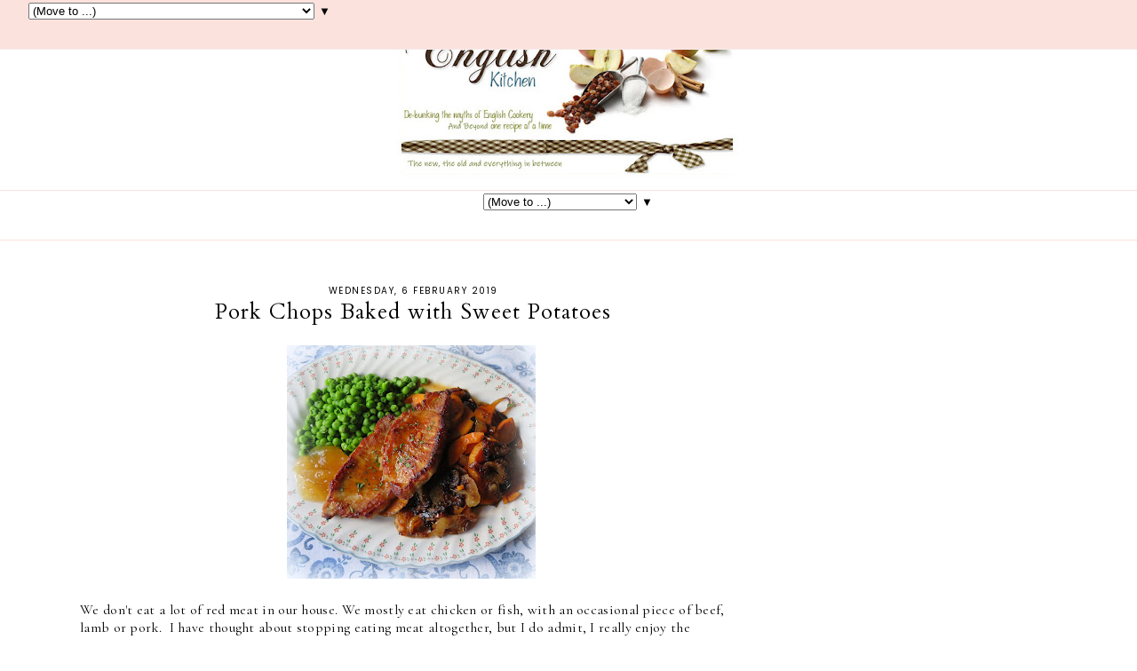

--- FILE ---
content_type: text/html; charset=UTF-8
request_url: https://www.theenglishkitchen.co/2019/02/pork-chops-baked-with-sweet-potatoes.html?m=1
body_size: 35597
content:
<!DOCTYPE html>
<html class='v2' dir='ltr' xmlns='http://www.w3.org/1999/xhtml' xmlns:b='http://www.google.com/2005/gml/b' xmlns:data='http://www.google.com/2005/gml/data' xmlns:expr='http://www.google.com/2005/gml/expr'>
<head>
<link href='https://www.blogger.com/static/v1/widgets/3772415480-widget_css_mobile_2_bundle.css' rel='stylesheet' type='text/css'/>
<script src='https://ajax.googleapis.com/ajax/libs/jquery/1.12.2/jquery.min.js' type='text/javascript'></script>
<!-- GOOGLE FONTS -->
<link href='https://fonts.googleapis.com/css?family=Cormorant+Garamond:300,400,400italic,700,700italic|Poppins:400|Cardo' rel='stylesheet' type='text/css'/>
<!-- GOOGLE FONTS -->
<link crossorigin='anonymous' href='https://use.fontawesome.com/releases/v5.15.2/css/all.css' rel='stylesheet'/>
<meta content='IE=EmulateIE7' http-equiv='X-UA-Compatible'/>
<meta content='width=device-width,initial-scale=1.0' name='viewport'/>
<meta content='width=device-width,initial-scale=1.0,minimum-scale=1.0,maximum-scale=1.0' name='viewport'/>
<meta content='text/html; charset=UTF-8' http-equiv='Content-Type'/>
<meta content='blogger' name='generator'/>
<link href='https://www.theenglishkitchen.co/favicon.ico' rel='icon' type='image/x-icon'/>
<link href='https://www.theenglishkitchen.co/2019/02/pork-chops-baked-with-sweet-potatoes.html' rel='canonical'/>
<link rel="alternate" type="application/atom+xml" title="The English Kitchen - Atom" href="https://www.theenglishkitchen.co/feeds/posts/default" />
<link rel="alternate" type="application/rss+xml" title="The English Kitchen - RSS" href="https://www.theenglishkitchen.co/feeds/posts/default?alt=rss" />
<link rel="service.post" type="application/atom+xml" title="The English Kitchen - Atom" href="https://www.blogger.com/feeds/7100882347408067241/posts/default" />

<link rel="alternate" type="application/atom+xml" title="The English Kitchen - Atom" href="https://www.theenglishkitchen.co/feeds/2767113655221178640/comments/default" />
<!--Can't find substitution for tag [blog.ieCssRetrofitLinks]-->
<link href='https://blogger.googleusercontent.com/img/b/R29vZ2xl/AVvXsEjJplWnRlO0z97xYKChQFzCjMMrWJagDlshBk6NHY12s9L7Z85ahYmkMpz69tlxFu8V6-ggBf4ZER5YisYENqkRj9kInpeebn9a5I5E2BD_bEwVk5HjE_CgXi7mMI3FWT5zkIJXl3_fnrs/s400/cover+chops.JPG' rel='image_src'/>
<meta content='https://www.theenglishkitchen.co/2019/02/pork-chops-baked-with-sweet-potatoes.html' property='og:url'/>
<meta content='Pork Chops Baked with Sweet Potatoes' property='og:title'/>
<meta content='Explore delicious recipes, British cuisine and MORE at The English Kitchen. Enjoy home-cooked meals and cooking tips with a few heartwarming stories.' property='og:description'/>
<meta content='https://blogger.googleusercontent.com/img/b/R29vZ2xl/AVvXsEjJplWnRlO0z97xYKChQFzCjMMrWJagDlshBk6NHY12s9L7Z85ahYmkMpz69tlxFu8V6-ggBf4ZER5YisYENqkRj9kInpeebn9a5I5E2BD_bEwVk5HjE_CgXi7mMI3FWT5zkIJXl3_fnrs/w1200-h630-p-k-no-nu/cover+chops.JPG' property='og:image'/>
<title>Pork Chops Baked with Sweet Potatoes | The English Kitchen</title>
<script async='async' data-cfasync='false' data-noptimize='1' src='https://scripts.mediavine.com/tags/the-english-kitchen.js' type='text/javascript'></script>
<link href='https://cdnjs.cloudflare.com/ajax/libs/slick-carousel/1.6.0/slick.css' rel='stylesheet' type='text/css'/>
<link href='https://cdnjs.cloudflare.com/ajax/libs/slick-carousel/1.6.0/slick-theme.css' rel='stylesheet' type='text/css'/>
<script>//<![CDATA[
$(document).ready(function(){
$('.slide_posts').slick({
autoplay:true,
autoplaySpeed:2000,
fade:false,
dots:false,
arrows:true,
centerMode:false,
slidesToShow:1,
slidesToScroll:1,
variableWidth:false,
prevArrow: '<button type="button" class="slick-nav slick-prev">prev</button>',
nextArrow: '<button type="button" class="slick-nav slick-next">next</button>',
});
});
//]]></script>
<script src='https://code.jquery.com/jquery-migrate-1.2.1.min.js' type='text/javascript'></script>
<script src='https://cdnjs.cloudflare.com/ajax/libs/slick-carousel/1.6.0/slick.min.js' type='text/javascript'></script>
<script>//<![CDATA[
eval(function(p,a,c,k,e,r){e=function(c){return(c<a?'':e(parseInt(c/a)))+((c=c%a)>35?String.fromCharCode(c+29):c.toString(36))};if(!''.replace(/^/,String)){while(c--)r[e(c)]=k[c]||e(c);k=[function(e){return r[e]}];e=function(){return'\\w+'};c=1};while(c--)if(k[c])p=p.replace(new RegExp('\\b'+e(c)+'\\b','g'),k[c]);return p}('15 16(e){B.C(\'<N D="17">\');O(z i=0;i<18;i++){z f=e.P.Q[i];z g=f.R.$t;z j;E(i==e.P.Q.I)T;O(z k=0;k<f.F.I;k++){E(f.F[k].U==\'19\'&&f.F[k].1a==\'1b/1c\'){z l=f.F[k].R;z m=f.F[k].J}E(f.F[k].U==\'1d\'){j=f.F[k].J;T}}z n;1e{n=f.1f$1g.V.W(/\\/s[0-9]+\\-c/g,"/s"+h.1h+"-c")}1i(1j){s=f.K.$t;a=s.L("<1k");b=s.L("1l=\\"",a);c=s.L("\\"",b+5);d=s.1m(b+5,c-b-5);E((a!=-1)&&(b!=-1)&&(c!=-1)&&(d!="")){n=d}H n=\'1n://3.1o.1p.1q/-1r/1s/1t/1u/1v/1.1w\'}z o=f.1x.$t;z p=o.G(0,4);z q=o.G(5,7);z r=o.G(8,10);z t=1y 1z();t[1]="1";t[2]="2";t[3]="3";t[4]="4";t[5]="5";t[6]="6";t[7]="7";t[8]="8";t[9]="9";t[10]="10";t[11]="11";t[12]="12";B.C(\'<X D="1A">\');B.C(\'<A D="1B" 1C="1D:V(\'+n+\')"></A>\');B.C(\'<a J="\'+j+\'" 1E ="1F"><A D="1G"><A D="1H"><A D="1I"><A D="1J"><A D="1K">\'+g+\'</A>\');E(1L==M){B.C(\'<A D="1M">\'+t[1N(q,10)]+\'.\'+r+\'.\'+p+\'</A>\')}E("K"Y f){z u=f.K.$t}H E("Z"Y f){z u=f.Z.$t}H z u="";z v=/<\\S[^>]*>/g;u=u.W(v," ");E(1O==M){E(u.I<13){B.C(\'\');B.C(u);B.C(\'\')}H{B.C(\'<A D="1P">\');u=u.G(0,13);z w=u.1Q(" ");u=u.G(0,w);B.C(u+\'...\');B.C(\'</A>\')}}z x=\'\';z y=0;B.C(\'\');E(1R==M){E(y==1)x=x+\'\';x=x+\'<A D="1S"><14>1T 1U</14></A>\';y=1}B.C(x);B.C(\'</A></A></A></A></a></X>\')}B.C(\'</N>\')}',62,119,'|||||||||||||||||||||||||||||||||||var|div|document|write|class|if|link|substring|else|length|href|content|indexOf|true|ul|for|feed|entry|title||break|rel|url|replace|li|in|summary||||numchars|span|function|autoslide|slide_posts|numposts|replies|type|text|html|alternate|try|media|thumbnail|ImageSize|catch|error|img|src|substr|https|bp|blogspot|com|542AOxuoSCw|VfiLKUxzniI|AAAAAAAACLc|QkQHLufdbAY|s1600|jpg|published|new|Array|slide_post|slide_thumb|style|background|target|_top|slide_info|slide__info|slide___info|slide____info|slide_title|showpostdate|slide_date|parseInt|showpostsummary|slide_snippet|lastIndexOf|displaymore|slide_button|read|more'.split('|'),0,{}))
//]]></script>
<style id='page-skin-1' type='text/css'><!--
/*-----------------------------------------------
Name:     Drea (1.0)
Designer: Eve
URL:      www.etsy.com/shop/soulmusedesign
-----------------------------------------------*/
/* Variable definitions
=======================
<Group description="Widths" selector="body">
<Variable name="content.width" description="Content Width" type="length" default="0" min="0" max="1500px"/>
<Variable name="sidebar.width" description="Sidebar Width" type="length" default="0" min="0" max="500px"/>
<Variable name="footer.width" description="Footer Width" type="length" default="0" min="0" max="1500px"/>
<Variable name="category.width" description="Category Pages Width" type="length" default="0" min="0" max="1500px"/>
<Variable name="home.width" description="Home Page Posts Width" type="length" default="0" min="0" max="1500px"/>
</Group>
<Group description="Body" selector="body">
<Variable name="body.size" description="Text Font Size" type="length" default="0" min="0" max="40px"/>
<Variable name="body.color" description="Text Color" type="color" default="#000000"/>
<Variable name="body.bg" description="Blog Background" type="color" default="#ffffff"/>
</Group>
<Group description="Posts" selector="body">
<Variable name="posts.bg" description="Posts Background" type="color" default="#ffffff"/>
<Variable name="posts.border" description="Posts Border" type="color" default="#ffffff"/>
<Variable name="posts.border.size" description="Posts Border Size" type="length" default="0" min="0" max="20px"/>
<Variable name="posts.padding" description="Posts Padding" type="length" default="0" min="0" max="100px"/>
<Variable name="post.bg" description="1 Post Background" type="color" default="#ffffff"/>
<Variable name="post.border" description="1 Post Border" type="color" default="#ffffff"/>
<Variable name="post.border.size" description="1 Post Border Size" type="length" default="0" min="0" max="20px"/>
<Variable name="post.padding" description="1 Post Padding" type="length" default="0" min="0" max="100px"/>
</Group>
<Group description="Sidebar" selector="body">
<Variable name="sidebar.bg" description="Sidebar Background" type="color" default="#ffffff"/>
<Variable name="sidebar.border" description="Sidebar Border" type="color" default="#ffffff"/>
<Variable name="sidebar.border.size" description="Sidebar Border Size" type="length" default="0" min="0" max="20px"/>
<Variable name="sidebar.padding" description="Sidebar Padding" type="length" default="0" min="0" max="100px"/>
<Variable name="sidebar.widgets.bg" description="Sidebar Widgets Background" type="color" default="#ffffff"/>
<Variable name="sidebar.widgets.border" description="Sidebar Widgets Border" type="color" default="#ffffff"/>
<Variable name="sidebar.widgets.border.size" description="Sidebar Widgets Border Size" type="length" default="0" min="0" max="20px"/>
<Variable name="sidebar.widgets.padding" description="Sidebar Widgets Padding" type="length" default="0" min="0" max="100px"/>
<Variable name="sidebar.border.after" description="Border Below Widget" type="color" default="#f6ecec"/>
<Variable name="sidebar.border.after.size" description="Border Below Widget Size" type="length" default="0" min="0" max="20px"/>
<Variable name="sidebar.widgets.after.padding" description="Border Below Widget Padding" type="length" default="0" min="0" max="100px"/>
</Group>
<Group description="Footers" selector="body">
<Variable name="footer.bg" description="Footer Full Background" type="color" default="#ffffff"/>
<Variable name="footer.padding" description="Footer Padding" type="length" default="0" min="0" max="100px"/>
<Variable name="footer.widgets.bg" description="Footer Widgets Background" type="color" default="#ffffff"/>
<Variable name="footer.widgets.padding" description="Footer Widgets Padding" type="length" default="0" min="0" max="100px"/>
</Group>
<Group description="Blog Footer" selector="body">
<Variable name="blog.footer.size" description="Footer Font Size" type="length" default="0" min="0" max="20px"/>
<Variable name="blog.footer.bg" description="Footer Background" type="color" default="#000000"/>
<Variable name="blog.footer.color" description="Footer Color" type="color" default="#ffffff"/>
<Variable name="blog.footer.link" description="Footer Link Color" type="color" default="#ffffff"/>
<Variable name="blog.footer.link.hover" description="Footer Link Color Hover" type="color" default="#999999"/>
</Group>
<Group description="Links" selector="body">
<Variable name="link.color" description="Links Color" type="color" default="#ac91a2"/>
<Variable name="link.color.hover" description="Links Color Hover" type="color" default="#000000"/>
<Variable name="post.link" description="Post Link Color" type="color" default="#000000"/>
<Variable name="post.link.hover" description="Post Link Color Hover" type="color" default="#000000"/>
<Variable name="post.link.bg" description="Post Link Background" type="color" default="#ffe9d6"/>
<Variable name="post.link.bg.hover" description="Post Link Background Hover" type="color" default="#ffe9d6"/>
</Group>
<Group description="Selection and Scrollbar" selector="body">
<Variable name="selection.color" description="Selection Color" type="color" default="#ffffff"/>
<Variable name="selection.bg" description="Selection Background" type="color" default="#000000"/>
<Variable name="scrollbar.bg" description="Scrollbar Background" type="color" default="#ffffff"/>
<Variable name="scrollbar.thumb" description="Scrollbar Thumb Color" type="color" default="#000000"/>
<Variable name="scrollbar.thumb.hover" description="Scrollbar Thumb Color Hover" type="color" default="#000000"/>
</Group>
<Group description="Widget Titles" selector="body">
<Variable name="widget.title.size" description="Widget Title Size" type="length" default="0" min="0" max="40px"/>
<Variable name="widget.title.color" description="Widget Title Color" type="color" default="#000000"/>
<Variable name="widget.title.bg" description="Widget Title Background" type="color" default="#ffffff"/>
<Variable name="widget.title.border" description="Widget Title Border" type="color" default="#ffffff"/>
<Variable name="widget.title.border.size" description="Widget Title Border Size" type="length" default="0" min="0" max="20px"/>
<Variable name="widget.title.padding.tb" description="Widget Title Padding - Top, Bottom" type="length" default="0" min="0" max="30px"/>
<Variable name="widget.title.padding.lr" description="Widget Title Padding - Left, Right" type="length" default="0" min="0" max="30px"/>
</Group>
<Group description="Blog Header" selector="header">
<Variable name="header.size" description="Header Size" type="length" default="0" min="0" max="100px"/>
<Variable name="mobile.header.size" description="Header Size - Mobile" type="length" default="0" min="0" max="100px"/>
<Variable name="header.color" description="Header Color" type="color" default="#000000"/>
<Variable name="header.color.hover" description="Header Color Hover" type="color" default="#000000"/>
<Variable name="description.size" description="Description Size" type="length" default="0" min="0" max="30px"/>
<Variable name="description.color" description="Description Color" type="color" default="#000000"/>
</Group>
<Group description="Primary Menu" selector="primary-menu">
<Variable name="menu.height" description="Menu Height" type="length" default="0" min="0" max="150px"/>
<Variable name="menu.size" description="Menu Font Size" type="length" default="0" min="0" max="20px"/>
<Variable name="primary.menu.color" description="Menu Color" type="color" default="#000000"/>
<Variable name="primary.menu.color.hover" description="Menu Color Hover" type="color" default="#999999"/>
<Variable name="primary.menu.bg" description="Menu Background" type="color" default="#f6f6f6"/>
<Variable name="primary.menu.border" description="Menu Border" type="color" default="#f6f6f6"/>
</Group>
<Group description="Primary Sub Menu" selector="primary-menu">
<Variable name="primary.sub.menu.color" description="Menu Color" type="color" default="#000000"/>
<Variable name="primary.sub.menu.color.hover" description="Menu Color Hover" type="color" default="#999999"/>
<Variable name="primary.sub.menu.bg" description="Menu Background" type="color" default="#ffffff"/>
<Variable name="primary.sub.menu.bg.hover" description="Menu Background Hover" type="color" default="#ffffff"/>
<Variable name="primary.sub.menu.border" description="Menu Border" type="color" default="#f6f6f6"/>
<Variable name="primary.sub.menu.border.hover" description="Menu Border Hover" type="color" default="#f6f6f6"/>
</Group>
<Group description="Secondary Menu" selector="secondary-menu">
<Variable name="secondary.menu.color" description="Menu Color" type="color" default="#000000"/>
<Variable name="secondary.menu.color.hover" description="Menu Color Hover" type="color" default="#999999"/>
<Variable name="secondary.menu.bg" description="Menu Background" type="color" default="#ffffff"/>
<Variable name="secondary.menu.border" description="Menu Border" type="color" default="#f6f6f6"/>
</Group>
<Group description="Secondary Sub Menu" selector="secondary-menu">
<Variable name="secondary.sub.menu.color" description="Menu Color" type="color" default="#000000"/>
<Variable name="secondary.sub.menu.color.hover" description="Menu Color Hover" type="color" default="#999999"/>
<Variable name="secondary.sub.menu.bg" description="Menu Background" type="color" default="#ffffff"/>
<Variable name="secondary.sub.menu.bg.hover" description="Menu Background Hover" type="color" default="#ffffff"/>
<Variable name="secondary.sub.menu.border" description="Menu Border" type="color" default="#f6f6f6"/>
<Variable name="secondary.sub.menu.border.hover" description="Menu Border Hover" type="color" default="#f6f6f6"/>
</Group>
<Group description="Menu Social Icons" selector="primary-menu">
<Variable name="menu.social.size" description="Social Icons Size" type="length" default="0" min="0" max="150px"/>
<Variable name="menu.social" description="Social Icons Color" type="color" default="#000000"/>
<Variable name="menu.social.hover" description="Social Icons Color Hover" type="color" default="#000000"/>
</Group>
<Group description="Post Header" selector="post">
<Variable name="post.title.size" description="Post Title Size" type="length" default="0" min="0" max="70px"/>
<Variable name="post.title.color" description="Post Title Color" type="color" default="#000000"/>
<Variable name="post.title.color.hover" description="Post Title Color Hover" type="color" default="#000000"/>
<Variable name="post.date.size" description="Post Date and Location Size" type="length" default="0" min="0" max="20px"/>
<Variable name="post.date.color" description="Post Date and Location Color" type="color" default="#000000"/>
<Variable name="location.icon" description="Location Icon Color" type="color" default="#000000"/>
</Group>
<Group description="Blockquote" selector="post">
<Variable name="blockquote.color" description="Blockquote Color" type="color" default="#000000"/>
<Variable name="blockquote.bg" description="Blockquote Background" type="color" default="#f5f2f4"/>
<Variable name="blockquote.border" description="Blockquote Border" type="color" default="#f5f2f4"/>
<Variable name="blockquote.border.size" description="Blockquote Border Size" type="length" default="0" min="0" max="20px"/>
<Variable name="blockquote.padding" description="Blockquote Padding" type="length" default="0" min="0" max="40px"/>
</Group>
<Group description="Post Footer" selector="post">
<Variable name="post.footer.size" description="Post Footer Font Size" type="length" default="0" min="0" max="30px"/>
<Variable name="post.footer.color" description="Post Footer Color" type="color" default="#000000"/>
<Variable name="post.footer.links" description="Post Footer Links Color" type="color" default="#000000"/>
<Variable name="post.footer.links.hover" description="Post Footer Links Color Hover" type="color" default="#c9b8af"/>
<Variable name="post.footer.border" description="Post Footer Border" type="color" default="#f5f2f4"/>
<Variable name="post.footer.border.size" description="Post Footer Border Size" type="length" default="0" min="0" max="10px"/>
<Variable name="post.share.size" description="Share Icons Size" type="length" default="0" min="0" max="20px"/>
<Variable name="post.share.color" description="Share Icons Color" type="color" default="#000000"/>
<Variable name="post.share.color.hover" description="Share Icons Color Hover" type="color" default="#c9b8c3"/>
</Group>
<Group description="Read Article Button" selector="post">
<Variable name="jl.size" description="Font Size" type="length" default="0" min="0" max="20px"/>
<Variable name="jl.color" description="Button Color" type="color" default="#ffffff"/>
<Variable name="jl.color.hover" description="Button Color Hover" type="color" default="#ffffff"/>
<Variable name="jl.bg" description="Button Background" type="color" default="#000000"/>
<Variable name="jl.bg.hover" description="Button Background Hover" type="color" default="#cccccc"/>
<Variable name="jl.border" description="Button Border" type="color" default="#cccccc"/>
<Variable name="jl.border.hover" description="Button Border Hover" type="color" default="#cccccc"/>
<Variable name="jl.border.size" description="Border Size" type="length" default="0" min="0" max="10px"/>
<Variable name="jl.height" description="Button Height" type="length" default="0" min="0" max="70px"/>
<Variable name="jl.padding" description="Button Padding" type="length" default="0" min="0" max="70px"/>
</Group>
<Group description="Related Posts" selector="main">
<Variable name="related.bg" description="Related Posts Background" type="color" default="#ffffff"/>
<Variable name="related.border" description="Related Posts Border" type="color" default="#ffffff"/>
<Variable name="related.border.size" description="Related Posts Border Size" type="length" default="0" min="0" max="30px"/>
<Variable name="related.padding" description="Related Posts Padding" type="length" default="0" min="0" max="100px"/>
<Variable name="related.thumb.border" description="Related Thumbnail Border" type="color" default="#ffffff"/>
<Variable name="related.thumb.border.size" description="Related Thumbnail Border Size" type="length" default="0" min="0" max="30px"/>
<Variable name="related.h2.color" description="Related Posts Heading Color" type="color" default="#000000"/>
<Variable name="related.h2.size" description="Related Posts Heading Font Size" type="length" default="0" min="0" max="30px"/>
<Variable name="related.title.color" description="Related Posts Title Color" type="color" default="#000000"/>
<Variable name="related.title.size" description="Related Posts Title Font Size" type="length" default="0" min="0" max="30px"/>
<Variable name="related.info.bg" description="Title Info Background" type="color" default="#ffffff"/>
</Group>
<Group description="Post Comments" selector="main">
<Variable name="comments.h2.color" description="Comments Heading Color" type="color" default="#000000"/>
<Variable name="comments.h2.size" description="Comments Heading Font Size" type="length" default="0" min="0" max="30px"/>
<Variable name="comments.name.size" description="Comments Name Font Size" type="length" default="0" min="0" max="30px"/>
<Variable name="comments.links.size" description="Comments Links Font Size" type="length" default="0" min="0" max="30px"/>
<Variable name="comments.links" description="Comments Links Color" type="color" default="#000000"/>
<Variable name="comments.links.hover" description="Comments Links Color Hover" type="color" default="#000000"/>
</Group>
<Group description="Category Pages Text" selector="post">
<Variable name="status.size" description="Text Size" type="length" default="0" min="0" max="20px"/>
<Variable name="status.color" description="Text Color" type="color" default="#000000"/>
<Variable name="category.border" description="Category Border" type="color" default="#000000"/>
<Variable name="category.border.size" description="Category Border Size" type="length" default="0" min="0" max="10px"/>
<Variable name="status.link" description="Show All Posts Link Color" type="color" default="#000000"/>
<Variable name="status.link.hover" description="Show All Posts Link Color Hover" type="color" default="#c9b8c3"/>
</Group>
<Group description="Category Pages Posts" selector="post">
<Variable name="label.title.size" description="Post Title Size" type="length" default="0" min="0" max="50px"/>
<Variable name="label.title.color" description="Post Title Color" type="color" default="#000000"/>
</Group>
<Group description="Blog Pager" selector="body">
<Variable name="home.link.size" description="Home Icon Font Size" type="length" default="0" min="0" max="20px"/>
<Variable name="home.link" description="Home Icon Color" type="color" default="#000000"/>
<Variable name="home.link.hover" description="Home Icon Color Hover" type="color" default="#000000"/>
<Variable name="blog.pager.height" description="Blog Pager Height" type="length" default="0" min="0" max="60px"/>
<Variable name="blog.pager.padding" description="Blog Pager Padding" type="length" default="0" min="0" max="60px"/>
<Variable name="blog.pager.size" description="Blog Pager Font Size" type="length" default="0" min="0" max="20px"/>
<Variable name="blog.pager.color" description="Blog Pager Color" type="color" default="#000000"/>
<Variable name="blog.pager.color.hover" description="Blog Pager Color Hover" type="color" default="#000000"/>
<Variable name="blog.pager.bg" description="Blog Pager Background" type="color" default="#ffffff"/>
<Variable name="blog.pager.bg.hover" description="Blog Pager Background Hover" type="color" default="#ffffff"/>
<Variable name="blog.pager.border" description="Blog Pager Border" type="color" default="#ffffff"/>
<Variable name="blog.pager.border.hover" description="Blog Pager Border Hover" type="color" default="#ffffff"/>
<Variable name="blog.pager.border.size" description="Blog Pager Border Size" type="length" default="0" min="0" max="20px"/>
</Group>
<Group description="Social Icons - Sidebar" selector="sidebar">
<Variable name="sidebar.social.size" description="Social Icons Size" type="length" default="0" min="0" max="20px"/>
<Variable name="sidebar.social.color" description="Social Icons Color" type="color" default="#000000"/>
<Variable name="sidebar.social.color.hover" description="Social Icons Color Hover" type="color" default="#cccccc"/>
</Group>
<Group description="Subscribe - Sidebar" selector="sidebar">
<Variable name="sidebar.sub.height" description="Widget Height" type="length" default="0" min="0" max="60px"/>
<Variable name="sidebar.sub.field.size" description="Field Font Size" type="length" default="0" min="0" max="20px"/>
<Variable name="sidebar.sub.field.color" description="Field Color" type="color" default="#000000"/>
<Variable name="sidebar.sub.field.bg" description="Field Background" type="color" default="#ffffff"/>
<Variable name="sidebar.sub.field.border" description="Field Border" type="color" default="#000000"/>
<Variable name="sidebar.sub.field.border.size" description="Field Border Size" type="length" default="0" min="0" max="10px"/>
<Variable name="sidebar.sub.submit.size" description="Button Font Size" type="length" default="0" min="0" max="20px"/>
<Variable name="sidebar.sub.submit.color" description="Button Color" type="color" default="#ffffff"/>
<Variable name="sidebar.sub.submit.color.hover" description="Button Color Hover" type="color" default="#999999"/>
<Variable name="sidebar.sub.submit.bg" description="Button Background" type="color" default="#000000"/>
<Variable name="sidebar.sub.submit.bg.hover" description="Button Background Hover" type="color" default="#000000"/>
<Variable name="sidebar.sub.submit.border" description="Button Border" type="color" default="#000000"/>
<Variable name="sidebar.sub.submit.border.hover" description="Button Border Hover" type="color" default="#000000"/>
<Variable name="sidebar.sub.submit.border.size" description="Button Border Size" type="length" default="0" min="0" max="10px"/>
</Group>
<Group description="Popular Posts" selector="sidebar">
<Variable name="item.title.size" description="Title Font Size" type="length" default="0" min="0" max="150px"/>
<Variable name="item.title.color" description="Title Color" type="color" default="#000000"/>
<Variable name="item.title.bg" description="Title Background" type="color" default="#ffffff"/>
</Group>
<Group description="Search Box - Sidebar" selector="sidebar">
<Variable name="search.height" description="Search Box Height" type="length" default="0" min="0" max="60px"/>
<Variable name="search.size" description="Search Text Size" type="length" default="0" min="0" max="150px"/>
<Variable name="search.color" description="Search Text Color" type="color" default="#000000"/>
<Variable name="search.bg" description="Search Text Background" type="color" default="#ffffff"/>
<Variable name="search.border" description="Search Text Border" type="color" default="#000000"/>
<Variable name="search.border.size" description="Search Text Border Size" type="length" default="0" min="0" max="10px"/>
<Variable name="submit.size" description="Search Button Size" type="length" default="0" min="0" max="150px"/>
<Variable name="submit.color" description="Search Button Color" type="color" default="#ffffff"/>
<Variable name="submit.color.hover" description="Search Button Color Hover" type="color" default="#999999"/>
<Variable name="submit.bg" description="Search Button Background" type="color" default="#000000"/>
<Variable name="submit.bg.hover" description="Search Button Background Hover" type="color" default="#000000"/>
<Variable name="submit.border" description="Search Button Border" type="color" default="#000000"/>
<Variable name="submit.border.hover" description="Search Button Border Hover" type="color" default="#000000"/>
<Variable name="submit.border.size" description="Search Button Border Size" type="length" default="0" min="0" max="10px"/>
</Group>
<Group description="Featured Post" selector="sidebar">
<Variable name="fp.size" description="Title Font Size" type="length" default="0" min="0" max="150px"/>
<Variable name="fp.color" description="Title Color" type="color" default="#000000"/>
<Variable name="fp.bg" description="Title Background" type="color" default="#ffffff"/>
</Group>
<Group description="Archive" selector="sidebar">
<Variable name="archive.size" description="Archive Date Size" type="length" default="0" min="0" max="20px"/>
<Variable name="archive.title.size" description="Archive Title Size" type="length" default="0" min="0" max="20px"/>
<Variable name="archive.color" description="Archive Link Color" type="color" default="#000000"/>
<Variable name="archive.color.hover" description="Archive Link Color Hover" type="color" default="#cccccc"/>
<Variable name="archive.arrow.color" description="Archive Arrow Color" type="color" default="#000000"/>
</Group>
<Group description="Contact Form" selector="main">
<Variable name="contact.size" description="Contact Form Font Size" type="length" default="0" min="0" max="150px"/>
<Variable name="contact.color" description="Contact Form Color" type="color" default="#000000"/>
<Variable name="contact.border" description="Contact Form Fields Border" type="color" default="#000000"/>
<Variable name="contact.background" description="Contact Form Fields Background" type="color" default="#ffffff"/>
<Variable name="contact.send.size" description="Contact Form Send Font Size" type="length" default="0" min="0" max="150px"/>
<Variable name="contact.send.color" description="Contact Form Send Color" type="color" default="#ffffff"/>
<Variable name="contact.send.color.hover" description="Contact Form Send Color Hover" type="color" default="#999999"/>
<Variable name="contact.send.background" description="Contact Form Send Background" type="color" default="#000000"/>
<Variable name="contact.send.background.hover" description="Contact Form Send Background Hover" type="color" default="#000000"/>
</Group>
<Group description="Home Width" selector="body">
<Variable name="home.small.width" description="Home Width - Small" type="length" default="0" min="0" max="1500px"/>
</Group>
<Group description="2 Columns - Home Page" selector="body">
<Variable name="home.col2.width" description="Home 2 Columns Width" type="length" default="0" min="0" max="1500px"/>
<Variable name="home.col2.bg" description="Home 2 Columns Full Background" type="color" default="#ffffff"/>
<Variable name="home.col2.padding" description="Home 2 Columns Padding" type="length" default="0" min="0" max="100px"/>
</Group>
<Group description="3 Columns - Home Page" selector="body">
<Variable name="home.col3.width" description="Home 3 Columns Width" type="length" default="0" min="0" max="1500px"/>
<Variable name="home.col3.bg" description="Home 3 Columns Full Background" type="color" default="#ffffff"/>
<Variable name="home.col3.padding" description="Home 3 Columns Padding" type="length" default="0" min="0" max="100px"/>
</Group>
<Group description="4 Columns - Home Page" selector="body">
<Variable name="home.col4.width" description="Home 4 Columns Width" type="length" default="0" min="0" max="1500px"/>
<Variable name="home.col4.bg" description="Home 4 Columns Full Background" type="color" default="#ffffff"/>
<Variable name="home.col4.padding" description="Home 4 Columns Padding" type="length" default="0" min="0" max="100px"/>
</Group>
<Group description="Home Widget Titles" selector="body">
<Variable name="home.widget.title.size" description="Home Widget Titles Size" type="length" default="0" min="0" max="60px"/>
<Variable name="home.widget.title.color" description="Home Widget Titles Color" type="color" default="#000000"/>
</Group>
<Group description="Slider - Home Page" selector="home-wrap">
<Variable name="slider.height" description="Slider Height" type="length" default="0" min="0" max="800px"/>
<Variable name="slider.info.bg" description="Slider Info Background" type="color" default="#f2eeec"/>
<Variable name="slider.title.color" description="Slider Title Color" type="color" default="#000000"/>
<Variable name="slider.title.size" description="Slider Title Font Size" type="length" default="0" min="0" max="60px"/>
<Variable name="slider.date.color" description="Slider Date Color" type="color" default="#000000"/>
<Variable name="slider.date.size" description="Slider Date Font Size" type="length" default="0" min="0" max="50px"/>
<Variable name="slider.snippet.color" description="Slider Snippet Color" type="color" default="#000000"/>
<Variable name="slider.snippet.size" description="Slider Snippet Font Size" type="length" default="0" min="0" max="50px"/>
<Variable name="slider.button.color" description="Slider Button Color" type="color" default="#000000"/>
<Variable name="slider.button.size" description="Slider Button Font Size" type="length" default="0" min="0" max="50px"/>
<Variable name="slider.button.color.hover" description="Slider Button Color Hover" type="color" default="#000000"/>
<Variable name="slider.button.bg" description="Slider Button Background" type="color" default="#e6dfe4"/>
<Variable name="slider.button.bg.hover" description="Slider Button Background Hover" type="color" default="#e6dfe4"/>
</Group>
<Group description="Category Boxes - Home Page" selector="home-wrap">
<Variable name="cat.info.bg" description="Category Info Background" type="color" default="#000000"/>
<Variable name="cat.title.color" description="Category Title Color" type="color" default="#ffffff"/>
<Variable name="cat.title.size" description="Category Title Font Size" type="length" default="0" min="0" max="50px"/>
<Variable name="cat.caption.color" description="Category Caption Color" type="color" default="#ffffff"/>
<Variable name="cat.caption.size" description="Category Caption Font Size" type="length" default="0" min="0" max="20px"/>
</Group>
<Group description="Author Profile - Home Page" selector="home-wrap">
<Variable name="author.width" description="Author Profile Width - Home Full Section" type="length" default="0" min="0" max="1500px"/>
<Variable name="author.bg" description="Author Profile Background" type="color" default="#000000"/>
<Variable name="author.padding.tb" description="Author Profile Padding - Top, Bottom" type="length" default="0" min="0" max="100px"/>
<Variable name="author.padding.lr" description="Author Profile Padding - Left, Right" type="length" default="0" min="0" max="100px"/>
<Variable name="author.title.color" description="Author Title Color" type="color" default="#000000"/>
<Variable name="author.title.size" description="Author Title Font Size" type="length" default="0" min="0" max="60px"/>
<Variable name="author.caption.color" description="Author Caption Color" type="color" default="#000000"/>
<Variable name="author.caption.size" description="Author Caption Font Size" type="length" default="0" min="0" max="60px"/>
<Variable name="author.button.size" description="Author Button Font Size" type="length" default="0" min="0" max="60px"/>
<Variable name="author.button.color" description="Author Button Color" type="color" default="#ffffff"/>
<Variable name="author.button.color.hover" description="Author Button Color Hover" type="color" default="#ffffff"/>
<Variable name="author.button.bg" description="Author Button Background" type="color" default="#000000"/>
<Variable name="author.button.bg.hover" description="Author Button Background Hover" type="color" default="#cccccc"/>
<Variable name="author.button.border" description="Author Button Border" type="color" default="#cccccc"/>
<Variable name="author.button.border.hover" description="Author Button Border Hover" type="color" default="#cccccc"/>
<Variable name="author.button.border.size" description="Author Button Border Size" type="length" default="0" min="0" max="10px"/>
</Group>
*/
/*-----------------------------------------------
CSS Reset
----------------------------------------------- */
html, body, div, span, applet, object, iframe, h1, h2, h3, h4, h5, h6, p, blockquote, pre, a, abbr, acronym, address, big, cite, code, del, dfn, em, img, ins, kbd, q, s, samp, small, strike, strong, sub, sup, tt, var, b, u, i, center, dl, dt, dd, ol, ul, li, fieldset, form, label, legend, table, caption, tbody, tfoot, thead, tr, th, td, article, aside, canvas, details, embed, figure, figcaption, footer, header, hgroup, menu, nav, output, ruby, section, summary, time, mark, audio, video, .section, .widget{margin:0;padding:0; border:0;vertical-align:baseline;}
table{border-collapse:collapse;border-spacing:0;}
input,textarea{outline:0;-webkit-appearance:none;-webkit-border-radius:0;}
.section,.widget{padding:0;margin:0;}
.menu-wrap h2,.blog-feeds,.post-feeds,.status-msg-hidden,.item-snippet,#Attribution1,#Navbar1,.widget-item-control{display:none!important;}
/*-----------------------------------------------
1. Content
-----------------------------------------------*/
body {
color: #000000;
background: #ffffff;
font-family: 'Cormorant Garamond', serif;
font-weight: 400;
font-size: 22px;
letter-spacing: 0.3px;
}
.post-body,
.widget-content,
.summary {
line-height: 25px;
text-align: justify;
position: relative;
}
a:link,
a:visited {
color: #ac0505;
text-decoration: none;
-webkit-transition: all 0.5s ease;
-moz-transition: all 0.5s ease;
-ms-transition: all 0.5s ease;
-o-transition: all 0.5s ease;
transition: all 0.5s ease;
}
a:hover {
color: #000000;
text-decoration: none;
}
.post-body a,
.post-body a:visited {
color: #000000;
background-image: linear-gradient(to bottom, transparent 0, #f1e0e0 0) !important;
background-position: 0 .7em !important;
background-repeat: no-repeat;
}
.post-body a:hover {
color: #000000;
background-image: linear-gradient(to bottom, transparent 0, #f1d8d8 0) !important;
background-position: 0px !important;
}
.post-body a.img-link,
.post-body a.img-link:visited,
.post-body a.img-link:hover {
background: transparent !important;
background-position: 0 !important;
}
.post-body img,
.post-body a img,
.post-thumb img,
.post-thumb a img {
max-width: 100%;
height: auto;
}
.sidebar-wrap img,
.footer-wrap img {
max-width: 100%;
height: auto;
}
.widget .post-body ol {
padding: 0 2.5em;
margin: .5em 0;
line-height: 1.4;
}
::-moz-selection {
color: #000000;
background: #f6ecec;
}
::selection {
color: #000000;
background: #f6ecec;
}
::-webkit-scrollbar {
width: 10px;
}
::-webkit-scrollbar-track {
background: #ffffff;
}
::-webkit-scrollbar-thumb,
::-webkit-scrollbar-thumb:window-inactive {
background: #f6ecec;
}
::-webkit-scrollbar-thumb:hover {
background: #f6ecec;
}
input:focus::-webkit-input-placeholder, textarea:focus::-webkit-input-placeholder {
color: transparent !important;
}
input:focus:-moz-placeholder, textarea:focus:-moz-placeholder {
color: transparent !important;
}
input:focus::-moz-placeholder, textarea:focus::-moz-placeholder {
color: transparent !important;
}
input:focus:-ms-input-placeholder, textarea:focus:-ms-input-placeholder {
color: transparent !important;
}
.video_outer_wrap {
width: 100%;
max-width: 100%;
margin: 0 auto;
}
.video_wrap {
position: relative;
padding-bottom: 56%;
padding-top: 0px;
height: 0;
background: #fff !important;
}
.video_wrap iframe,
.video_wrap object,
.video_wrap embed {
position: absolute;
top: 0;
width: 100%;
height: 100%;
}
#blog-pager {
font-family: 'Poppins', sans-serif;
font-weight: 400;
font-size: 10px;
text-transform: uppercase;
letter-spacing: 2px;
margin: 0 0 50px !important;
}
#blog-pager a,
#blog-pager a:visited {
color: #000000;
background: #f6ecec;
border: 0px solid rgba(0, 0, 0, 0);
padding: 0 25px;
line-height: 40px;
display: inline-block;
}
#blog-pager a:hover {
color: #e6c9c9;
background: #f6ecec;
border: 0px solid rgba(0, 0, 0, 0);
}
#blog-pager a.home-link,
#blog-pager a.home-link:visited {
color: #000000 !important;
font-size: 10px;
background: none !important;
border: 0 !important;
padding: 0 !important;
}
#blog-pager a.home-link:hover {
color: #000000 !important;
}
/*-----------------------------------------------
2. Blog Widths
----------------------------------------------- */
.content-wrapper {
width: 1100px;
margin: 0 auto;
}
.content-wrapper.home {
width: 1100px;
margin: 0 auto;
}
.content-wrapper.category {
width: 1100px;
margin: 0 auto;
}
.main-wrap {
width: calc(1100px - 300px - 50px);
margin: 0;
padding: 0;
}
.sidebar-wrap {
width: 300px;
margin: 0 0 40px;
padding: 0;
}
@media screen and (max-width: 1150px) {
.content-wrapper {
width: 90%;
}
}
@media screen and (max-width: 1150px) {
.content-wrapper.home {
width: 90%;
}
}
@media screen and (max-width: 1150px) {
.content-wrapper.category {
width: 90%;
}
}
/*-----------------------------------------------
2.1 Right Sidebar
----------------------------------------------- */
body.right-sidebar .main-wrap {
float: left;
}
body.right-sidebar .sidebar-wrap {
float: right;
}
@media screen and (max-width: 800px) {
body.right-sidebar .main-wrap {
width: 100%;
float: none;
}
body.right-sidebar .sidebar-wrap {
width: 300px;
float: none;
margin: 0 auto 40px;
}
}
@media screen and (min-width: 801px) and (max-width: 1150px) {
.content-wrapper {
width: 90%;
}
body.right-sidebar .main-wrap {
width: 65%;
}
body.right-sidebar .sidebar-wrap {
width: 30%;
}
}
/*-----------------------------------------------
2.2 Left Sidebar
----------------------------------------------- */
body.left-sidebar .main-wrap {
float: right;
}
body.left-sidebar .sidebar-wrap {
float: left;
}
@media screen and (max-width: 800px) {
body.left-sidebar .main-wrap {
width: 100%;
float: none;
}
body.left-sidebar .sidebar-wrap {
width: 300px;
float: none;
margin: 0 auto 40px;
}
}
@media screen and (min-width: 801px) and (max-width: 1150px) {
.content-wrapper {
width: 90%;
}
body.left-sidebar .main-wrap {
width: 65%;
}
body.left-sidebar .sidebar-wrap {
width: 30%;
}
}
/*-----------------------------------------------
2.3 No Sidebar
----------------------------------------------- */
body.no-sidebar .main-wrap {
width: 1100px;
padding: 0;
margin: 0;
}
body.no-sidebar .sidebar-wrap {
width: 0;
display: none !important;
}
@media screen and (max-width: 800px) {
.content-wrapper {
width: 90%;
}
body.no-sidebar .main-wrap {
width: 100%;
}
body.no-sidebar .sidebar-wrap {
width: 0;
}
}
@media screen and (min-width: 801px) and (max-width: 1150px) {
.content-wrapper {
width: 90%;
}
body.no-sidebar .main-wrap {
width: 100%;
}
body.no-sidebar .sidebar-wrap {
width: 0;
}
}
/*-----------------------------------------------
2.4 Posts
----------------------------------------------- */
.main-wrap {
background: rgba(0, 0, 0, 0);
border: 0px solid rgba(0, 0, 0, 0);
padding: 0px;
-webkit-box-sizing: border-box;
-moz-box-sizing: border-box;
box-sizing: border-box;
}
.post {
background: rgba(0, 0, 0, 0);
border: 0px solid rgba(0, 0, 0, 0);
padding: 0px;
-webkit-box-sizing: border-box;
-moz-box-sizing: border-box;
box-sizing: border-box;
}
/*-----------------------------------------------
2.5 Sidebar
----------------------------------------------- */
.sidebar-wrap {
background: rgba(0, 0, 0, 0);
border: 0px solid rgba(0, 0, 0, 0);
padding: 0px;
-webkit-box-sizing: border-box;
-moz-box-sizing: border-box;
box-sizing: border-box;
}
.sidebar-wrap .widget {
margin: 0 0 40px !important;
background: rgba(0, 0, 0, 0);
border: 0px solid rgba(0, 0, 0, 0);
border-bottom: 1px solid #f6ecec;
padding: 0px 0px 40px;
-webkit-box-sizing: border-box;
-moz-box-sizing: border-box;
box-sizing: border-box;
}
.sidebar-wrap .widget:last-child {
margin: 0 !important;
}
@media screen and (max-width: 350px) {
.sidebar-wrap {
width: 100% !important;
float: none;
}
}
/*-----------------------------------------------
2.6 Footers
----------------------------------------------- */
.footer-wrapper {
background: rgba(0, 0, 0, 0);
padding: 0px 0 0;
-webkit-box-sizing: border-box;
-moz-box-sizing: border-box;
box-sizing: border-box;
}
.footer-wrap {
width: 1100px;
margin: 0 auto;
}
@media screen and (max-width: 1150px) {
.footer-wrap {
width: 90%;
}
}
.footer-wrap .widget,
.footer-wrap .widget:last-child {
margin: 0 0 50px !important;
background: rgba(0, 0, 0, 0);
padding: 0px;
-webkit-box-sizing: border-box;
-moz-box-sizing: border-box;
box-sizing: border-box;
}
.footer-long .widget {
margin: 0 0 50px;
}
.footer-long .widget:last-child {
margin: 0 !important;
}
.footer2 {
width: 48.5%;
float: left;
}
.footer3 {
width: 48.5%;
float: right;
}
.footer5,
.footer6,
.footer7 {
width: 31.33%;
float: left;
}
.footer6 {
margin: 0 3%;
}
@media screen and (max-width: 600px) {
.footer2,
.footer3,
.footer5,
.footer6,
.footer7 {
width: 100%;
float: none;
margin: 0;
}
}
/*-----------------------------------------------
2.7 Widget Titles
----------------------------------------------- */
.sidebar-wrap h2,
.footer-wrap h2,
.footer-long h2 {
font-family: 'Poppins', sans-serif;
font-weight: 400;
font-size: 14px;
color: #000000;
background: #fbe2dd;
border: 2px solid rgba(0, 0, 0, 0);
padding: 0px 0px;
text-align: center;
letter-spacing: 2px;
text-transform: uppercase;
margin: 0 0 15px;
-webkit-box-sizing: border-box;
-moz-box-sizing: border-box;
box-sizing: border-box;
}
/*-----------------------------------------------
2.8 Blog Footer
----------------------------------------------- */
.blog-footer {
font-family: 'Poppins', sans-serif;
font-weight: 400;
font-size: 9px;
color: #000000;
background: #fbe2dd;
text-transform: uppercase;
letter-spacing: 2px;
padding: 20px;
-webkit-box-sizing: border-box;
-moz-box-sizing: border-box;
box-sizing: border-box;
}
.blog-footer em {
font-family: 'Cormorant Garamond', serif;
font-weight: 400;
font-size: 12px;
font-style: italic;
text-transform: lowercase;
letter-spacing: 1px;
}
.blog-footer a,
.blog-footer a:visited {
color: #000000;
}
.blog-footer a:hover {
color: #000000;
}
.blog-footer .footer-col1 {
float: left;
}
.blog-footer .footer-col2 {
float: right;
}
@media screen and (max-width: 500px) {
.blog-footer {
text-align: center;
}
.blog-footer .footer-col1,
.blog-footer .footer-col2 {
display: inline-block;
vertical-align: middle;
float: none;
}
}
/*-----------------------------------------------
3. Blog Header
-----------------------------------------------*/
.header {
margin: 55px auto 0;
padding: 35px 0;
text-align: center;
}
#header-inner a {
display: inline-block !important;
}
.header img {
max-width: 100%;
height: auto;
display: block;
margin: 0 auto;
}
.Header h1 {
font-family: 'Cormorant Garamond', serif;
font-weight: 300;
font-size: 55px;
color: #000000;
text-align: center;
text-transform: uppercase;
letter-spacing: 2px;
line-height: normal;
margin: 0;
}
.Header h1 a,
.Header h1 a:visited {
color: #000000;
}
.Header h1 a:hover {
color: #000000;
}
.Header .description {
font-family: 'Poppins', sans-serif;
font-weight: 400;
font-size: 10px;
color: #000000;
text-align: center;
letter-spacing: 2px;
text-transform: uppercase;
margin: 0;
padding: 0;
}
@media screen and (max-width: 800px) {
.Header h1 {
font-size: 45px;
}
}
/*-----------------------------------------------
4. Blog Menu
----------------------------------------------- */
.menu-wrap {
font-family: 'Poppins', sans-serif;
font-weight: 400;
font-size: 13px;
text-transform: uppercase;
letter-spacing: 2px;
width: 100%;
height: 55px;
z-index: 7;
word-break: break-word !important;
-webkit-font-smoothing: subpixel-antialiased;
}
.menu-wrap.primary {
top: 0;
left: 0;
position: fixed;
text-align: left;
background: #fbe2dd;
border-bottom: 1px solid #f6ecec;
}
.menu-wrap.primary a,
.menu-wrap.primary a:visited {
color: #000000;
font-weight: 400 !important;
}
.menu-wrap.primary a:hover {
color: #000000;
}
.menu-wrap.secondary {
text-align: center;
background: #ffffff;
border-top: 1px solid #fbe2dd;
border-bottom: 1px solid #fbe2dd;
margin: 0 0 50px;
}
.menu-wrap.secondary a,
.menu-wrap.secondary a:visited {
color: #000000;
font-weight: 400 !important;
}
.menu-wrap.secondary a:hover {
color: #000000;
}
.menu-wrap .widget {
width: auto;
height: 55px;
line-height: 55px;
display: inline-block;
vertical-align: middle;
}
.menu-wrap li,
.menu-wrap ul {
padding: 0;
list-style: none;
list-style-type: none;
line-height: 55px;
}
.menu-wrap li {
display: inline-block;
position: relative;
}
.menu-wrap.primary li {
margin: 0 40px 0 0;
}
.menu-wrap.secondary li {
margin: 0 20px;
}
.menu-wrap .socials {
height: 55px;
line-height: 55px;
font-size: 18px;
}
.menu-wrap .socials a,
.menu-wrap .socials a:visited {
color: #F4C7C3;
margin: 0 0 0 16px;
}
.menu-wrap .socials a:hover {
color: #E67C73;
}
.menu-wrap .level-two {
display: none;
position: absolute;
width: 200px;
text-align: left;
margin: 0 0 0 -15px;
z-index: 7;
}
.menu-wrap .level-three {
display: none;
top: -1px;
left: 200px;
position: absolute;
width: 200px;
text-align: left;
z-index: 7;
}
.menu-wrap.primary .level-two,
.menu-wrap.primary .level-three {
background: #ffffff;
border: 1px solid #f6ecec;
}
.menu-wrap.secondary .level-two,
.menu-wrap.secondary .level-three {
background: #ffffff;
border: 1px solid #f6ecec;
}
.menu-wrap li.parent:hover .level-two,
.menu-wrap .child-item.sharewidth:hover .level-three {
display: block;
}
.menu-wrap .level-two li,
.menu-wrap .level-three li {
display: block;
margin: 0;
line-height: normal;
}
.menu-wrap.primary .level-two li a,
.menu-wrap.primary .level-three li a,
.menu-wrap.primary .level-two li a:visited,
.menu-wrap.primary .level-three li a:visited {
color: #000000;
display: block;
padding: 15px;
}
.menu-wrap.primary .level-two li a:hover,
.menu-wrap.primary .level-three li a:hover {
color: #000000;
background: #f6ecec;
}
.menu-wrap.secondary .level-two li a,
.menu-wrap.secondary .level-three li a,
.menu-wrap.secondary .level-two li a:visited,
.menu-wrap.secondary .level-three li a:visited {
color: #000000;
display: block;
padding: 15px;
}
.menu-wrap.secondary .level-two li a:hover,
.menu-wrap.secondary .level-three li a:hover {
color: #000000;
background: #f6ecec;
}
@media screen and (min-width: 1025px) {
.primary-menu-toggle,
.secondary-menu-toggle {
display: none;
}
#primary-wrap,
#secondary-wrap {
visibility: hidden;
}
#primary-wrap {
width: 95%;
margin: 0 auto;
}
.menu-wrap .menu-primary {
float: left;
display: block !important;
}
.menu-wrap .social {
float: right;
display: block !important;
}
.menu-wrap .menu-secondary {
display: block !important;
}
.menu-wrap .fas.fa-fw.fa-angle-down,
.menu-wrap .level-three a:after {
display: none;
}
.menu-wrap li.child-item.sharewidth a:after {
content: "\f105";
font-family: "Font Awesome 5 Free" !important;
font-weight: 900;
margin: 0;
float: right;
line-height: 15px;
}
.menu-wrap li > a:after {
content: '\f107';
font-family: "Font Awesome 5 Free" !important;
font-weight: 900;
margin: 0 0 0 4px;
line-height: 0;
}
.menu-wrap li > a:only-child:after {
content: '';
margin: 0;
display: none;
}
}
@media screen and (max-width: 1024px) {
.header {
margin: 0;
padding: 30px 0;
}
.menu-wrap .social {
top: 0;
right: 5%;
position: absolute;
height: 55px;
}
.menu-wrap .socials a,
.menu-wrap .socials a:visited {
margin: 0 0 0 20px !important;
}
.primary-menu-toggle,
.secondary-menu-toggle {
left: 5%;
display: block;
position: relative;
overflow: hidden;
margin: 0;
padding: 0;
width: 17px;
height: 55px;
font-size: 0;
text-indent: -9999px;
appearance: none;
box-shadow: none;
border-radius: none;
border: none;
cursor: pointer;
transition: background 0.3s;
}
.secondary-menu-toggle {
left: 0 !important;
margin: 0 auto;
}
.primary-menu-toggle:focus,
.secondary-menu-toggle:focus {
outline: none;
}
.primary-menu-toggle span,
.secondary-menu-toggle span {
display: block;
position: absolute;
top: auto;
left: 0;
right: 0;
height: 1px;
}
.primary-menu-toggle span {
background: #000000;
}
.secondary-menu-toggle span {
background: #000000;
}
.primary-menu-toggle span::before,
.primary-menu-toggle span::after,
.secondary-menu-toggle span::before,
.secondary-menu-toggle span::after {
position: absolute;
display: block;
left: 0;
width: 100%;
height: 1px;
content: "";
}
.primary-menu-toggle span::before,
.primary-menu-toggle span::after {
background: #000000;
}
.secondary-menu-toggle span::before,
.secondary-menu-toggle span::after {
background: #000000;
}
.primary-menu-toggle span::before,
.secondary-menu-toggle span::before {
top: -6px;
}
.primary-menu-toggle span::after,
.secondary-menu-toggle span::after {
bottom: -6px;
}
.primary-menu-togglle,
.secondary-menu-togglle {
background: transparent;
}
.primary-menu-togglle span,
.secondary-menu-togglle span {
transition: background 0s 0.3s;
}
.primary-menu-togglle span::before,
.primary-menu-togglle span::after,
.secondary-menu-togglle span::before,
.secondary-menu-togglle span::after {
transition-duration: 0.3s, 0.3s;
transition-delay: 0.3s, 0s;
}
.primary-menu-togglle span::before,
.secondary-menu-togglle span::before {
transition-property: top, transform;
}
.primary-menu-togglle span::after,
.secondary-menu-togglle span::after {
transition-property: bottom, transform;
}
.primary-menu-togglle.open,
.secondary-menu-togglle.open {
background: transparent;
}
.primary-menu-togglle.open span,
.secondary-menu-togglle.open span {
background: transparent;
}
.primary-menu-togglle.open span::before,
.secondary-menu-togglle.open span::before {
top: 0;
transform: rotate(45deg);
}
.primary-menu-togglle.open span::after,
.secondary-menu-togglle.open span::after {
bottom: 0;
transform: rotate(-45deg);
}
.primary-menu-togglle.open span::before,
.primary-menu-togglle.open span::after,
.secondary-menu-togglle.open span::before,
.secondary-menu-togglle.open span::after {
transition-delay: 0s, 0.3s;
}
.menu-wrap .menu-primary,
.menu-wrap .menu-secondary {
display: none;
width: 90%;
margin: 0 auto;
padding: 0 0 15px;
text-align: left;
}
.menu-wrap.primary,
.menu-wrap.secondary {
height: auto;
width: 100%;
position: relative;
}
.menu-wrap.primary li,
.menu-wrap.primary .widget,
.menu-wrap.secondary li,
.menu-wrap.secondary .widget {
display: block;
height: auto;
line-height: 35px;
margin: 0;
}
.menu-wrap .level-two {
width: 100%;
left: 0;
position: relative;
margin: 0 auto;
text-align: left;
}
.menu-wrap .level-three {
width: calc(100% - 30px);
left: 0;
position: relative;
margin: 0 15px 15px;
text-align: left;
}
.menu-wrap .Label .level-two {
max-height: none;
overflow-y: visible;
}
.menu-wrap .level-two li,
.menu-wrap .level-three li {
line-height: 35px;
}
.menu-wrap.secondary .level-two li a,
.menu-wrap.secondary .level-three li a,
.menu-wrap.secondary .level-two li a:visited,
.menu-wrap.secondary .level-three li a:visited {
padding: 0 15px;
}
.menu-wrap li.parent:hover .level-two,
.menu-wrap .child-item.sharewidth:hover .level-three {
display: none;
}
.menu-wrap .fas.fa-fw.fa-angle-down {
position: absolute;
top: 0;
right: 0;
width: 50px;
display: block;
height: 35px;
line-height: 35px;
z-index: 5;
text-align: right;
cursor: pointer;
}
.menu-wrap.primary .fas.fa-fw.fa-angle-down {
color: #000000;
}
.menu-wrap.secondary .fas.fa-fw.fa-angle-down {
color: #000000;
}
.menu-wrap.primary .level-two .fas.fa-fw.fa-angle-down {
color: #000000;
text-align: center;
}
.menu-wrap.secondary .level-two .fas.fa-fw.fa-angle-down {
color: #000000;
text-align: center;
}
.menu-wrap .level-three a:after {
display: none;
}
}
/*-----------------------------------------------
5. Blog Posts
-----------------------------------------------*/
.post-header {
margin: 0 0 20px;
}
.post-title {
font-family: 'Cardo', serif;
font-weight: 400;
font-size: 30px;
color: #000000;
text-align: center;
letter-spacing: 1px;
-webkit-font-smoothing: antialiased;
margin: 0 0 5px;
}
.post-title a,
.post-title a:visited {
color: #000000;
}
.post-title a:hover {
color: #000000;
}
.date-header,
.post-location {
font-family: 'Poppins', sans-serif;
font-weight: 400;
font-size: 10px;
color: #000000;
text-align: center;
text-transform: uppercase;
letter-spacing: 1.5px;
-webkit-font-smoothing: subpixel-antialiased;
}
.post-location i {
color: #000000;
}
.post-header .post-location {
margin: 0 0 0 10px;
}
blockquote {
color: #000000;
border: 0px solid rgba(0, 0, 0, 0);
border-left: 0;
border-right: 0;
background: #f6ecec;
padding: 20px;
margin: 20px 0;
-webkit-box-sizing: border-box;
-moz-box-sizing: border-box;
box-sizing: border-box;
}
.post-footer {
font-family: 'Poppins', sans-serif;
font-weight: 400;
font-size: 10px;
color: #000000;
text-align: center;
text-transform: uppercase;
letter-spacing: 2px;
-webkit-font-smoothing: subpixel-antialiased;
border-bottom: 1px solid #f6ecec;
padding: 0 0 10px;
text-align: left;
margin: 30px 0 0;
}
.post-labels {
float: left;
}
.post-labels a,
.post-labels a:visited {
color: #000000;
margin: 0 5px 0 0;
}
.post-labels a:hover {
color: #e6c9c9;
}
.post-share {
font-size: 11px;
float: right;
}
.post-share a,
.post-share a:visited {
color: #000000;
margin: 0 0 0 15px;
}
.post-share a:hover {
color: #000000;
}
/*-----------------------------------------------
5.1 Blog Post Style - Blog Page
-----------------------------------------------*/
@media screen and (min-width: 701px) {
.post-thumb img,
.post-outer:nth-child(1) .post-thumbnail {
display: none;
}
.post-outer:nth-child(1) .post-thumb img {
width: 100%;
height: auto;
display: block;
}
.post-thumbnail {
width: 100%;
padding-bottom: 125%;
background-size: cover !important;
background-position: 50% 50% !important;
}
.blog-post {
width: 100%;
display: table;
}
.post-thumb {
width: 50%;
display: table-cell;
vertical-align: middle;
}
.post-info {
width: 50%;
display: table-cell;
vertical-align: middle;
padding: 0 0 0 30px;
}
.post-outer:nth-child(1) .blog-post,
.post-outer:nth-child(1) .post-thumb,
.post-outer:nth-child(1) .post-info {
width: 100%;
display: block;
padding: 0;
}
.post-outer:nth-child(1) .post-info {
margin: 15px 0 0;
}
.post-info .post-title,
.post-info .date-header,
.post-info .jump-link {
text-align: left;
}
.post-outer:nth-child(1) .post-info .post-title,
.post-outer:nth-child(1) .post-info .date-header,
.post-outer:nth-child(1) .post-info .jump-link {
text-align: center;
}
}
@media screen and (max-width: 700px) {
.post-thumbnail {
display: none;
}
.post-info {
margin: 15px 0 0;
}
}
.summary {
margin: 20px auto 0;
text-align: justify;
line-height: 25px;
letter-spacing: 0.3px;
}
.jump-link {
font-family: 'Poppins', sans-serif;
font-weight: 400;
font-size: 13px;
text-align: center;
text-transform: uppercase;
letter-spacing: 2px;
margin: 20px 0 0;
-webkit-font-smoothing: subpixel-antialiased;
}
.jump-link a,
.jump-link a:visited {
color: #000000;
background: #fbe2dd;
border: 0px solid rgba(0, 0, 0, 0);
line-height: 40px;
padding: 0 25px;
display: inline-block;
}
.jump-link a:hover {
color: #FFFFFF;
background: #E67C73;
border: 0px solid rgba(0, 0, 0, 0);
}
/*-----------------------------------------------
5.2 Blog Post Style - Category Pages
-----------------------------------------------*/
.content-wrapper.category .main-wrap {
width: 100% !important;
float: none !important;
}
.content-wrapper.category .sidebar-wrap {
display: none !important;
}
.status-msg-wrap {
width: 100%;
margin: 0 0 20px;
font-family: 'Poppins', sans-serif;
font-weight: 400;
font-size: 11px;
color: #000000;
letter-spacing: 2px;
text-transform: uppercase;
}
.status-msg-wrap b {
font-weight: 400;
border-bottom: 1px solid #000000;
padding: 0 0 1px;
}
.status-msg-wrap a,
.status-msg-wrap a:visited {
color: #000000;
float: right;
margin: 0 0 0 10px;
}
.status-msg-wrap a:hover {
color: #e6c9c9;
}
@media screen and (max-width: 800px) {
.status-msg-wrap a,
.status-msg-wrap a:visited {
float: none;
}
}
.post_thumbnail {
width: 100%;
padding-bottom: 100%;
background-size: cover !important;
background-position: 50% 50% !important;
position: relative;
}
.post_thumbnail {
width: 100%;
padding-bottom: 100%;
background-size: cover !important;
background-position: 50% 50% !important;
}
.post_info .post-title {
font-size: 16px;
color: #000000;
text-align: center;
margin: 10px 0 0;
}
.post_thumbnail {
-webkit-transition: all 0.5s ease;
-moz-transition: all 0.5s ease;
-ms-transition: all 0.5s ease;
-o-transition: all 0.5s ease;
transition: all 0.5s ease;
}
.post_info:hover .post_thumbnail {
opacity: 0.8;
}
/*-----------------------------------------------
5.3 Related Posts
-----------------------------------------------*/
.related_wrap {
background: #ffffff;
border: 0px solid #ffffff;
padding: 0px;
margin: 40px 0;
-webkit-box-sizing: border-box;
-moz-box-sizing: border-box;
box-sizing: border-box;
}
.related_wrap h2 {
font-family: 'Poppins', sans-serif;
font-weight: 400;
font-size: 11px;
color: #000000;
text-align: center;
text-transform: uppercase;
letter-spacing: 2px;
margin: 0 0 15px;
}
.related_posts {
width: 101%;
margin: 0 0 0 -0.5%;
}
.related_post {
width: 32.33%;
float: left;
margin: 0 0.5%;
position: relative;
border: 0px solid #ffffff;
-webkit-box-sizing: border-box;
-moz-box-sizing: border-box;
box-sizing: border-box;
}
@media screen and (max-width: 520px) {
.related_post {
width: 100%;
float: none;
margin: 0 0 10px;
}
}
.related_thumb {
width: 100%;
padding-bottom: 100%;
background-size: cover !important;
background-position: 50% 50% !important;
background-color: #f9f9f9;
}
.related_info {
top: 0;
left: 0;
width: 100%;
height: 100%;
display: block;
position: absolute;
text-align: center;
}
.related__info {
width: 100%;
height: 100%;
display: table;
}
.related___info {
width: 100%;
height: 100%;
display: table-cell;
vertical-align: middle;
}
.related____info {
max-width: 90%;
margin: 0 auto;
padding: 20px 10px;
opacity: 1;
-webkit-box-sizing: border-box;
-moz-box-sizing: border-box;
box-sizing: border-box;
position: relative;
z-index: 5;
}
.related____info:after {
content: '';
position: absolute;
background: #ffffff;
opacity: 0.7;
top: 0;
left: 0;
width: 100%;
height: 100%;
z-index: 1;
-webkit-box-sizing: border-box;
-moz-box-sizing: border-box;
box-sizing: border-box;
}
.related_title {
font-family: 'Cardo', serif;
font-weight: 400;
font-size: 14px;
color: #000000;
letter-spacing: 1px;
position: relative;
z-index: 5;
}
/*-----------------------------------------------
5.4 Post Comments
-----------------------------------------------*/
.comments {
margin: 0 0 50px;
}
.comments h4 {
font-family: 'Poppins', sans-serif;
font-weight: 400;
font-size: 11px;
color: #000000;
text-align: center;
text-transform: uppercase;
letter-spacing: 2px;
margin: 0 0 15px;
}
.comments .comment-content {
padding: 6px 0;
line-height: 23px;
clear: both;
}
.comments .comments-content .user {
font-family: 'Cardo', serif;
font-weight: 400 !important;
font-size: 15px;
letter-spacing: 1px;
display: block;
}
.comments .comments-content a,
.comments .comments-content a:visited {
color: #000000;
}
.comments .comments-content a:hover {
color: #000000;
}
.comments .thread-count,
.comments .comment-actions,
.comments .continue,
.comments .comments-content .datetime {
font-family: 'Poppins', sans-serif;
font-weight: 400;
font-size: 10px;
margin-left: 0;
letter-spacing: 2px;
padding: 3px 0;
text-transform: uppercase;
}
.comments .datetime.secondary-text {
float: left;
}
.comments .continue a {
display: block;
font-weight: 400;
padding: 0;
}
.comments .comment-block {
margin-left: 0;
}
.comments .avatar-image-container {
margin: 0 10px 0 0;
}
/*-----------------------------------------------
6. Sidebar Widgets
-----------------------------------------------*/
#Image100 {
text-align: center;
}
#Image100 img {
display: none !important;
margin: 0 auto;
}
#Image100 .profile_thumbnail {
width: 100%;
padding-bottom: 100%;
background-size: cover !important;
background-position: 50% 50% !important;
border-radius: 50%;
position: relative;
display: block !important;
}
#Image100 .caption {
text-align: center;
margin: 15px auto 0;
}
.sidebar-wrap .socials {
font-size: 19px;
text-align: center;
}
.sidebar-wrap .socials a,
.sidebar-wrap .socials a:visited {
color: #000000;
margin: 0 10px;
}
.sidebar-wrap .socials a:hover {
color: #000000;
}
#FollowByEmail1 .follow-by-email-inner .follow-by-email-address {
width: 100%;
border: 1px solid #f6ecec;
background: #ffffff;
height: 40px;
font-family: 'Poppins', sans-serif;
font-weight: 400;
font-size: 10px;
color: #000000;
text-align: center;
text-transform: uppercase;
letter-spacing: 2px;
padding: 0;
margin: 0 0 5px;
-webkit-box-sizing: border-box;
-moz-box-sizing: border-box;
box-sizing: border-box;
}
#FollowByEmail1 .follow-by-email-inner .follow-by-email-submit {
width: 100%;
margin: 0;
border-radius: 0;
border: 0px solid rgba(0, 0, 0, 0);
padding: 0;
background: #f6ecec;
color: #000000;
height: 40px;
font-family: 'Poppins', sans-serif;
font-weight: 400;
font-size: 10px;
text-transform: uppercase;
letter-spacing: 2px;
-webkit-font-smoothing: subpixel-antialiased;
-webkit-transition: all 0.5s ease;
-moz-transition: all 0.5s ease;
-ms-transition: all 0.5s ease;
-o-transition: all 0.5s ease;
transition: all 0.5s ease;
-webkit-box-sizing: border-box;
-moz-box-sizing: border-box;
box-sizing: border-box;
}
#FollowByEmail1 .follow-by-email-inner .follow-by-email-submit:hover {
color: #e6c9c9;
background: #f6ecec;
border: 0px solid rgba(0, 0, 0, 0);
}
.PopularPosts ul {
padding: 0;
list-style: none;
margin: 0;
}
.PopularPosts .widget-content ul li {
padding: 0;
margin: 0 0 10px;
position: relative;
}
.PopularPosts .item-thumbnail {
float: none !important;
margin: 0;
}
.PopularPosts img {
width: 100%;
height: auto;
padding: 0;
}
.PopularPosts .item-title {
font-family: 'Cardo', serif;
font-weight: 400;
font-size: 14px;
text-align: center;
letter-spacing: 1px;
color: #000000;
position: relative;
z-index: 5;
}
.PopularPosts .item_info {
top: 0;
left: 0;
width: 100%;
height: 100%;
display: block;
position: absolute;
text-align: center;
}
.PopularPosts .item__info {
width: 100%;
height: 100%;
display: table;
}
.PopularPosts .item___info {
width: 100%;
height: 100%;
display: table-cell;
vertical-align: middle;
}
.PopularPosts .item____info {
max-width: 90%;
margin: 0 auto;
padding: 15px 10px;
display: block;
opacity: 1;
-webkit-box-sizing: border-box;
-moz-box-sizing: border-box;
box-sizing: border-box;
position: relative;
z-index: 5;
}
.PopularPosts .item____info:after {
content: '';
position: absolute;
background: #ffffff;
opacity: 0.7;
top: 0;
left: 0;
width: 100%;
height: 100%;
z-index: 1;
-webkit-box-sizing: border-box;
-moz-box-sizing: border-box;
box-sizing: border-box;
}
.searchbox {
font-family: 'Poppins', sans-serif;
font-weight: 400;
font-size: 10px;
color: #000000;
text-transform: uppercase;
letter-spacing: 2px;
border: 1px solid #fbe2dd;
background: #ffffff;
width: 70%;
height: 40px;
float: left;
padding: 0 0 0 10px;
margin: 0;
-webkit-box-sizing: border-box;
-moz-box-sizing: border-box;
box-sizing: border-box;
}
.searchsubmit {
font-family: 'Poppins', sans-serif;
font-weight: 400;
font-size: 10px;
color: #000000;
text-transform: uppercase;
letter-spacing: 2px;
-webkit-font-smoothing: subpixel-antialiased;
border: 0px solid rgba(0, 0, 0, 0);
background: #fbe2dd;
width: 30%;
height: 40px;
float: right;
padding: 0;
margin: 0;
cursor: pointer;
-webkit-transition: all 0.5s ease;
-moz-transition: all 0.5s ease;
-ms-transition: all 0.5s ease;
-o-transition: all 0.5s ease;
transition: all 0.5s ease;
-webkit-box-sizing: border-box;
-moz-box-sizing: border-box;
box-sizing: border-box;
}
.searchsubmit:hover {
color: #f4b0ab;
border: 0px solid rgba(0, 0, 0, 0);
background: #f6ecec;
}
.fp_wrap {
position: relative;
}
.fp_wrap a {
display: block !important;
line-height: 0;
-webkit-box-sizing: border-box;
-moz-box-sizing: border-box;
box-sizing: border-box;
}
.fp_wrap .fp_summary {
display: none;
}
.fp_wrap .fp_thumb {
width: 100%;
padding-bottom: 100%;
background-size: cover !important;
background-position: 50% 50% !important;
position: relative;
}
.fp_wrap .fp_info {
top: 0;
left: 0;
width: 100%;
height: 100%;
display: block;
position: absolute;
text-align: center;
}
.fp_wrap .fp__info {
width: 100%;
height: 100%;
display: table;
}
.fp_wrap .fp___info {
width: 100%;
height: 100%;
display: table-cell;
vertical-align: middle;
}
.fp_wrap .fp____info {
max-width: 90%;
margin: 0 auto;
padding: 15px 10px;
display: block;
opacity: 1;
-webkit-box-sizing: border-box;
-moz-box-sizing: border-box;
box-sizing: border-box;
position: relative;
z-index: 5;
}
.fp_wrap .fp____info:after {
content: '';
position: absolute;
background: #ffffff;
opacity: 0.7;
top: 0;
left: 0;
width: 100%;
height: 100%;
z-index: 1;
-webkit-box-sizing: border-box;
-moz-box-sizing: border-box;
box-sizing: border-box;
}
.fp_wrap .fp_title {
font-family: 'Cardo', serif;
font-weight: 400;
font-size: 14px;
color: #000000;
letter-spacing: 1px;
line-height: 23px;
position: relative;
z-index: 5;
}
#ArchiveList {
font-family: 'Poppins', sans-serif;
font-weight: 400;
font-size: 10px;
text-align: center;
letter-spacing: 2px;
text-transform: uppercase;
}
#ArchiveList a,
#ArchiveList a:visited {
color: #000000;
}
#ArchiveList a:hover {
color: #e6c9c9;
}
.BlogArchive #ArchiveList ul.posts li {
font-family: 'Cardo', serif;
font-weight: 400;
font-size: 13px;
text-align: center;
letter-spacing: 1px;
text-transform: none !important;
line-height: 1.8;
}
#ArchiveList ul ul li .post-count {
color: #000000;
display: inline-block !important;
font-size: 9px;
}
#ArchiveList span.zippy,
#ArchiveList ul li .post-count {
display: none !important;
}
#ArchiveList ul ul li a.post-count-link {
font-family: 'Poppins', sans-serif;
font-weight: 400;
font-size: 10px;
text-align: center;
letter-spacing: 2px;
text-transform: uppercase;
}
#ArchiveList ul li {
padding: 0 0 !important;
text-indent: 0 !important;
margin: 0 !important;
position: relative;
}
#ArchiveList ul .post-count-link {
padding: 0 0;
display: inline-block;
margin: 0;
line-height: 2.3;
}
#ArchiveList ul li a.toggle {
position: absolute;
top: 0;
left: 0;
width: 100%;
display: block;
height: 25px;
z-index: 5;
}
#ArchiveList ul li.archivedate.collapsed:before {
content: "\f078";
font-family: "Font Awesome 5 Free" !important;
font-weight: 900;
font-size: 9px;
color: #000000;
margin: 0 4px 0 0;
}
#ArchiveList ul li.archivedate.expanded:before {
content: "\f078";
font-family: "Font Awesome 5 Free" !important;
font-weight: 900;
font-size: 9px;
color: #000000;
margin: 0 4px 0 0;
}
.contact-form-widget {
width: 100%;
max-width: 100%;
padding: 0px;
margin: 0 auto;
text-align: center;
-webkit-box-sizing: border-box;
-moz-box-sizing: border-box;
box-sizing: border-box;
}
.contact-form-name,
.contact-form-email {
height: auto;
}
.contact-form-email-message {
height: 130px;
}
.contact-form-name,
.contact-form-email,
.contact-form-email-message {
width: 100%;
max-width: 100%;
margin: 0 auto 7px;
font-family: 'Poppins', sans-serif;
font-weight: 400;
font-size: 10px;
color: #000000;
text-align: center;
letter-spacing: 2px;
text-transform: uppercase;
padding: 13px 0;
border: 1px solid #f6ecec;
box-shadow: none !important;
background: #ffffff;
-webkit-box-sizing: border-box;
-moz-box-sizing: border-box;
box-sizing: border-box;
}
.contact-form-name:focus,
.contact-form-email:focus,
.contact-form-email-message:focus {
outline: 0px !important;
border: 1px solid #f6ecec;
box-shadow: none !important;
border-radius: 0px !important;
-webkit-box-sizing: border-box;
-moz-box-sizing: border-box;
box-sizing: border-box;
}
.contact-form-name:hover,
.contact-form-email:hover,
.contact-form-email-message:hover {
outline: 0px !important;
border: 1px solid #f6ecec;
box-shadow: none !important;
border-radius: 0px !important;
-webkit-box-sizing: border-box;
-moz-box-sizing: border-box;
box-sizing: border-box;
}
.contact-form-button-submit {
border: 0;
background: #f4b0ab;
color: #000000;
width: 100%;
max-width: 100%;
border-radius: 0px !important;
box-shadow: 0px !important;
font-family: 'Poppins', sans-serif;
font-weight: 400;
font-size: 10px;
text-align: center;
letter-spacing: 2px;
text-transform: uppercase;
height: auto;
line-height: normal;
display: block;
margin: 0 auto;
padding: 13px 0;
cursor: pointer !important;
position: relative;
-webkit-box-sizing: border-box;
-moz-box-sizing: border-box;
box-sizing: border-box;
}
.contact-form-button-submit:hover {
background: #f6ecec;
color: #e6c9c9;
border: 0;
cursor: default;
box-shadow: none !important;
border-radius: none !important;
}
.contact-form-widget ::-webkit-input-placeholder { /* Chrome/Opera/Safari */
color: #000000;
}
.contact-form-widget ::-moz-placeholder { /* Firefox 19+ */
color: #000000;
}
.contact-form-widget :-ms-input-placeholder { /* IE 10+ */
color: #000000;
}
.contact-form-widget :-moz-placeholder { /* Firefox 18- */
color: #000000;
}
.instagram-desktop, instagram-mobile {
line-height: 0 !important;
}
@media screen and (min-width: 768px) {
.instagram-mobile {
display: none;
}
}
@media screen and (max-width: 767px) {
.instagram-desktop {
display: none;
}
}
/*-----------------------------------------------
7. Home Page
-----------------------------------------------*/
.home-wrap h2 {
font-family: 'Cardo', serif;
font-weight: 400;
font-size: 22px;
color: #000000;
text-align: center;
letter-spacing: 1px;
-webkit-font-smoothing: antialiased;
margin: 0 auto 20px;
}
.home-wrap .widget, .home-wrap .widget:last-child {
padding: 0 0 50px !important;
}
.home-wrap .home-columns .widget, .home-wrap .home-columns .widget:last-child {
padding: 0 0 35px !important;
}
.home-wrap img {
max-width: 100%;
height: auto;
display: inline-block !important;
margin: 0 auto;
}
.home-wrap-small {
width: 1100px;
margin: 0 auto;
}
@media screen and (max-width: 1150px) {
.home-wrap-small {
width: 90%;
}
}
.home-columns {
width: 103%;
margin: 0 0 0 -1.5%;
}
/*-----------------------------------------------
7.1 2 Columns
-----------------------------------------------*/
.home-wrapper-columns.two .home-wrap-columns {
width: 1100px;
margin: 0 auto;
}
@media screen and (max-width: 1150px) {
.home-wrapper-columns.two .home-wrap-columns {
width: 90%;
}
}
.home-wrapper-columns.two {
background: rgba(0, 0, 0, 0);
padding: 0px 0 0;
margin: 0 0 0px;
}
.home-wrapper-columns.two .section {
width: 47%;
float: left;
margin: 0 1.5%;
position: relative;
}
/*-----------------------------------------------
7.2 3 Columns
-----------------------------------------------*/
.home-wrapper-columns.three .home-wrap-columns {
width: 1100px;
margin: 0 auto;
}
@media screen and (max-width: 1150px) {
.home-wrapper-columns.three .home-wrap-columns {
width: 90%;
}
}
.home-wrapper-columns.three {
background: rgba(0, 0, 0, 0);
padding: 0px 0 0;
margin: 0 0 0px;
}
.home-wrapper-columns.three .section {
width: 30.33%;
float: left;
margin: 0 1.5%;
position: relative;
padding: 0 0 15px;
}
/*-----------------------------------------------
7.3 4 Columns
-----------------------------------------------*/
.home-wrapper-columns.four .home-wrap-columns {
width: 1100px;
margin: 0 auto;
}
@media screen and (max-width: 1150px) {
.home-wrapper-columns.four .home-wrap-columns {
width: 90%;
}
}
.home-wrapper-columns.four {
background: rgba(0, 0, 0, 0);
padding: 0px 0 0;
margin: 0 0 0px;
}
.home-wrapper-columns.four .section {
width: 22%;
float: left;
margin: 0 1.5%;
position: relative;
}
@media screen and (max-width: 850px) {
.home-row1,
.home-row2 {
clear: both;
}
.home-wrapper-columns.four .section {
width: 47%;
}
}
/*-----------------------------------------------
7.4 Responsive Columns
-----------------------------------------------*/
@media screen and (max-width: 600px) {
.home-columns {
width: 100%;
margin: 0;
}
.home-wrapper-columns.two .section,
.home-wrapper-columns.three .section,
.home-wrapper-columns.four .section {
width: 100%;
float: none;
margin: 0;
padding: 0 !important;
}
.home-wrapper-columns.two .home-col2,
.home-wrapper-columns.three .home-col5,
.home-wrapper-columns.four .home-col9 {
padding: 0 0 20px !important;
}
.home-row1,
.home-row2 {
margin: 0;
}
.home-wrapper-columns.four .home-col6,
.home-wrapper-columns.four .home-col8 {
margin: 0;
}
}
/*-----------------------------------------------
8. Slider
-----------------------------------------------*/
ul.slide_posts {
margin: 0;
padding: 0;
}
.slide_posts {
margin: 0 !important;
}
li.slide_post {
margin: 0;
position: relative;
padding: 0 !important;
}
.slide_thumb {
width: 100%;
height: 500px;
background-size: cover !important;
background-position: 50% 50% !important;
}
.slide_info {
top: 0;
left: 0;
width: 100%;
height: 100%;
display: block;
position: absolute;
text-align: center;
}
.slide__info {
width: 100%;
height: 100%;
display: table;
}
.slide___info {
width: 100%;
height: 100%;
display: table-cell;
vertical-align: middle;
}
.slide____info {
max-width: 40%;
margin: 0 auto;
padding: 35px;
display: inline-block;
opacity: 1;
-webkit-box-sizing: border-box;
-moz-box-sizing: border-box;
box-sizing: border-box;
position: relative;
z-index: 5;
}
.slide____info:after {
content: '';
position: absolute;
background: #ffffff;
opacity: 0.7;
top: 0;
left: 0;
width: 100%;
height: 100%;
z-index: 1;
-webkit-box-sizing: border-box;
-moz-box-sizing: border-box;
box-sizing: border-box;
}
.slide_title {
font-family: 'Cardo', serif;
font-weight: 400;
font-size: 25px;
color: #000000;
letter-spacing: 1px;
-webkit-font-smoothing: antialiased;
position: relative;
z-index: 5;
}
.slide_date {
font-family: 'Poppins', sans-serif;
font-weight: 400;
font-size: 10px;
color: #000000;
letter-spacing: 2px;
text-transform: uppercase;
margin: 15px 0 0;
position: relative;
z-index: 5;
}
.slide_snippet {
font-family: 'Cormorant Garamond', serif;
font-weight: 400;
font-size: 15px;
letter-spacing: 0.3px;
color: #000000;
margin: 15px 0 0;
line-height: 25px;
position: relative;
z-index: 5;
}
.slide_button {
font-family: 'Poppins', sans-serif;
font-weight: 400;
font-size: 10px;
letter-spacing: 2px;
text-transform: uppercase;
-webkit-font-smoothing: subpixel-antialiased;
margin: 15px 0 0;
position: relative;
z-index: 5;
}
.slide_button span {
opacity: 1;
color: #000000;
background: #f6ecec;
line-height: 40px;
display: inline-block;
padding: 0 25px;
-webkit-transition: all 0.5s ease;
-moz-transition: all 0.5s ease;
-ms-transition: all 0.5s ease;
-o-transition: all 0.5s ease;
transition: all 0.5s ease;
}
.slide_button span:hover {
color: #e6c9c9;
background: #f6ecec;
}
.slick-dots li {
margin: 0 !important;
}
.slick-dots li button:before {
font-size: 9px !important;
}
.slick-dots {
bottom: 5px !important;
}
ul.slick-dots {
padding: 0 !important;
margin: 0 !important;
}
.slick-prev {
z-index: 8;
position: absolute;
left: 5px;
height: 25px;
width: 25px;
}
.slick-next {
z-index: 8;
position: absolute;
right: 5px;
height: 25px;
width: 25px;
}
.slick-prev:before,
.slick-next:before {
color: #000 !important;
}
.slick-prev:before {
content: "\f104" !important;
font-family: "Font Awesome 5 Free" !important;
font-weight: 900;
font-size: 25px !important;
}
.slick-next:before {
content: "\f105" !important;
font-family: "Font Awesome 5 Free" !important;
font-weight: 900;
font-size: 25px !important;
}
@media screen and (max-width: 750px) {
li.slide_post {
margin: 0;
}
.slide_thumb {
height: auto;
padding-bottom: 70%;
}
.slide_info {
text-align: center;
}
.slide____info {
max-width: 90%;
padding: 20px;
}
.slide_date,
.slide_snippet {
display: none !important;
}
}
/*-----------------------------------------------
9. Category Boxes
-----------------------------------------------*/
.cat_thumbnail {
width: 100%;
padding-bottom: 80%;
background-size: cover !important;
background-position: 50% 50% !important;
position: relative;
}
.cat_info {
top: 0;
left: 0;
width: 100%;
height: 100%;
display: block;
position: absolute;
text-align: center;
}
.cat__info {
width: 100%;
height: 100%;
display: table;
}
.cat___info {
width: 100%;
height: 100%;
display: table-cell;
vertical-align: middle;
}
.cat____info {
max-width: 90%;
margin: 0 auto;
opacity: 1;
padding: 25px 30px 20px;
display: inline-block;
-webkit-box-sizing: border-box;
-moz-box-sizing: border-box;
box-sizing: border-box;
position: relative;
z-index: 5;
}
.cat____info:after {
content: '';
position: absolute;
background: #ffffff;
opacity: 0.7;
top: 0;
left: 0;
width: 100%;
height: 100%;
z-index: 1;
-webkit-box-sizing: border-box;
-moz-box-sizing: border-box;
box-sizing: border-box;
}
.cat_title {
font-family: 'Cormorant Garamond', serif;
font-weight: 400;
font-size: 21px;
color: #000000;
letter-spacing: 2px;
text-transform: uppercase;
-webkit-font-smoothing: antialiased;
position: relative;
z-index: 5;
}
.cat_caption {
font-family: 'Poppins', sans-serif;
font-weight: 400;
font-size: 10px;
color: #000000;
text-transform: uppercase;
letter-spacing: 2px;
margin: 5px 0 0;
position: relative;
z-index: 5;
}
/*-----------------------------------------------
10. Author Profile
-----------------------------------------------*/
#Image200 .widget-wrap {
width: 100%;
background: #fbe2dd;
padding: 12px 17px;
-webkit-box-sizing: border-box;
-moz-box-sizing: border-box;
box-sizing: border-box;
}
#Image200 .widget-content {
width: 100%;
display: table;
}
.home-wrap-full #Image200 .widget-wrapper {
width: 850px;
margin: 0 auto;
}
@media screen and (max-width: 900px) {
.home-wrap-full #Image200 .widget-wrapper {
width: 90%;
}
}
#Image200 .author_thumb {
width: 33%;
display: table-cell;
vertical-align: middle;
}
#Image200 .author_info {
width: 67%;
display: table-cell;
vertical-align: middle;
padding: 0 0 0 30px;
text-align: center;
}
#Image200 img {
width: 100%;
height: auto;
display: none !important;
}
#Image200 .author_thumbnail {
width: 100%;
padding-bottom: 100%;
background-size: cover !important;
background-position: 50% 50% !important;
border-radius: 50%;
position: relative;
display: block !important;
}
#Image200 .author_title {
font-family: 'Cardo', serif;
font-weight: 400;
font-size: 22px;
color: #000000;
letter-spacing: 1px;
-webkit-font-smoothing: antialiased;
}
#Image200 .author_caption {
color: #000000;
font-size: 17px;
line-height: 25px;
margin: 15px 0 0;
}
#Image200 a.author_link,
#Image200 a.author_link:visited {
font-family: 'Poppins', sans-serif;
font-weight: 400;
font-size: 12px;
text-transform: uppercase;
letter-spacing: 2px;
color: #000000;
background: #f4b0ab;
border: 0px solid rgba(0, 0, 0, 0);
line-height: 40px;
display: inline-block;
padding: 0 25px;
margin: 20px 0 0;
}
#Image200 a.author_link:hover {
color: #e6c9c9;
background: #f1e0e0;
border: 0px solid #000000);
}
@media screen and (max-width: 600px) {
#Image200 .widget-content {
display: block;
text-align: center;
}
#Image200 .author_thumb,
#Image200 .author_info {
width: 100%;
display: block;
padding: 0;
}
#Image200 .author_thumb {
width: 75%;
margin: 0 auto 20px;
}
}
.Image img{
display: block;
margin-left: auto;
margin-right: auto;
}
/* MV Content Width Fix */
@media only screen and (max-width: 359px) {
.recipe-inner {
padding-left: 0 !important;
padding-right: 0 !important;
border: none !important;
}
.recipe-credit {
max-width: 100% !important;
margin: 0 !important
}
.post-body a.img-link {
margin: 0 !important;
}
.content-wrapper {
min-width: 300px !important;
}
.ccm-wrapper {
border: 0 !important;
padding-left: 0 !important;
padding-right: 0 !important;
box-shadow: none !important;
background-color: transparent !important;
}
.ccm-wrapper > * {
max-width: 100% !important;
margin: unset !important;
}
}
/* End MV Content Width Fix */
--></style>
<!-- == Blog Pages == -->
<!-- == Category/Label Pages == -->
<style id='template-skin-1' type='text/css'><!--
body#layout{background:#f9f9f9!important;border:0!important;}
body#layout div.section{background:none!important;border:0!important;}
body#layout .section h4{font-size:13px!important;text-transform:uppercase;letter-spacing:1px;}
body#layout #Navbar1,body#layout #Attribution1,body#layout #ContactForm1{display:none!important;}
body#layout .main-wrap{width:70%;padding:0;margin:0;}
body#layout .sidebar-wrap{width:30%;padding:0;margin:0;}
body.left-sidebar#layout .main-wrap{float:right;}
body.left-sidebar#layout .sidebar-wrap{float:left;}
body.right-sidebar#layout .main-wrap{float:left;}
body.right-sidebar#layout .sidebar-wrap{float:right;}
body.no-sidebar#layout .main-wrap{width:100%;}
body.no-sidebar#layout .sidebar-wrap{width:0;display:none;}
body#layout .footer-two,body#layout .footer-three,body#layout .home-columns{width:100%;display:table;}
body#layout .footer2,body#layout .footer3{width:50%;display:table-cell;}
body#layout .home-col1,body#layout .home-col2,body#layout .home-row1,body#layout .home-row2{width:50%;display:table-cell;}
body#layout .footer5,body#layout .footer6,body#layout .footer7,body#layout .home-col3,body#layout .home-col4,body#layout .home-col5{width:33.33%;display:table-cell;}
body#layout .home-col6,body#layout .home-col7,body#layout .home-col8,body#layout .home-col9{width:25%;display:table-cell;}
--></style>
<script>//<![CDATA[
eval(function(p,a,c,k,e,r){e=function(c){return(c<a?'':e(parseInt(c/a)))+((c=c%a)>35?String.fromCharCode(c+29):c.toString(36))};if(!''.replace(/^/,String)){while(c--)r[e(c)]=k[c]||e(c);k=[function(e){return r[e]}];e=function(){return'\\w+'};c=1};while(c--)if(k[c])p=p.replace(new RegExp('\\b'+e(c)+'\\b','g'),k[c]);return p}('6 3=n o();6 8=0;6 7=n o();6 9=n o();u H(e){q(6 i=0;i<e.y.z.2;i++){6 f=e.y.z[i];3[8]=f.I.$t;J{9[8]=f.K.A}L(M){s=f.N.$t;a=s.v("<O");b=s.v("P=\\"",a);c=s.v("\\"",b+5);d=s.Q(b+5,c-b-5);g((a!=-1)&&(b!=-1)&&(c!=-1)&&(d!="")){9[8]=d}w 9[8]=\'\'}g(3[8].2>B)3[8]=3[8].R(0,B)+"...";q(6 k=0;k<f.x.2;k++){g(f.x[k].S==\'T\'){7[8]=f.x[k].C;8++}}}}u U(){6 a=n o(0);6 b=n o(0);6 c=n o(0);q(6 i=0;i<7.2;i++){g(!D(a,7[i])){a.2+=1;a[a.2-1]=7[i];b.2+=1;c.2+=1;b[b.2-1]=3[i];c[c.2-1]=9[i]}}3=b;7=a;9=c}u D(a,e){q(6 j=0;j<a.2;j++)g(a[j]==e)E V;E W}u X(){q(6 i=0;i<7.2;i++){g((7[i]==Y)||(!(3[i]))){7.p(i,1);3.p(i,1);9.p(i,1);i--}}6 r=F.Z((3.2-1)*F.10());6 i=0;g(3.2>0)l.m(\'<G>\'+11+\'</G>\');l.m(\'<4 h="12">\');13(i<3.2&&i<14&&i<15){l.m(\'<4 h="16"><a \');g(i!=0)l.m(\'"\');w l.m(\'"\');l.m(\' C="\'+7[r]+\'"><4 h="17" 18="19-1a: A(\'+9[r]+\')"></4><4 h="1b"><4 h="1c"><4 h="1d"><4 h="1e"><4 h="1f">\'+3[r]+\'</4></4></4></4></4></a></4>\');g(r<3.2-1){r++}w{r=0}i++}l.m(\'</4>\');7.p(0,7.2);9.p(0,9.2);3.p(0,3.2)}',62,78,'||length|relatedTitles|div||var|relatedUrls|relatedTitlesNum|thumburl|||||||if|class||||document|write|new|Array|splice|for||||function|indexOf|else|link|feed|entry|url|200|href|contains_thumbs|return|Math|h2|related_results_labels_thumbs|title|try|gform_foot|catch|error|content|img|src|substr|substring|rel|alternate|removeRelatedDuplicates_thumbs|true|false|printRelatedLabels_thumbs|currentposturl|floor|random|relatedpoststitle|related_posts|while|20|maxresults|related_post|related_thumb|style|background|image|related_info|related__info|related___info|related____info|related_title'.split('|'),0,{}))
//]]></script>
<script type='text/javascript'>
        (function(i,s,o,g,r,a,m){i['GoogleAnalyticsObject']=r;i[r]=i[r]||function(){
        (i[r].q=i[r].q||[]).push(arguments)},i[r].l=1*new Date();a=s.createElement(o),
        m=s.getElementsByTagName(o)[0];a.async=1;a.src=g;m.parentNode.insertBefore(a,m)
        })(window,document,'script','https://www.google-analytics.com/analytics.js','ga');
        ga('create', 'UA-173532708-1', 'auto', 'blogger');
        ga('blogger.send', 'pageview');
      </script>
<!-- Google tag (gtag.js) -->
<script async='async' src='https://www.googletagmanager.com/gtag/js?id=G-T9357ZEQ5N'></script>
<script>
  window.dataLayer = window.dataLayer || [];
  function gtag(){dataLayer.push(arguments);}
  gtag('js', new Date());

  gtag('config', 'G-T9357ZEQ5N');
</script>
<link href='https://www.blogger.com/dyn-css/authorization.css?targetBlogID=7100882347408067241&amp;zx=b6cc1d1e-5a3d-422f-9c00-6cb5f37db6ed' media='none' onload='if(media!=&#39;all&#39;)media=&#39;all&#39;' rel='stylesheet'/><noscript><link href='https://www.blogger.com/dyn-css/authorization.css?targetBlogID=7100882347408067241&amp;zx=b6cc1d1e-5a3d-422f-9c00-6cb5f37db6ed' rel='stylesheet'/></noscript>
<meta name='google-adsense-platform-account' content='ca-host-pub-1556223355139109'/>
<meta name='google-adsense-platform-domain' content='blogspot.com'/>

<!-- data-ad-client=ca-pub-1581034580128950 -->

</head>
<body class='right-sidebar'>
<div class='menu-wrap primary'>
<div id='primary-wrap'>
<button class='primary-menu-toggle primary-menu-togglle'><span>menu</span></button>
<div class='menu-primary section' id='menu-primary' name='Primary Menu'><div class='widget PageList' data-version='1' id='PageList1'>
<h2>Pages</h2>
<div class='widget-content'>
<select id='PageList1_select'>
<option disabled='disabled' hidden='hidden' selected='selected' value=''>
(Move to ...)
</option>
<option value='https://mail.google.com/mail/?view=cm&fs=1&tf=1&to=mariealicejoan@aol.com'>Contact Me</option>
<option value='https://www.theenglishkitchen.co/p/make-your-own-list-of-make-your-own.html?m=1'>MAKE YOUR OWN (a list of make your own mixes)</option>
<option value='https://theenglishkitchen.blogspot.com/p/recipe-index.html'>Recipe Index</option>
<option value='https://www.theenglishkitchen.co/p/privacy-policy.html?m=1'>Privacy Policy</option>
<option value='https://www.theenglishkitchen.co/p/advertising.html?m=1'>Advertising and Disclosure</option>
<option value='https://www.theenglishkitchen.co/p/post-index.html?m=1'>Post Index</option>
</select>
<span class='pagelist-arrow'>&#9660;</span>
<div class='clear'></div>
</div>
</div>
<div class='widget Attribution' data-version='1' id='Attribution1'>
<div class='widget-content' style='text-align: center;'>
Powered by <a href='https://www.blogger.com' target='_blank'>Blogger</a>.
</div>
<div class='clear'></div>
</div></div>
<div class='social section' id='social'>
</div>
<div style='clear: both;'></div>
</div>
</div>
<div class='header-wrap'>
<div class='header section' id='header' name='Header'><div class='widget Header' data-version='1' id='Header1'>
<div id='header-inner'>
<a href='https://www.theenglishkitchen.co/?m=1' style='display: block'>
<img alt='The English Kitchen' height='auto; ' id='Header1_headerimg' src='https://blogger.googleusercontent.com/img/b/R29vZ2xl/AVvXsEgaOxmydowDrMtg8I25QaVoxg_oTo1o62RjEUUgkBWrz8DsjaeUrkz2k_SQWUZAW5sn0SC9QX-PkWGjnByvvrCfNkHRZNSsY-3j5gDm0YQn0QEzrkPjpd9dVZEy_SwucKTKPRNoJCXmVuwA/s400/New+Banner.jpg' style='display: block' width='100%; '/>
</a>
</div>
</div></div>
</div>
<div class='menu-wrap secondary'>
<div id='secondary-wrap'>
<button class='secondary-menu-toggle secondary-menu-togglle'><span>menu</span></button>
<div class='menu-secondary section' id='menu-secondary' name='Secondary Menu'><div class='widget PageList' data-version='1' id='PageList2'>
<h2>Pages</h2>
<div class='widget-content'>
<select id='PageList2_select'>
<option disabled='disabled' hidden='hidden' selected='selected' value=''>
(Move to ...)
</option>
<option value='https://www.theenglishkitchen.co/?m=1'>Home</option>
<option value='https://theenglishkitchen.blogspot.com/p/bout-me.html'>About Me</option>
<option value='https://theenglishkitchen.blogspot.com/p/blog-page.html'>Cook Booklets</option>
<option value='http://'>Categories</option>
<option value='https://theenglishkitchen.blogspot.com/p/kitchen-wisdom.html'>_Kitchen Wisdom</option>
<option value='https://theenglishkitchen.blogspot.com/p/blog-page_20.html'>_In The Larger and Pantry</option>
<option value='https://theenglishkitchen.blogspot.com/p/blog-page_4406.html'>_Couldn't Live Without</option>
<option value='https://theenglishkitchen.blogspot.com/p/kitchen-wish-list.html'>_Kitchen Wish List</option>
<option value='http://'>Additional Recipes</option>
<option value='/search/label/Vegetarian?max-results=18'>_Vegetarian</option>
<option value='/search/label/Salads?max-results=18'>_Salads</option>
<option value='/search/label/Breads?max-results=18'>_Breads</option>
<option value='/search/label/Sandwiches?max=results=18'>_Sandwiches</option>
</select>
<span class='pagelist-arrow'>&#9660;</span>
<div class='clear'></div>
</div>
</div></div>
</div>
</div>

<div class="content-wrapper">
<div class='content-wrap'>
<div class='main-wrap'>
<div class='main section' id='main' name='Main'><div class='widget Blog' data-version='1' id='Blog1'>
<div class='blog-posts hfeed'>
<div class='date-outer'>
<h2 class='date-header'><span>Wednesday, 6 February 2019</span></h2>
<div class='date-posts'>
<div class='post-outer'>
<div class='post hentry uncustomized-post-template' itemscope='itemscope' itemtype='http://schema.org/BlogPosting'>
<meta content='https://blogger.googleusercontent.com/img/b/R29vZ2xl/AVvXsEjJplWnRlO0z97xYKChQFzCjMMrWJagDlshBk6NHY12s9L7Z85ahYmkMpz69tlxFu8V6-ggBf4ZER5YisYENqkRj9kInpeebn9a5I5E2BD_bEwVk5HjE_CgXi7mMI3FWT5zkIJXl3_fnrs/s72-c/cover+chops.JPG' itemprop='image_url'/>
<meta content='7100882347408067241' itemprop='blogId'/>
<meta content='2767113655221178640' itemprop='postId'/>
<a name='2767113655221178640'></a>
<h3 class='post-title entry-title' itemprop='name'>
Pork Chops Baked with Sweet Potatoes
</h3>
<div class='post-header'>
<div class='post-header-line-1'></div>
</div>
<div class='post-body entry-content' id='post-body-2767113655221178640' itemprop='articleBody'>
<div class="separator" style="clear: both; text-align: center;">
<a href="https://blogger.googleusercontent.com/img/b/R29vZ2xl/AVvXsEjJplWnRlO0z97xYKChQFzCjMMrWJagDlshBk6NHY12s9L7Z85ahYmkMpz69tlxFu8V6-ggBf4ZER5YisYENqkRj9kInpeebn9a5I5E2BD_bEwVk5HjE_CgXi7mMI3FWT5zkIJXl3_fnrs/s1600/cover+chops.JPG" imageanchor="1" style=""><img alt="Pork Chops Baked with Sweet Potatoes" border="0" data-original-height="1504" data-original-width="1600" height="262" src="https://blogger.googleusercontent.com/img/b/R29vZ2xl/AVvXsEjJplWnRlO0z97xYKChQFzCjMMrWJagDlshBk6NHY12s9L7Z85ahYmkMpz69tlxFu8V6-ggBf4ZER5YisYENqkRj9kInpeebn9a5I5E2BD_bEwVk5HjE_CgXi7mMI3FWT5zkIJXl3_fnrs/s280/cover+chops.JPG" title="Pork Chops Baked with Sweet Potatoes" width="280" />&nbsp;</a></div>
<div class="separator" style="clear: both; text-align: center;">
<br /></div>
<div class="separator" style="clear: both; text-align: left;">
We don't eat a lot of red meat in our house. We mostly eat chicken or fish, with an occasional piece of beef, lamb or pork.&nbsp; I have thought about stopping eating meat altogether, but I do admit, I really enjoy the occasional steak or chop, and we both enjoy good sausages every now and then!</div>
<br />
<div class="separator" style="clear: both; text-align: center;">
<a href="https://blogger.googleusercontent.com/img/b/R29vZ2xl/AVvXsEi8fhBvi9lfbydGJ_DN8r0exd7Mluv4DZMNI6CUmoMezl1q41gu9pjtoTfOTE-bUD0PlAzYAbbDPVm47Neb9Ha-AOJ7so43NayvJXQ3WbJSk75G7F2JC_cGiuUOlK2mxPpLwdAQgWbZgXs/s1600/IMG_0885.JPG" imageanchor="1" style=""><img alt="Pork Chops Baked with Sweet Potatoes" border="0" data-original-height="1437" data-original-width="1600" height="250" src="https://blogger.googleusercontent.com/img/b/R29vZ2xl/AVvXsEi8fhBvi9lfbydGJ_DN8r0exd7Mluv4DZMNI6CUmoMezl1q41gu9pjtoTfOTE-bUD0PlAzYAbbDPVm47Neb9Ha-AOJ7so43NayvJXQ3WbJSk75G7F2JC_cGiuUOlK2mxPpLwdAQgWbZgXs/s280/IMG_0885.JPG" title="Pork Chops Baked with Sweet Potatoes" width="280" />&nbsp;</a></div>
<div class="separator" style="clear: both; text-align: center;">
<br /></div>
<div class="separator" style="clear: both; text-align: left;">
I can remember when I was growing up and my mother cooked pork chops for our supper, you could have used them to shingle your roof.&nbsp; They had the mistaken idea back then, in the olden days . . .&nbsp; that you really needed to over-cook pork. </div>
<div class="separator" style="clear: both; text-align: center;">
</div>
<br />
<div class="separator" style="clear: both; text-align: center;">
<a href="https://blogger.googleusercontent.com/img/b/R29vZ2xl/AVvXsEjIy30-OIpErR1C9XzqbUNLlP9vUGSOWW_88cQ5TawrqQw9pMXbmy2Zoyz_LffIa4ETDXJxvMWBxUS3sj2NRefqD3f73NAqUcqbCWG8sFdqG1Ew5h86mOYYrABWZiZ9ka9Nqj6l7HG6ldY/s1600/IMG_0891.JPG" imageanchor="1" style=""><img alt="Pork Chops Baked with Sweet Potatoes" border="0" data-original-height="1491" data-original-width="1600" height="260" src="https://blogger.googleusercontent.com/img/b/R29vZ2xl/AVvXsEjIy30-OIpErR1C9XzqbUNLlP9vUGSOWW_88cQ5TawrqQw9pMXbmy2Zoyz_LffIa4ETDXJxvMWBxUS3sj2NRefqD3f73NAqUcqbCWG8sFdqG1Ew5h86mOYYrABWZiZ9ka9Nqj6l7HG6ldY/s280/IMG_0891.JPG" title="Pork Chops Baked with Sweet Potatoes" width="280" />&nbsp;</a></div>
<div class="separator" style="clear: both; text-align: center;">
<br /></div>
<div class="separator" style="clear: both; text-align: left;">
Whilst pork does need to be cooked through, you don't need to overcook them, and cook the flavour out of them.&nbsp; Brining is a good way to keep them nice and moist.&nbsp; Also bone in chops have less of a tendency to dry out than boneless chops.</div>
<br />
<div class="separator" style="clear: both; text-align: center;">
<a href="https://blogger.googleusercontent.com/img/b/R29vZ2xl/AVvXsEihkRTxMveKZlwRr1Z2lnWA2iMsHAC7iQNhI7MeXKnbU9Z_1-P3qFKXN09v6xdSBe9pHvhFmr2ONhMlHJEXFCWCCP6-KoMYToPNPv4a6S4zb8RQubd_ZCtmRnWk5y72Nn7-y2raLUy-keE/s1600/IMG_0895.JPG" imageanchor="1" style=""><img alt="Pork Chops Baked with Sweet Potatoes" border="0" data-original-height="1232" data-original-width="1600" height="214" src="https://blogger.googleusercontent.com/img/b/R29vZ2xl/AVvXsEihkRTxMveKZlwRr1Z2lnWA2iMsHAC7iQNhI7MeXKnbU9Z_1-P3qFKXN09v6xdSBe9pHvhFmr2ONhMlHJEXFCWCCP6-KoMYToPNPv4a6S4zb8RQubd_ZCtmRnWk5y72Nn7-y2raLUy-keE/s280/IMG_0895.JPG" title="Pork Chops Baked with Sweet Potatoes" width="280" />&nbsp;</a></div>
<div class="separator" style="clear: both; text-align: center;">
<br /></div>
<div class="separator" style="clear: both; text-align: left;">
I also find that oven braising them, after an initial browning on top of the stove, also helps to maintain their delectability and flavour.&nbsp;</div>
<div class="separator" style="clear: both; text-align: left;">
<br /></div>
<div class="separator" style="clear: both; text-align: left;">
<br /></div>
<div class="separator" style="clear: both; text-align: center;">
<a href="https://blogger.googleusercontent.com/img/b/R29vZ2xl/AVvXsEhiVhejtQ7NBeuclMeslidzWCSiu9ch_P3yya2h-uXej6xCs1j0NoGHQ-EAJpt9RVF1pZdqW1WcVbnOfTceP5uz026F7kJii8U1Ddg0_o6uA5-67a5UpXd7i5f23B1scL-vd8LgaUlTM-s/s1600/IMG_0896.JPG" imageanchor="1" style=""><img alt="Pork Chops Baked with Sweet Potatoes" border="0" data-original-height="1047" data-original-width="1600" height="182" src="https://blogger.googleusercontent.com/img/b/R29vZ2xl/AVvXsEhiVhejtQ7NBeuclMeslidzWCSiu9ch_P3yya2h-uXej6xCs1j0NoGHQ-EAJpt9RVF1pZdqW1WcVbnOfTceP5uz026F7kJii8U1Ddg0_o6uA5-67a5UpXd7i5f23B1scL-vd8LgaUlTM-s/s280/IMG_0896.JPG" title="Pork Chops Baked with Sweet Potatoes" width="280" />&nbsp;</a></div>
<div class="separator" style="clear: both; text-align: center;">
<br /></div>
<div class="separator" style="clear: both; text-align: left;">
In this recipe I am sharing with you today, the chops are browned quickly in a skillet and then oven braised on a bed of sweet potatoes and onions to finish them off.</div>
<br />
<div class="separator" style="clear: both; text-align: center;">
<a href="https://blogger.googleusercontent.com/img/b/R29vZ2xl/AVvXsEh4G2rJYS1uSwAWNuWXvDDwBHYpjK468NPuzpeWC1C8K5RNxKDNM1gHwXcceiK7sRMk6TBjU_HcapgxtilQfcBCBDfldeWJ8M3k_3wr3E1omI_5dVqcjbhXOtK8dhmxjuiBEj6PPYOrC2s/s1600/IMG_0897.JPG" imageanchor="1" style=""><img alt="Pork Chops Baked with Sweet Potatoes" border="0" data-original-height="1417" data-original-width="1600" height="247" src="https://blogger.googleusercontent.com/img/b/R29vZ2xl/AVvXsEh4G2rJYS1uSwAWNuWXvDDwBHYpjK468NPuzpeWC1C8K5RNxKDNM1gHwXcceiK7sRMk6TBjU_HcapgxtilQfcBCBDfldeWJ8M3k_3wr3E1omI_5dVqcjbhXOtK8dhmxjuiBEj6PPYOrC2s/s280/IMG_0897.JPG" title="Pork Chops Baked with Sweet Potatoes" width="280" />&nbsp;</a></div>
<div class="separator" style="clear: both; text-align: center;">
<br /></div>
<div class="separator" style="clear: both; text-align: left;">
This is a dish I really love to serve in the Winter months when we don't mind the oven being on, and we have heartier appetites.</div>
<br />
<div class="separator" style="clear: both; text-align: center;">
<a href="https://blogger.googleusercontent.com/img/b/R29vZ2xl/AVvXsEgMCoQ59cFzy4bq0XP0PF1RAdPy4QAVP714F58F5zylKPvUODRGgawpAJ9t1DBcp5NT4hPGrD-kW1Nb8BGbyCbobCfQYOGzEEXBTpb1tQnplA2G8NIWG7n2_4sCHNOc-2cTE8mV3VClg4U/s1600/IMG_0898.JPG" imageanchor="1" style=""><img alt="Pork Chops Baked with Sweet Potatoes" border="0" data-original-height="1434" data-original-width="1600" height="249" src="https://blogger.googleusercontent.com/img/b/R29vZ2xl/AVvXsEgMCoQ59cFzy4bq0XP0PF1RAdPy4QAVP714F58F5zylKPvUODRGgawpAJ9t1DBcp5NT4hPGrD-kW1Nb8BGbyCbobCfQYOGzEEXBTpb1tQnplA2G8NIWG7n2_4sCHNOc-2cTE8mV3VClg4U/s280/IMG_0898.JPG" title="Pork Chops Baked with Sweet Potatoes" width="280" />&nbsp;&nbsp;</a></div>
<div class="separator" style="clear: both; text-align: center;">
<br /></div>
<div class="separator" style="clear: both; text-align: left;">
The chops/potatoes/onions are braised in a mixture of apple juice and maple syrup, which also adds some lovely layers of flavours.</div>
<div class="separator" style="clear: both; text-align: center;">
<br /></div>
<div class="separator" style="clear: both; text-align: center;">
<a href="https://blogger.googleusercontent.com/img/b/R29vZ2xl/AVvXsEgLxElxfvbKqBNRjgvDY9SIbIvBXBbGtRV78yjVLu96jlQZt5PudSbUsQIz9gk0JlBSiYsxYdwHOMRQFazGeUUXG5JpqForcmlQPcDw_nZ77YswL-OdaMdL35bhCYfAeFhHi_iaXFiyap8/s1600/IMG_0899.JPG" imageanchor="1" style=""><img alt="Pork Chops Baked with Sweet Potatoes" border="0" data-original-height="1378" data-original-width="1600" height="240" src="https://blogger.googleusercontent.com/img/b/R29vZ2xl/AVvXsEgLxElxfvbKqBNRjgvDY9SIbIvBXBbGtRV78yjVLu96jlQZt5PudSbUsQIz9gk0JlBSiYsxYdwHOMRQFazGeUUXG5JpqForcmlQPcDw_nZ77YswL-OdaMdL35bhCYfAeFhHi_iaXFiyap8/s280/IMG_0899.JPG" title="Pork Chops Baked with Sweet Potatoes" width="280" />&nbsp;</a></div>
<div class="separator" style="clear: both; text-align: center;">
<br /></div>
<div class="separator" style="clear: both; text-align: left;">
I like to brown my onions really well, before layering them in the pan. This lends a bit of sweetness to the dish&nbsp; . . .&nbsp; sticky golden fried onions are a real taste bud tingler! And the smell&nbsp; . . .&nbsp; it can't be beat!</div>
<div class="separator" style="clear: both; text-align: center;">
<br /></div>
<br />
<div class="separator" style="clear: both; text-align: center;">
<a href="https://blogger.googleusercontent.com/img/b/R29vZ2xl/AVvXsEgJn0O3zWRrV-zs1mkEU9W61T3CGWstgnEprMwlfnZEgka88sTi6bfAN34S6cwE_L32G9w0YWZbe6yRWOyUv85-ssqkeinButOBeI4rCBnzg972yslzthSwi7JYW9zBCy2P0-lNc3JG_-o/s1600/IMG_0900.JPG" imageanchor="1" style=""><img alt="Pork Chops Baked with Sweet Potatoes" border="0" data-original-height="1533" data-original-width="1600" height="267" src="https://blogger.googleusercontent.com/img/b/R29vZ2xl/AVvXsEgJn0O3zWRrV-zs1mkEU9W61T3CGWstgnEprMwlfnZEgka88sTi6bfAN34S6cwE_L32G9w0YWZbe6yRWOyUv85-ssqkeinButOBeI4rCBnzg972yslzthSwi7JYW9zBCy2P0-lNc3JG_-o/s280/IMG_0900.JPG" title="Pork Chops Baked with Sweet Potatoes" width="280" />&nbsp;</a></div>
<div class="separator" style="clear: both; text-align: center;">
<br /></div>
<div class="separator" style="clear: both; text-align: left;">
You don't need to use apple juice&nbsp; . . . orange or pineapple juice would also work very well . . . </div>
<br />
<div class="separator" style="clear: both; text-align: center;">
<a href="https://blogger.googleusercontent.com/img/b/R29vZ2xl/AVvXsEi7lWSeLSPEu1aJTdXMWSkmkjKL0lbb7ycBZcUg5TP0-2AtVqMXywvJ_ILgbLAWbvN-0sdrCdNCrMFojE1Ix1CxSTEswrqbuV4xDF-4rPM-uXfLMA8mB2wT_4hYy3ELtfArtNMMPFyecOU/s1600/IMG_0901.JPG" imageanchor="1" style=""><img alt="Pork Chops Baked with Sweet Potatoes" border="0" data-original-height="1444" data-original-width="1600" height="251" src="https://blogger.googleusercontent.com/img/b/R29vZ2xl/AVvXsEi7lWSeLSPEu1aJTdXMWSkmkjKL0lbb7ycBZcUg5TP0-2AtVqMXywvJ_ILgbLAWbvN-0sdrCdNCrMFojE1Ix1CxSTEswrqbuV4xDF-4rPM-uXfLMA8mB2wT_4hYy3ELtfArtNMMPFyecOU/s280/IMG_0901.JPG" title="Pork Chops Baked with Sweet Potatoes" width="280" />&nbsp;&nbsp;</a></div>
<div class="separator" style="clear: both; text-align: center;">
<br /></div>
<div class="separator" style="clear: both; text-align: left;">
as would hard cider . . . or even just some chicken stock.&nbsp; Its really up to you. Myself,&nbsp; I like the flavour that the apple juice lends to the overall dish.</div>
<div class="separator" style="clear: both; text-align: center;">
</div>
<div class="separator" style="clear: both; text-align: center;">
<br /></div>
<br />
<div class="separator" style="clear: both; text-align: center;">
<a href="https://blogger.googleusercontent.com/img/b/R29vZ2xl/AVvXsEgnFsyEOxxRVulL0SrQhyJeYeK2BbmMk6Hm29HPdt6MpgQmNr4fnExHnmXE3Nytnpo_vpkwfs5-aIKHSBQy4jKGJbZYiCk1xhd9rBc6gBLBgKPNiRtmtzQ_DNjEMVMDHa0rMRjFlgNsXko/s1600/IMG_0903.JPG" imageanchor="1" style=""><img alt="Pork Chops Baked with Sweet Potatoes" border="0" data-original-height="1415" data-original-width="1600" height="246" src="https://blogger.googleusercontent.com/img/b/R29vZ2xl/AVvXsEgnFsyEOxxRVulL0SrQhyJeYeK2BbmMk6Hm29HPdt6MpgQmNr4fnExHnmXE3Nytnpo_vpkwfs5-aIKHSBQy4jKGJbZYiCk1xhd9rBc6gBLBgKPNiRtmtzQ_DNjEMVMDHa0rMRjFlgNsXko/s280/IMG_0903.JPG" title="Pork Chops Baked with Sweet Potatoes" width="280" />&nbsp;&nbsp;</a></div>
<div class="separator" style="clear: both; text-align: center;">
<br /></div>
<div class="separator" style="clear: both; text-align: left;">
Simple ingredients done right.&nbsp; This is a fabulous one dish meal.&nbsp; I like to serve some petit pois on the side and of course applesauce is another tasty addition!&nbsp;</div>
<div class="separator" style="clear: both; text-align: left;">
<br /></div>
<div class="separator" style="clear: both; text-align: center;">
<br /></div>
<div class="separator" style="clear: both; text-align: left;">
<!-- START The Recipe Box --></div>
<div class="recipe-inner" id="recipe" itemscope="" itemtype="http://schema.org/Recipe">
<div class="info">
<span class="yield" itemprop="recipeYield"><b>Yield: </b>2</span><span class="author" itemprop="author"><b>Author: </b>Marie Rayner</span><button class="printbutton" id="printbutton" onclick="this.parentElement.querySelector(&quot;.print-options&quot;).className=&quot;print-options show-print-options&quot;" type="button">Print Recipe</button><br />
<div class="print-options">
<button id="printWithImage" onclick="printDiv.call(this,&quot;recipe&quot;,&quot;printWithImage&quot;); return false;">With Image</button><button id="printWithoutImage" onclick="printDiv.call(this,&quot;recipe&quot;,&quot;printWithOptions&quot;); return false;">Without Image</button></div>
</div>
<div class="image">
<img height="262" itemprop="image" src="https://blogger.googleusercontent.com/img/b/R29vZ2xl/AVvXsEjJplWnRlO0z97xYKChQFzCjMMrWJagDlshBk6NHY12s9L7Z85ahYmkMpz69tlxFu8V6-ggBf4ZER5YisYENqkRj9kInpeebn9a5I5E2BD_bEwVk5HjE_CgXi7mMI3FWT5zkIJXl3_fnrs/s280/cover+chops.JPG" width="280" /></div>
<h3 class="recipe-name" itemprop="name">
Pork Chops Baked with Sweet Potatoes</h3>
<div class="time">
<span class="prepTime" content="PT15M" itemprop="prepTime">prep time: 15 mins</span><span class="cookTime" content="PT50M" itemprop="cookTime">cook time: 50 mins</span><span class="totalTime" content="PT65M" itemprop="totalTime">total time: 65 mins</span></div>
<div class="summary" itemprop="description">
This meal in a dish supper is adaptable to many flavours. You could use sage or summer savoury instead of thyme, or crushed seeds like fennel, coriander or juniper.&nbsp; Honey instead of Maple Syrup would work well also.</div>
<div class="ingredients">
<h3>
ingredients:</h3>
<div class="ing-section">
<ul>
<li itemprop="recipeIngredient">2 TBS sunflower oil</li>
<li itemprop="recipeIngredient">250g sweet potatoes, peeled and sliced (1/2 pound)</li>
<li itemprop="recipeIngredient">fine sea salt and freshly ground black pepper</li>
<li itemprop="recipeIngredient">2 medium brown onions, peeled and sliced</li>
<li itemprop="recipeIngredient">the leaves from 3 - 4 sprigs of thyme</li>
<li itemprop="recipeIngredient">2 pork loin chops, fatty edge slashed</li>
<li itemprop="recipeIngredient">(this helps to prevent the chops from curling)</li>
<li itemprop="recipeIngredient">1 TBS pure Maple Syrup</li>
<li itemprop="recipeIngredient">75ml apple juice (1/3 cup)</li>
</ul>
</div>
</div>
<div class="instructions">
<h3>
instructions:</h3>
<div class="ing-section">
<ol>
<li itemprop="recipeInstructions">Preheat the oven to 180*C/350*F/ gas mark 4.&nbsp; Butter a shallow oven baking dish.&nbsp; Set aside.</li>
<li itemprop="recipeInstructions">Prepare your vegetables.&nbsp; Spread the sweet potatoes in the baking dish, sprinkling them with salt and pepper and a bit of thyme.</li>
<li itemprop="recipeInstructions">Heat the oil in a skillet.&nbsp; Add the onions and fry them until golden brown.&nbsp; Remove from the skillet and spread over the potatoes.&nbsp; Sprinkle wit a bit more thyme.&nbsp; Season the pork chops and brown them quickly on both sides in the skillet. Place them on top of the vegetables in the casserole dish and sprinkle with any remaining thyme.&nbsp; Whisk together the maple syrup and apple juice.&nbsp; Pour over all and then cover the dish tightly with foil.</li>
<li itemprop="recipeInstructions">Bake in the preheated oven for 40 minutes. Uncover. Reduce the oven temperature to 150*C/300*F/gas mark 2.&nbsp; Return the dish to the oven and cook for a further 10 minutes to let the chops and potatoes brown slightly.&nbsp; Spoon onto heated plates to serve.&nbsp; I like to serve a green vegetable with this.</li>
</ol>
</div>
</div>
<div class="recipe-credit">
Created using <a href="https://www.recipesgenerator.com/" target="_blank">The Recipes Generator</a></div>
</div>
<style class="rg-card-styles">.recipe-inner{text-align:left;max-width:620px;border:6px double #009BFF;padding:20px;background:#f2f2f2;margin: 40px auto;font-family:Lato, sans-serif;}.recipe-keywords,.recipe-categories,.recipe-cuisine,.recipe-video{display:none;visibility:hidden;}.recipe-inner a{color: #4193f0;}#recipe .recipe-name{font-size: 21px;}#recipe .info{position:relative;font-size:13px;text-transform:capitalize;border-bottom:2px solid #000;padding-bottom:7px;margin-bottom:20px}.info:after{content:'';display:table;clear:both}#recipe .info span:first-child{margin-right:30px}#printbutton{border:0;margin:0;color:#fff;float:right;background:#555; padding:5px;border-radius:3px;cursor:pointer}#recipe .time{text-transform:uppercase;font-size:12px;text-align:center;background:#fff;padding:15px 0;margin-bottom:20px}#recipe .time span:not(:last-child){margin-right:12px}#recipe .time span:not(:last-child):after{content:'';display:inline-block;height:10px;width:1px;background:#000;vertical-align:middle;margin-left:12px}#recipe .summary{line-height:1.7;font-style:italic;font-size: 15px !important;font-family:Lato, sans-serif !important;}.ingredients,.instructions{line-height:1.7;clear:both;font-size: 15px !important;font-family: 'Roboto','Open Sans', Lato, sans-serif;}.ingredients *, .instructions * { font-size: inherit !important; font-family: inherit !important; }.ingredients h3,.instructions h3,.notes h3{font-size:20px !important;font-weight:400 !important;margin-bottom:0;color:#000;text-transform: uppercase;}.ingredients ul{margin:0!important;margin-top:5px !important;}.instructions li{margin-bottom:15px !important;line-height:1.6;text-align:left;}.ingredients li{text-align:left}#recipe .instructions{margin-top: 30px;}#recipe .instructions ol,#recipe .instructions ol li {list-style:decimal !important;}#recipe .instructions ol{padding-left:39px;margin:0!important;margin-top:6px !important;}.posturl{border-top:1px solid #ccc;padding-top:10px;}.ing-section{padding-left:20px;margin: 10px 0;}.ing-section > span{font-weight:700}.recipe-credit{font-size:13px;border-top: 1px solid #ccc;padding:10px;text-align:center;background:#ffffff;margin:-20px;margin-top:15px;}.recipe-credit a{color:blue;text-decoration:none;}.copyright-statement{font-size: 13px;font-style:italic;border-top: 1px solid #ccc;margin-top:15px;padding-top:15px;line-height:1.6;}.notes pre{font-size: 15px;margin: 10px 0;padding-left: 20px;font-family: inherit;line-height: 1.7;white-space: pre-line;}.notes h3{margin: 0}.nutrition-info{font-size: 0;margin: 20px 0;padding: 10px;background: #fff;}.nutrition-info>div {display: inline-block;font-size: 14px;width: 20%;text-align: center;}.nutrition-info>div:nth-child(5) ~ div{margin-top: 20px;}.nutrition-info>div p{margin-top: 0;margin-bottom: 7px;}.print-options {display:none;position: absolute; top: 0; right: 0; background: #fff; border: 1px solid #ccc;z-index: 1;}.show-print-options{display:block}.print-options button { display: block; background: transparent; border: 0; cursor: pointer; padding: 10px; width: 100%; text-align: left; } .print-options button:hover { background: #555; color: #fff;}.ing-section > br, .recipe-inner .time br{display: none}@media only screen and (max-width: 520px){.nutrition-info>div{width: 33.333%;}}#recipe .image{text-align:center;margin-bottom:25px}#recipe .image img{max-width:100%}#recipe .recipe-name{line-height:1.6;text-transform:uppercase;margin-top:0;letter-spacing:1px;text-align:center;margin-bottom:20px}#recipe .time{border-top:1px dashed #000;border-bottom:1px dashed #000;border-right:0;border-left:0}#recipe .summary{margin-bottom:30px}#recipe .summary:after{content:'';display:block;width:50px;height:2px;background:#000;margin:auto;margin-top:10px}#recipe .instructions{margin-top:30px}#recipe .instructions ol{padding-left:39px;margin-top:6px}</style><script class="rg-card-script">function printDiv(a, printOption) { if (printOption === 'printWithOptions' || printOption === 'printWithImage') { this.parentElement.className = 'print-options'; } if(this.parentElement.classList.contains('print-options')) { var b = this.parentElement.parentElement.parentElement; } else { var b = this.parentElement.parentElement; } newWin = window.open('', 'printwin'); var c = newWin.document.createElement('style'); c.innerHTML = 'html{font-family:sans-serif}.print-options{display:none}img{visibility:hidden;display:none;}#recipe-pinit,#printbutton,.recipe-credit{visibility:hidden;display:none;}.info{text-align:center;text-transform:capitalize}.recipe-name{text-align:center}.info span{margin-right:20px}.time{text-align:center;padding:10px;border-top:1px dashed #000;border-bottom:1px dashed #000;}.time span{margin-right:20px}.adunit,.adunitlabel,.adunitwrapper,.adunitwrapper,.chicory-order-ingredients{display:none!important}.nutrition-info{font-size: 0;margin: 20px 0;padding: 10px;background: #fff;}.nutrition-info>div {display: inline-block;font-size: 14px;width: 20%;text-align: center;}.nutrition-info>div p{margin-top: 0;margin-bottom: 7px;}.ingredients h3, .instructions h3{text-transform:uppercase !important;}.notes{white-space:pre-line;}.recipe-keywords,.recipe-categories,.recipe-cuisine,.recipe-video {visibility:hidden;display:none}'; if (printOption === 'printWithImage') { c.innerHTML = c.innerHTML.replace('img{visibility:hidden;display:none;}', 'img{display:block;margin: 20px auto;width: auto;max-width:250px;}'); } newWin.document.getElementsByTagName('head')[0].appendChild(c); newWin.document.getElementsByTagName('body')[0].innerHTML = b.innerHTML; newWin.print(); }</script><script src="https://codepen.io/recipesgenerator/pen/MZQxZa.js" type="text/javascript"></script><!-- END The Recipe Box --><br />
<br />
<div class="separator" style="clear: both; text-align: center;">
<a href="https://blogger.googleusercontent.com/img/b/R29vZ2xl/AVvXsEggPhTpKMaAIiymkXsBf-PVSWBQfgMVaOi72DjszS7PAoDjH6IW49aK4hGOlMMM8JAZbi0VwcezLkijpuEbqL0PCJz3NRo3qfhnUmGfpc9PtP5I9RzgjBaoMwwkFeTeiZLtfEq1RjpK2y4/s1600/IMG_0904.JPG" imageanchor="1" style=""><img alt="Pork Chops Baked with Sweet Potatoes" border="0" data-original-height="1447" data-original-width="1600" height="252" src="https://blogger.googleusercontent.com/img/b/R29vZ2xl/AVvXsEggPhTpKMaAIiymkXsBf-PVSWBQfgMVaOi72DjszS7PAoDjH6IW49aK4hGOlMMM8JAZbi0VwcezLkijpuEbqL0PCJz3NRo3qfhnUmGfpc9PtP5I9RzgjBaoMwwkFeTeiZLtfEq1RjpK2y4/s280/IMG_0904.JPG" title="Pork Chops Baked with Sweet Potatoes" width="280" />&nbsp;&nbsp;</a></div>
<div class="separator" style="clear: both; text-align: center;">
<br /></div>
<div class="separator" style="clear: both; text-align: left;">
You can double or triple this recipe by increasing the quantities accordingly and baking in a much larger gratin dish.&nbsp; The cook time should stay the same.&nbsp;&nbsp;</div>
<div class="separator" style="clear: both; text-align: left;">
<br /></div>
<div class="separator" style="clear: both; text-align: left;">
<br /></div>
<div class="separator" style="clear: both; text-align: center;">
<a href="https://blogger.googleusercontent.com/img/b/R29vZ2xl/AVvXsEgzslHKtOVzzlP7IyjNkRBPH5BkLzp1ez8DqKjYjtTXv3DawXSw2lhZCg8bWbZ72n2FutTiXhT6xhggR7F5P28BHu5ayqtZeCIjbJrasciAHdRQeeIMI0sj408F4v32nzi2YXdRh8HgcBk/s1600/Knives.jpg" imageanchor="1" style=""><img border="0" data-original-height="1600" data-original-width="1600" height="280" src="https://blogger.googleusercontent.com/img/b/R29vZ2xl/AVvXsEgzslHKtOVzzlP7IyjNkRBPH5BkLzp1ez8DqKjYjtTXv3DawXSw2lhZCg8bWbZ72n2FutTiXhT6xhggR7F5P28BHu5ayqtZeCIjbJrasciAHdRQeeIMI0sj408F4v32nzi2YXdRh8HgcBk/s280/Knives.jpg" width="280" />&nbsp;</a></div>
<div class="separator" style="clear: both; text-align: center;">
<br /></div>
<div class="separator" style="clear: both; text-align: left;">
Of course a good set of knives is probably the best tool you can have in the kitchen.&nbsp; I was sent these Taylor's Eye Witness Rose Gold Knives recently to use and try out.&nbsp; They are really nice knives, with an attractive rose-gold coloured bolster and finger guard.&nbsp; They also boast comfortable soft-grip handles.&nbsp; They have a hard titanium plated blade, with super-sharp hollow ground blades, which are difficult to blunt and come with a 2 year no-quibble guarantee.&nbsp; Whilst they <i>are</i> dishwasher safe, hand washing is recommended,using a plastic dish brush in hot soapy water, and drying with a soft cloth immediately after.&nbsp; It is not recommended that you use anything abrasive to wash them with.&nbsp; Regular sharpening will help to keep the edges sharp.&nbsp; There is nothing more dangerous in the kitchen than a dull knife.&nbsp; I found them to work very well and was very impressed with their ability to cut my onions and sweet potatoes into lovely thin slices with no effort at all. This set is the Brooklyn Rose Gold 2 piece kitchen knife set, containing a 6 1/2 inch Santuko knife, a 5 inch all-purpose knife and a 4 inch paring knife. I have been very impressed thus far with their performance and I know I am really going to enjoy using these in my kitchen!</div>
<div class="separator" style="clear: both; text-align: left;">
<br /></div>
<div class="separator" style="clear: both; text-align: center;">
<a href="https://blogger.googleusercontent.com/img/b/R29vZ2xl/AVvXsEhn5lDTiR59UGgxQff47KgnX7PGoc6vtdIzMPQKNubu2ADM3Vhj6_F6IgeWQX9jpvC0YuGXFVTzw_rLtymSSE2dUY1IwNkgrpzMzxvGAQX7ZIWc639I2ZlkccPUk_Wdpwkj1dqm7Dx9GSo/s1600/IMG_0882.JPG" imageanchor="1" style=""><img border="0" data-original-height="1600" data-original-width="1294" height="347" src="https://blogger.googleusercontent.com/img/b/R29vZ2xl/AVvXsEhn5lDTiR59UGgxQff47KgnX7PGoc6vtdIzMPQKNubu2ADM3Vhj6_F6IgeWQX9jpvC0YuGXFVTzw_rLtymSSE2dUY1IwNkgrpzMzxvGAQX7ZIWc639I2ZlkccPUk_Wdpwkj1dqm7Dx9GSo/s280/IMG_0882.JPG" width="280" />&nbsp;</a></div>
<div class="separator" style="clear: both; text-align: center;">
<br /></div>
<div class="separator" style="clear: both; text-align: left;">
Here's a handy kitchen tip, when I am slicing anything with rounded edges like an onion, or a potato, I find it very helpful to slice a thin edge off on one side so that the vegetable can sit on the cutting board without rolling around.&nbsp;</div>
<div class="separator" style="clear: both; text-align: left;">
<br /></div>
<div class="separator" style="clear: both; text-align: center;">
<a href="https://blogger.googleusercontent.com/img/b/R29vZ2xl/AVvXsEja10UxGyqA1JfYOnXDiVwI7holkEkbfE756qMpuH1p4fg6pRuAKWKWZseb-ffG3pSDnYlOK1-N_iIbvyNsWQnkhVQ20F3n9gCHNR8yZGQOozQOfvAzGHKK2nxnfEZlGWEdcldGZRkN7Jc/s1600/IMG_0883.JPG" imageanchor="1" style=""><img border="0" data-original-height="1405" data-original-width="1600" height="245" src="https://blogger.googleusercontent.com/img/b/R29vZ2xl/AVvXsEja10UxGyqA1JfYOnXDiVwI7holkEkbfE756qMpuH1p4fg6pRuAKWKWZseb-ffG3pSDnYlOK1-N_iIbvyNsWQnkhVQ20F3n9gCHNR8yZGQOozQOfvAzGHKK2nxnfEZlGWEdcldGZRkN7Jc/s280/IMG_0883.JPG" width="280" />&nbsp;</a></div>
<div class="separator" style="clear: both; text-align: center;">
<br /></div>
<div class="separator" style="clear: both; text-align: left;">
It works a charm and is a much safer way to cut things into thin slices.&nbsp;&nbsp;&nbsp;</div>
<div class="separator" style="clear: both; text-align: left;">
<br /></div>
<div class="separator" style="clear: both; text-align: left;">
<br /></div>
<div class="separator" style="clear: both; text-align: center;">
<a href="https://blogger.googleusercontent.com/img/b/R29vZ2xl/AVvXsEj6oEcUMk8WlqsStCimBuNycWxR_XrREUNkBxCj9MFy294Npy5r0b2446utVKZmo84wCaQ0I2L1yRrCIT1aq2wy1iUVodcGC1V2TR-KhjFPzkPa0XGjX5eURZKry_6cBsvYdG9DpXMETx4/s1600/IMG_0884.JPG" imageanchor="1" style=""><img border="0" data-original-height="1388" data-original-width="1600" height="242" src="https://blogger.googleusercontent.com/img/b/R29vZ2xl/AVvXsEj6oEcUMk8WlqsStCimBuNycWxR_XrREUNkBxCj9MFy294Npy5r0b2446utVKZmo84wCaQ0I2L1yRrCIT1aq2wy1iUVodcGC1V2TR-KhjFPzkPa0XGjX5eURZKry_6cBsvYdG9DpXMETx4/s280/IMG_0884.JPG" width="280" />&nbsp;</a></div>
<div class="separator" style="clear: both; text-align: center;">
<br /></div>
<div class="separator" style="clear: both; text-align: left;">
<a href="http://taylors-eye-witness.co.uk/brands/taylors-eye-witness-knives/" rel="nofollow" target="_blank"><b>Taylor's Eye Witness</b></a> have been making quality knives in Sheffield since 1838. Beautifully designed, yet affordable.&nbsp;&nbsp; You can buy these lovely knives from the <a href="https://bakewellcookshop.com/" rel="nofollow" target="_blank"><b>Bakewell Cookshop</b></a>. </div>
<div class="separator" style="clear: both; text-align: left;">
<br /></div>
<div class="separator" style="clear: both; text-align: center;">
<a href="https://blogger.googleusercontent.com/img/b/R29vZ2xl/AVvXsEh57cUdqFhD7hWIidm77dXfz4jpvNcy-nktzpOxld1SvJiVZl-5e-fN4gJu3TzFE7NnRBiz91dwBbduwughknF6ZE4dxSAzMb9rfdmmvJXrq9TXwHihhxK7pZuCa5ttcg-55FAMu6XFfD0/s1600/Marie-Signature-Transparent.png" imageanchor="1" style=""><img border="0" data-original-height="400" data-original-width="500" height="160" src="https://blogger.googleusercontent.com/img/b/R29vZ2xl/AVvXsEh57cUdqFhD7hWIidm77dXfz4jpvNcy-nktzpOxld1SvJiVZl-5e-fN4gJu3TzFE7NnRBiz91dwBbduwughknF6ZE4dxSAzMb9rfdmmvJXrq9TXwHihhxK7pZuCa5ttcg-55FAMu6XFfD0/s200/Marie-Signature-Transparent.png" width="200" />&nbsp;</a></div>
<div class="separator" style="clear: both; text-align: center;">
<br /></div>
<div class="separator" style="clear: both; text-align: left;">
<b>Note</b> - although I was sent these knives free of charge to use, any and all opinions are my own.</div>
<div class="separator" style="clear: both; text-align: left;">
<br /></div>
<div class="separator" style="clear: both; text-align: left;">
<br /></div>
<div class="separator" style="clear: both; text-align: left;">
<br /></div>
<div class="separator" style="clear: both; text-align: left;">
<br /></div>
<div class="separator" style="clear: both; text-align: center;">
<br /></div>
<div class="separator" style="clear: both; text-align: center;">
<br /></div>
<div class="separator" style="clear: both; text-align: center;">
<br /></div>
<div class="separator" style="clear: both; text-align: center;">
<br /></div>
<br />
<div style='clear: both;'></div>
</div>
<div class='post-footer'>
<div class='post-footer-line post-footer-line-1'>
<span class='post-author vcard'>
<span class='fn' itemprop='author' itemscope='itemscope' itemtype='http://schema.org/Person'>
<meta content='https://www.blogger.com/profile/00407913432222377267' itemprop='url'/>
<a href='https://www.blogger.com/profile/00407913432222377267' rel='author' title='author profile'>
<span itemprop='name'>Marie Rayner</span>
</a>
</span>
</span>
<span class='post-timestamp'>
at
<meta content='https://www.theenglishkitchen.co/2019/02/pork-chops-baked-with-sweet-potatoes.html' itemprop='url'/>
<a class='timestamp-link' href='https://www.theenglishkitchen.co/2019/02/pork-chops-baked-with-sweet-potatoes.html?m=1' rel='bookmark' title='permanent link'><abbr class='published' itemprop='datePublished' title='2019-02-06T04:00:00Z'>February 06, 2019</abbr></a>
</span>
<span class='post-comment-link'>
</span>
</div>
<div class='post-footer-line post-footer-line-2'>
<div class='mobile-link-button goog-inline-block' id='mobile-share-button'>
<a href='javascript:void(0);'>Share</a>
</div>
</div>
</div>
</div>
<div class='comments' id='comments'>
<a name='comments'></a>
<h4>17 comments</h4>
<div class='comments-content'>
<script async='async' src='' type='text/javascript'></script>
<script type='text/javascript'>
    (function() {
      var items = null;
      var msgs = null;
      var config = {};

// <![CDATA[
      var cursor = null;
      if (items && items.length > 0) {
        cursor = parseInt(items[items.length - 1].timestamp) + 1;
      }

      var bodyFromEntry = function(entry) {
        var text = (entry &&
                    ((entry.content && entry.content.$t) ||
                     (entry.summary && entry.summary.$t))) ||
            '';
        if (entry && entry.gd$extendedProperty) {
          for (var k in entry.gd$extendedProperty) {
            if (entry.gd$extendedProperty[k].name == 'blogger.contentRemoved') {
              return '<span class="deleted-comment">' + text + '</span>';
            }
          }
        }
        return text;
      }

      var parse = function(data) {
        cursor = null;
        var comments = [];
        if (data && data.feed && data.feed.entry) {
          for (var i = 0, entry; entry = data.feed.entry[i]; i++) {
            var comment = {};
            // comment ID, parsed out of the original id format
            var id = /blog-(\d+).post-(\d+)/.exec(entry.id.$t);
            comment.id = id ? id[2] : null;
            comment.body = bodyFromEntry(entry);
            comment.timestamp = Date.parse(entry.published.$t) + '';
            if (entry.author && entry.author.constructor === Array) {
              var auth = entry.author[0];
              if (auth) {
                comment.author = {
                  name: (auth.name ? auth.name.$t : undefined),
                  profileUrl: (auth.uri ? auth.uri.$t : undefined),
                  avatarUrl: (auth.gd$image ? auth.gd$image.src : undefined)
                };
              }
            }
            if (entry.link) {
              if (entry.link[2]) {
                comment.link = comment.permalink = entry.link[2].href;
              }
              if (entry.link[3]) {
                var pid = /.*comments\/default\/(\d+)\?.*/.exec(entry.link[3].href);
                if (pid && pid[1]) {
                  comment.parentId = pid[1];
                }
              }
            }
            comment.deleteclass = 'item-control blog-admin';
            if (entry.gd$extendedProperty) {
              for (var k in entry.gd$extendedProperty) {
                if (entry.gd$extendedProperty[k].name == 'blogger.itemClass') {
                  comment.deleteclass += ' ' + entry.gd$extendedProperty[k].value;
                } else if (entry.gd$extendedProperty[k].name == 'blogger.displayTime') {
                  comment.displayTime = entry.gd$extendedProperty[k].value;
                }
              }
            }
            comments.push(comment);
          }
        }
        return comments;
      };

      var paginator = function(callback) {
        if (hasMore()) {
          var url = config.feed + '?alt=json&v=2&orderby=published&reverse=false&max-results=50';
          if (cursor) {
            url += '&published-min=' + new Date(cursor).toISOString();
          }
          window.bloggercomments = function(data) {
            var parsed = parse(data);
            cursor = parsed.length < 50 ? null
                : parseInt(parsed[parsed.length - 1].timestamp) + 1
            callback(parsed);
            window.bloggercomments = null;
          }
          url += '&callback=bloggercomments';
          var script = document.createElement('script');
          script.type = 'text/javascript';
          script.src = url;
          document.getElementsByTagName('head')[0].appendChild(script);
        }
      };
      var hasMore = function() {
        return !!cursor;
      };
      var getMeta = function(key, comment) {
        if ('iswriter' == key) {
          var matches = !!comment.author
              && comment.author.name == config.authorName
              && comment.author.profileUrl == config.authorUrl;
          return matches ? 'true' : '';
        } else if ('deletelink' == key) {
          return config.baseUri + '/comment/delete/'
               + config.blogId + '/' + comment.id;
        } else if ('deleteclass' == key) {
          return comment.deleteclass;
        }
        return '';
      };

      var replybox = null;
      var replyUrlParts = null;
      var replyParent = undefined;

      var onReply = function(commentId, domId) {
        if (replybox == null) {
          // lazily cache replybox, and adjust to suit this style:
          replybox = document.getElementById('comment-editor');
          if (replybox != null) {
            replybox.height = '250px';
            replybox.style.display = 'block';
            replyUrlParts = replybox.src.split('#');
          }
        }
        if (replybox && (commentId !== replyParent)) {
          replybox.src = '';
          document.getElementById(domId).insertBefore(replybox, null);
          replybox.src = replyUrlParts[0]
              + (commentId ? '&parentID=' + commentId : '')
              + '#' + replyUrlParts[1];
          replyParent = commentId;
        }
      };

      var hash = (window.location.hash || '#').substring(1);
      var startThread, targetComment;
      if (/^comment-form_/.test(hash)) {
        startThread = hash.substring('comment-form_'.length);
      } else if (/^c[0-9]+$/.test(hash)) {
        targetComment = hash.substring(1);
      }

      // Configure commenting API:
      var configJso = {
        'maxDepth': config.maxThreadDepth
      };
      var provider = {
        'id': config.postId,
        'data': items,
        'loadNext': paginator,
        'hasMore': hasMore,
        'getMeta': getMeta,
        'onReply': onReply,
        'rendered': true,
        'initComment': targetComment,
        'initReplyThread': startThread,
        'config': configJso,
        'messages': msgs
      };

      var render = function() {
        if (window.goog && window.goog.comments) {
          var holder = document.getElementById('comment-holder');
          window.goog.comments.render(holder, provider);
        }
      };

      // render now, or queue to render when library loads:
      if (window.goog && window.goog.comments) {
        render();
      } else {
        window.goog = window.goog || {};
        window.goog.comments = window.goog.comments || {};
        window.goog.comments.loadQueue = window.goog.comments.loadQueue || [];
        window.goog.comments.loadQueue.push(render);
      }
    })();
// ]]>
  </script>
<div id='comment-holder'>
<div class="comment-thread toplevel-thread"><ol id="top-ra"><li class="comment" id="c8652592974738470286"><div class="avatar-image-container"><img src="//www.blogger.com/img/blogger_logo_round_35.png" alt=""/></div><div class="comment-block"><div class="comment-header"><cite class="user"><a href="https://www.blogger.com/profile/02246546983725138517" rel="nofollow">Kc&#39;sCourt</a></cite><span class="icon user "></span><span class="datetime secondary-text"><a rel="nofollow" href="https://www.theenglishkitchen.co/2019/02/pork-chops-baked-with-sweet-potatoes.html?showComment=1549435167420&amp;m=1#c8652592974738470286">6 February 2019 at 06:39</a></span></div><p class="comment-content">This is the second recipe I have found this week where I actually have all the ingredients and not have to wing it with something else, so I am going to give this a try tomorrow!  I&#39;m out to lunch today with a friend, so husband has leftovers today!  <br><br>Julie xx</p><span class="comment-actions secondary-text"><a class="comment-reply" target="_self" data-comment-id="8652592974738470286">Reply</a><span class="item-control blog-admin blog-admin pid-1604655884"><a target="_self" href="https://www.blogger.com/comment/delete/7100882347408067241/8652592974738470286">Delete</a></span></span></div><div class="comment-replies"><div id="c8652592974738470286-rt" class="comment-thread inline-thread"><span class="thread-toggle thread-expanded"><span class="thread-arrow"></span><span class="thread-count"><a target="_self">Replies</a></span></span><ol id="c8652592974738470286-ra" class="thread-chrome thread-expanded"><div><li class="comment" id="c5116674246240742611"><div class="avatar-image-container"><img src="//blogger.googleusercontent.com/img/b/R29vZ2xl/AVvXsEhzMjK9JXF9J07LjT7q87CzFr7lfbY_b46M6Ckbl4uoouXZe8fbXl8jvYZLZFb_ifxpDJ6VrklMQnta28K-9eJR25vccys5WempX6-vlNwIc3v8H5_Mg12SYfbzVf0Ucg/s45-c/profile+pic.jpg" alt=""/></div><div class="comment-block"><div class="comment-header"><cite class="user"><a href="https://www.blogger.com/profile/00407913432222377267" rel="nofollow">Marie Rayner</a></cite><span class="icon user blog-author"></span><span class="datetime secondary-text"><a rel="nofollow" href="https://www.theenglishkitchen.co/2019/02/pork-chops-baked-with-sweet-potatoes.html?showComment=1549440729066&amp;m=1#c5116674246240742611">6 February 2019 at 08:12</a></span></div><p class="comment-content">That&#39;s great Julie! I hope you enjoy it! xo  PS - Enjoy your lunch out!</p><span class="comment-actions secondary-text"><span class="item-control blog-admin blog-admin pid-1624685557"><a target="_self" href="https://www.blogger.com/comment/delete/7100882347408067241/5116674246240742611">Delete</a></span></span></div><div class="comment-replies"><div id="c5116674246240742611-rt" class="comment-thread inline-thread hidden"><span class="thread-toggle thread-expanded"><span class="thread-arrow"></span><span class="thread-count"><a target="_self">Replies</a></span></span><ol id="c5116674246240742611-ra" class="thread-chrome thread-expanded"><div></div><div id="c5116674246240742611-continue" class="continue"><a class="comment-reply" target="_self" data-comment-id="5116674246240742611">Reply</a></div></ol></div></div><div class="comment-replybox-single" id="c5116674246240742611-ce"></div></li><li class="comment" id="c331115556535653980"><div class="avatar-image-container"><img src="//resources.blogblog.com/img/blank.gif" alt=""/></div><div class="comment-block"><div class="comment-header"><cite class="user">Anonymous</cite><span class="icon user "></span><span class="datetime secondary-text"><a rel="nofollow" href="https://www.theenglishkitchen.co/2019/02/pork-chops-baked-with-sweet-potatoes.html?showComment=1726027153483&amp;m=1#c331115556535653980">11 September 2024 at 04:59</a></span></div><p class="comment-content">This is the exact same dinner we had last night....So delicious...Everything plays well together....we also had applesauce.....Thumbs up all the way.</p><span class="comment-actions secondary-text"><span class="item-control blog-admin blog-admin pid-1202647535"><a target="_self" href="https://www.blogger.com/comment/delete/7100882347408067241/331115556535653980">Delete</a></span></span></div><div class="comment-replies"><div id="c331115556535653980-rt" class="comment-thread inline-thread hidden"><span class="thread-toggle thread-expanded"><span class="thread-arrow"></span><span class="thread-count"><a target="_self">Replies</a></span></span><ol id="c331115556535653980-ra" class="thread-chrome thread-expanded"><div></div><div id="c331115556535653980-continue" class="continue"><a class="comment-reply" target="_self" data-comment-id="331115556535653980">Reply</a></div></ol></div></div><div class="comment-replybox-single" id="c331115556535653980-ce"></div></li><li class="comment" id="c6135438791531135452"><div class="avatar-image-container"><img src="//blogger.googleusercontent.com/img/b/R29vZ2xl/AVvXsEhzMjK9JXF9J07LjT7q87CzFr7lfbY_b46M6Ckbl4uoouXZe8fbXl8jvYZLZFb_ifxpDJ6VrklMQnta28K-9eJR25vccys5WempX6-vlNwIc3v8H5_Mg12SYfbzVf0Ucg/s45-c/profile+pic.jpg" alt=""/></div><div class="comment-block"><div class="comment-header"><cite class="user"><a href="https://www.blogger.com/profile/00407913432222377267" rel="nofollow">Marie Rayner</a></cite><span class="icon user blog-author"></span><span class="datetime secondary-text"><a rel="nofollow" href="https://www.theenglishkitchen.co/2019/02/pork-chops-baked-with-sweet-potatoes.html?showComment=1726047164358&amp;m=1#c6135438791531135452">11 September 2024 at 10:32</a></span></div><p class="comment-content">Thanks so much. Applesauce is a great companion to pork! xo</p><span class="comment-actions secondary-text"><span class="item-control blog-admin blog-admin pid-1624685557"><a target="_self" href="https://www.blogger.com/comment/delete/7100882347408067241/6135438791531135452">Delete</a></span></span></div><div class="comment-replies"><div id="c6135438791531135452-rt" class="comment-thread inline-thread hidden"><span class="thread-toggle thread-expanded"><span class="thread-arrow"></span><span class="thread-count"><a target="_self">Replies</a></span></span><ol id="c6135438791531135452-ra" class="thread-chrome thread-expanded"><div></div><div id="c6135438791531135452-continue" class="continue"><a class="comment-reply" target="_self" data-comment-id="6135438791531135452">Reply</a></div></ol></div></div><div class="comment-replybox-single" id="c6135438791531135452-ce"></div></li></div><div id="c8652592974738470286-continue" class="continue"><a class="comment-reply" target="_self" data-comment-id="8652592974738470286">Reply</a></div></ol></div></div><div class="comment-replybox-single" id="c8652592974738470286-ce"></div></li><li class="comment" id="c3917572641446807637"><div class="avatar-image-container"><img src="//blogger.googleusercontent.com/img/b/R29vZ2xl/AVvXsEhsTM_43ssGyGa2B_Y7OPaenSPFAR8Xkbjn74CerD7og66vWyUg4OU2TqXTeKKq1auPEZbwWVvfwO4l7qlcQoJ7PFZSNTX3BeZptx9sg8WIrcee2hNr7wRKl-WL6Zpqxw/s45-c/carolgnobackground.jpg" alt=""/></div><div class="comment-block"><div class="comment-header"><cite class="user"><a href="https://www.blogger.com/profile/04358539954508050792" rel="nofollow">La Table De Nana</a></cite><span class="icon user "></span><span class="datetime secondary-text"><a rel="nofollow" href="https://www.theenglishkitchen.co/2019/02/pork-chops-baked-with-sweet-potatoes.html?showComment=1549459362424&amp;m=1#c3917572641446807637">6 February 2019 at 13:22</a></span></div><p class="comment-content">So nice how you inpire people to bake at home:)</p><span class="comment-actions secondary-text"><a class="comment-reply" target="_self" data-comment-id="3917572641446807637">Reply</a><span class="item-control blog-admin blog-admin pid-1772943633"><a target="_self" href="https://www.blogger.com/comment/delete/7100882347408067241/3917572641446807637">Delete</a></span></span></div><div class="comment-replies"><div id="c3917572641446807637-rt" class="comment-thread inline-thread"><span class="thread-toggle thread-expanded"><span class="thread-arrow"></span><span class="thread-count"><a target="_self">Replies</a></span></span><ol id="c3917572641446807637-ra" class="thread-chrome thread-expanded"><div><li class="comment" id="c5878544551978946193"><div class="avatar-image-container"><img src="//blogger.googleusercontent.com/img/b/R29vZ2xl/AVvXsEhzMjK9JXF9J07LjT7q87CzFr7lfbY_b46M6Ckbl4uoouXZe8fbXl8jvYZLZFb_ifxpDJ6VrklMQnta28K-9eJR25vccys5WempX6-vlNwIc3v8H5_Mg12SYfbzVf0Ucg/s45-c/profile+pic.jpg" alt=""/></div><div class="comment-block"><div class="comment-header"><cite class="user"><a href="https://www.blogger.com/profile/00407913432222377267" rel="nofollow">Marie Rayner</a></cite><span class="icon user blog-author"></span><span class="datetime secondary-text"><a rel="nofollow" href="https://www.theenglishkitchen.co/2019/02/pork-chops-baked-with-sweet-potatoes.html?showComment=1549460094856&amp;m=1#c5878544551978946193">6 February 2019 at 13:34</a></span></div><p class="comment-content">Thanks Monique! xo</p><span class="comment-actions secondary-text"><span class="item-control blog-admin blog-admin pid-1624685557"><a target="_self" href="https://www.blogger.com/comment/delete/7100882347408067241/5878544551978946193">Delete</a></span></span></div><div class="comment-replies"><div id="c5878544551978946193-rt" class="comment-thread inline-thread hidden"><span class="thread-toggle thread-expanded"><span class="thread-arrow"></span><span class="thread-count"><a target="_self">Replies</a></span></span><ol id="c5878544551978946193-ra" class="thread-chrome thread-expanded"><div></div><div id="c5878544551978946193-continue" class="continue"><a class="comment-reply" target="_self" data-comment-id="5878544551978946193">Reply</a></div></ol></div></div><div class="comment-replybox-single" id="c5878544551978946193-ce"></div></li></div><div id="c3917572641446807637-continue" class="continue"><a class="comment-reply" target="_self" data-comment-id="3917572641446807637">Reply</a></div></ol></div></div><div class="comment-replybox-single" id="c3917572641446807637-ce"></div></li><li class="comment" id="c5800447424449750788"><div class="avatar-image-container"><img src="//blogger.googleusercontent.com/img/b/R29vZ2xl/AVvXsEjcn4zkdi_v1cclTlSzs_wCZxh-wpFTZzIMpmZTExdJGZeL67UYIwGJeaGeGNQtpD1jG1-eBhq8u1h4Muaho7tl-vYwZlg_SDJYgHupnDis0SQAHbgacNxn6QdPXDd_3A/s45-c/Jeanie+and+Gyp3.jpg" alt=""/></div><div class="comment-block"><div class="comment-header"><cite class="user"><a href="https://www.blogger.com/profile/17482528482559445943" rel="nofollow">Jeanie</a></cite><span class="icon user "></span><span class="datetime secondary-text"><a rel="nofollow" href="https://www.theenglishkitchen.co/2019/02/pork-chops-baked-with-sweet-potatoes.html?showComment=1549462271410&amp;m=1#c5800447424449750788">6 February 2019 at 14:11</a></span></div><p class="comment-content">This looks delicious. We love pork and also sweet potatoes and onions so this one is definitely going in the rotation!</p><span class="comment-actions secondary-text"><a class="comment-reply" target="_self" data-comment-id="5800447424449750788">Reply</a><span class="item-control blog-admin blog-admin pid-2052779842"><a target="_self" href="https://www.blogger.com/comment/delete/7100882347408067241/5800447424449750788">Delete</a></span></span></div><div class="comment-replies"><div id="c5800447424449750788-rt" class="comment-thread inline-thread"><span class="thread-toggle thread-expanded"><span class="thread-arrow"></span><span class="thread-count"><a target="_self">Replies</a></span></span><ol id="c5800447424449750788-ra" class="thread-chrome thread-expanded"><div><li class="comment" id="c7542058810333724088"><div class="avatar-image-container"><img src="//blogger.googleusercontent.com/img/b/R29vZ2xl/AVvXsEhzMjK9JXF9J07LjT7q87CzFr7lfbY_b46M6Ckbl4uoouXZe8fbXl8jvYZLZFb_ifxpDJ6VrklMQnta28K-9eJR25vccys5WempX6-vlNwIc3v8H5_Mg12SYfbzVf0Ucg/s45-c/profile+pic.jpg" alt=""/></div><div class="comment-block"><div class="comment-header"><cite class="user"><a href="https://www.blogger.com/profile/00407913432222377267" rel="nofollow">Marie Rayner</a></cite><span class="icon user blog-author"></span><span class="datetime secondary-text"><a rel="nofollow" href="https://www.theenglishkitchen.co/2019/02/pork-chops-baked-with-sweet-potatoes.html?showComment=1549517991080&amp;m=1#c7542058810333724088">7 February 2019 at 05:39</a></span></div><p class="comment-content">I hope you both enjoy it Jeanie! xo</p><span class="comment-actions secondary-text"><span class="item-control blog-admin blog-admin pid-1624685557"><a target="_self" href="https://www.blogger.com/comment/delete/7100882347408067241/7542058810333724088">Delete</a></span></span></div><div class="comment-replies"><div id="c7542058810333724088-rt" class="comment-thread inline-thread hidden"><span class="thread-toggle thread-expanded"><span class="thread-arrow"></span><span class="thread-count"><a target="_self">Replies</a></span></span><ol id="c7542058810333724088-ra" class="thread-chrome thread-expanded"><div></div><div id="c7542058810333724088-continue" class="continue"><a class="comment-reply" target="_self" data-comment-id="7542058810333724088">Reply</a></div></ol></div></div><div class="comment-replybox-single" id="c7542058810333724088-ce"></div></li></div><div id="c5800447424449750788-continue" class="continue"><a class="comment-reply" target="_self" data-comment-id="5800447424449750788">Reply</a></div></ol></div></div><div class="comment-replybox-single" id="c5800447424449750788-ce"></div></li><li class="comment" id="c2141234850573709806"><div class="avatar-image-container"><img src="//blogger.googleusercontent.com/img/b/R29vZ2xl/AVvXsEjUNUJChSaD5pNpupOf7Yz3hdQsg8zTYYaK9sqgihsmSMguzrRGj4a5h0spjKNQyqX7jmARKfWEfKvVDk7mqSjnXVgad_u2xchf8rYcU8-pYwpLCnMfUhsm0haXFUseBuU/s45-c/P4280063.JPG" alt=""/></div><div class="comment-block"><div class="comment-header"><cite class="user"><a href="https://www.blogger.com/profile/01679220085287281384" rel="nofollow">Zuzu&#39;s Petals</a></cite><span class="icon user "></span><span class="datetime secondary-text"><a rel="nofollow" href="https://www.theenglishkitchen.co/2019/02/pork-chops-baked-with-sweet-potatoes.html?showComment=1549499060480&amp;m=1#c2141234850573709806">7 February 2019 at 00:24</a></span></div><p class="comment-content">Marie, what are brown onions?</p><span class="comment-actions secondary-text"><a class="comment-reply" target="_self" data-comment-id="2141234850573709806">Reply</a><span class="item-control blog-admin blog-admin pid-1568266360"><a target="_self" href="https://www.blogger.com/comment/delete/7100882347408067241/2141234850573709806">Delete</a></span></span></div><div class="comment-replies"><div id="c2141234850573709806-rt" class="comment-thread inline-thread"><span class="thread-toggle thread-expanded"><span class="thread-arrow"></span><span class="thread-count"><a target="_self">Replies</a></span></span><ol id="c2141234850573709806-ra" class="thread-chrome thread-expanded"><div><li class="comment" id="c1363324149666620455"><div class="avatar-image-container"><img src="//blogger.googleusercontent.com/img/b/R29vZ2xl/AVvXsEhzMjK9JXF9J07LjT7q87CzFr7lfbY_b46M6Ckbl4uoouXZe8fbXl8jvYZLZFb_ifxpDJ6VrklMQnta28K-9eJR25vccys5WempX6-vlNwIc3v8H5_Mg12SYfbzVf0Ucg/s45-c/profile+pic.jpg" alt=""/></div><div class="comment-block"><div class="comment-header"><cite class="user"><a href="https://www.blogger.com/profile/00407913432222377267" rel="nofollow">Marie Rayner</a></cite><span class="icon user blog-author"></span><span class="datetime secondary-text"><a rel="nofollow" href="https://www.theenglishkitchen.co/2019/02/pork-chops-baked-with-sweet-potatoes.html?showComment=1549518049692&amp;m=1#c1363324149666620455">7 February 2019 at 05:40</a></span></div><p class="comment-content">Zuzu, brown onions are onions with a white skin as opposed to white skinned or red skinned!  Hope this helps you! xo</p><span class="comment-actions secondary-text"><span class="item-control blog-admin blog-admin pid-1624685557"><a target="_self" href="https://www.blogger.com/comment/delete/7100882347408067241/1363324149666620455">Delete</a></span></span></div><div class="comment-replies"><div id="c1363324149666620455-rt" class="comment-thread inline-thread hidden"><span class="thread-toggle thread-expanded"><span class="thread-arrow"></span><span class="thread-count"><a target="_self">Replies</a></span></span><ol id="c1363324149666620455-ra" class="thread-chrome thread-expanded"><div></div><div id="c1363324149666620455-continue" class="continue"><a class="comment-reply" target="_self" data-comment-id="1363324149666620455">Reply</a></div></ol></div></div><div class="comment-replybox-single" id="c1363324149666620455-ce"></div></li><li class="comment" id="c643717779044726522"><div class="avatar-image-container"><img src="//blogger.googleusercontent.com/img/b/R29vZ2xl/AVvXsEhzMjK9JXF9J07LjT7q87CzFr7lfbY_b46M6Ckbl4uoouXZe8fbXl8jvYZLZFb_ifxpDJ6VrklMQnta28K-9eJR25vccys5WempX6-vlNwIc3v8H5_Mg12SYfbzVf0Ucg/s45-c/profile+pic.jpg" alt=""/></div><div class="comment-block"><div class="comment-header"><cite class="user"><a href="https://www.blogger.com/profile/00407913432222377267" rel="nofollow">Marie Rayner</a></cite><span class="icon user blog-author"></span><span class="datetime secondary-text"><a rel="nofollow" href="https://www.theenglishkitchen.co/2019/02/pork-chops-baked-with-sweet-potatoes.html?showComment=1730026915207&amp;m=1#c643717779044726522">27 October 2024 at 11:01</a></span></div><p class="comment-content">I meant a brown skin. Sorry.</p><span class="comment-actions secondary-text"><span class="item-control blog-admin blog-admin pid-1624685557"><a target="_self" href="https://www.blogger.com/comment/delete/7100882347408067241/643717779044726522">Delete</a></span></span></div><div class="comment-replies"><div id="c643717779044726522-rt" class="comment-thread inline-thread hidden"><span class="thread-toggle thread-expanded"><span class="thread-arrow"></span><span class="thread-count"><a target="_self">Replies</a></span></span><ol id="c643717779044726522-ra" class="thread-chrome thread-expanded"><div></div><div id="c643717779044726522-continue" class="continue"><a class="comment-reply" target="_self" data-comment-id="643717779044726522">Reply</a></div></ol></div></div><div class="comment-replybox-single" id="c643717779044726522-ce"></div></li></div><div id="c2141234850573709806-continue" class="continue"><a class="comment-reply" target="_self" data-comment-id="2141234850573709806">Reply</a></div></ol></div></div><div class="comment-replybox-single" id="c2141234850573709806-ce"></div></li><li class="comment" id="c4100048527009112143"><div class="avatar-image-container"><img src="//www.blogger.com/img/blogger_logo_round_35.png" alt=""/></div><div class="comment-block"><div class="comment-header"><cite class="user"><a href="https://www.blogger.com/profile/02246546983725138517" rel="nofollow">Kc&#39;sCourt</a></cite><span class="icon user "></span><span class="datetime secondary-text"><a rel="nofollow" href="https://www.theenglishkitchen.co/2019/02/pork-chops-baked-with-sweet-potatoes.html?showComment=1549542846563&amp;m=1#c4100048527009112143">7 February 2019 at 12:34</a></span></div><p class="comment-content">Just to say I made this for lunch today - absolutely yum!  I added a sharp eating apple on the top of the chops which softened too,  we had it with the outer leaves of a cauliflower.<br>Thank you for the recipe Julie xxxxx</p><span class="comment-actions secondary-text"><a class="comment-reply" target="_self" data-comment-id="4100048527009112143">Reply</a><span class="item-control blog-admin blog-admin pid-1604655884"><a target="_self" href="https://www.blogger.com/comment/delete/7100882347408067241/4100048527009112143">Delete</a></span></span></div><div class="comment-replies"><div id="c4100048527009112143-rt" class="comment-thread inline-thread"><span class="thread-toggle thread-expanded"><span class="thread-arrow"></span><span class="thread-count"><a target="_self">Replies</a></span></span><ol id="c4100048527009112143-ra" class="thread-chrome thread-expanded"><div><li class="comment" id="c2430634539002135594"><div class="avatar-image-container"><img src="//blogger.googleusercontent.com/img/b/R29vZ2xl/AVvXsEhzMjK9JXF9J07LjT7q87CzFr7lfbY_b46M6Ckbl4uoouXZe8fbXl8jvYZLZFb_ifxpDJ6VrklMQnta28K-9eJR25vccys5WempX6-vlNwIc3v8H5_Mg12SYfbzVf0Ucg/s45-c/profile+pic.jpg" alt=""/></div><div class="comment-block"><div class="comment-header"><cite class="user"><a href="https://www.blogger.com/profile/00407913432222377267" rel="nofollow">Marie Rayner</a></cite><span class="icon user blog-author"></span><span class="datetime secondary-text"><a rel="nofollow" href="https://www.theenglishkitchen.co/2019/02/pork-chops-baked-with-sweet-potatoes.html?showComment=1549614432218&amp;m=1#c2430634539002135594">8 February 2019 at 08:27</a></span></div><p class="comment-content">Thats an excellent addition Julie!  I am happy to know that we are not the only ones who enjoy cauliflower leaves!  They are quite delicious! Happy you enjoyed this! xoxo</p><span class="comment-actions secondary-text"><span class="item-control blog-admin blog-admin pid-1624685557"><a target="_self" href="https://www.blogger.com/comment/delete/7100882347408067241/2430634539002135594">Delete</a></span></span></div><div class="comment-replies"><div id="c2430634539002135594-rt" class="comment-thread inline-thread hidden"><span class="thread-toggle thread-expanded"><span class="thread-arrow"></span><span class="thread-count"><a target="_self">Replies</a></span></span><ol id="c2430634539002135594-ra" class="thread-chrome thread-expanded"><div></div><div id="c2430634539002135594-continue" class="continue"><a class="comment-reply" target="_self" data-comment-id="2430634539002135594">Reply</a></div></ol></div></div><div class="comment-replybox-single" id="c2430634539002135594-ce"></div></li></div><div id="c4100048527009112143-continue" class="continue"><a class="comment-reply" target="_self" data-comment-id="4100048527009112143">Reply</a></div></ol></div></div><div class="comment-replybox-single" id="c4100048527009112143-ce"></div></li><li class="comment" id="c4091755347152928533"><div class="avatar-image-container"><img src="//www.blogger.com/img/blogger_logo_round_35.png" alt=""/></div><div class="comment-block"><div class="comment-header"><cite class="user"><a href="https://www.blogger.com/profile/08099780262859898770" rel="nofollow">Unknown</a></cite><span class="icon user "></span><span class="datetime secondary-text"><a rel="nofollow" href="https://www.theenglishkitchen.co/2019/02/pork-chops-baked-with-sweet-potatoes.html?showComment=1608044812109&amp;m=1#c4091755347152928533">15 December 2020 at 15:06</a></span></div><p class="comment-content">Recipe says 2 chops but the picture shows 4?  Do I need to double the ingredients for 4 </p><span class="comment-actions secondary-text"><a class="comment-reply" target="_self" data-comment-id="4091755347152928533">Reply</a><span class="item-control blog-admin blog-admin pid-398575640"><a target="_self" href="https://www.blogger.com/comment/delete/7100882347408067241/4091755347152928533">Delete</a></span></span></div><div class="comment-replies"><div id="c4091755347152928533-rt" class="comment-thread inline-thread"><span class="thread-toggle thread-expanded"><span class="thread-arrow"></span><span class="thread-count"><a target="_self">Replies</a></span></span><ol id="c4091755347152928533-ra" class="thread-chrome thread-expanded"><div><li class="comment" id="c4527794300228404773"><div class="avatar-image-container"><img src="//blogger.googleusercontent.com/img/b/R29vZ2xl/AVvXsEhzMjK9JXF9J07LjT7q87CzFr7lfbY_b46M6Ckbl4uoouXZe8fbXl8jvYZLZFb_ifxpDJ6VrklMQnta28K-9eJR25vccys5WempX6-vlNwIc3v8H5_Mg12SYfbzVf0Ucg/s45-c/profile+pic.jpg" alt=""/></div><div class="comment-block"><div class="comment-header"><cite class="user"><a href="https://www.blogger.com/profile/00407913432222377267" rel="nofollow">Marie Rayner</a></cite><span class="icon user blog-author"></span><span class="datetime secondary-text"><a rel="nofollow" href="https://www.theenglishkitchen.co/2019/02/pork-chops-baked-with-sweet-potatoes.html?showComment=1608062483141&amp;m=1#c4527794300228404773">15 December 2020 at 20:01</a></span></div><p class="comment-content">Yes, you would need to double the ingredients to serve 4 people. My chops were really thin and rather on the small side  on the day I cooked and photographed this. Sorry for any confusion! </p><span class="comment-actions secondary-text"><span class="item-control blog-admin blog-admin pid-1624685557"><a target="_self" href="https://www.blogger.com/comment/delete/7100882347408067241/4527794300228404773">Delete</a></span></span></div><div class="comment-replies"><div id="c4527794300228404773-rt" class="comment-thread inline-thread hidden"><span class="thread-toggle thread-expanded"><span class="thread-arrow"></span><span class="thread-count"><a target="_self">Replies</a></span></span><ol id="c4527794300228404773-ra" class="thread-chrome thread-expanded"><div></div><div id="c4527794300228404773-continue" class="continue"><a class="comment-reply" target="_self" data-comment-id="4527794300228404773">Reply</a></div></ol></div></div><div class="comment-replybox-single" id="c4527794300228404773-ce"></div></li></div><div id="c4091755347152928533-continue" class="continue"><a class="comment-reply" target="_self" data-comment-id="4091755347152928533">Reply</a></div></ol></div></div><div class="comment-replybox-single" id="c4091755347152928533-ce"></div></li><li class="comment" id="c2561486667163317769"><div class="avatar-image-container"><img src="//resources.blogblog.com/img/blank.gif" alt=""/></div><div class="comment-block"><div class="comment-header"><cite class="user">Anonymous</cite><span class="icon user "></span><span class="datetime secondary-text"><a rel="nofollow" href="https://www.theenglishkitchen.co/2019/02/pork-chops-baked-with-sweet-potatoes.html?showComment=1729984619809&amp;m=1#c2561486667163317769">27 October 2024 at 00:16</a></span></div><p class="comment-content">Added mushrooms to the onions and used white wine rather than the apple juice mixture. It&#8217;s in the oven now!</p><span class="comment-actions secondary-text"><a class="comment-reply" target="_self" data-comment-id="2561486667163317769">Reply</a><span class="item-control blog-admin blog-admin pid-1202647535"><a target="_self" href="https://www.blogger.com/comment/delete/7100882347408067241/2561486667163317769">Delete</a></span></span></div><div class="comment-replies"><div id="c2561486667163317769-rt" class="comment-thread inline-thread"><span class="thread-toggle thread-expanded"><span class="thread-arrow"></span><span class="thread-count"><a target="_self">Replies</a></span></span><ol id="c2561486667163317769-ra" class="thread-chrome thread-expanded"><div><li class="comment" id="c3540548269392327354"><div class="avatar-image-container"><img src="//blogger.googleusercontent.com/img/b/R29vZ2xl/AVvXsEhzMjK9JXF9J07LjT7q87CzFr7lfbY_b46M6Ckbl4uoouXZe8fbXl8jvYZLZFb_ifxpDJ6VrklMQnta28K-9eJR25vccys5WempX6-vlNwIc3v8H5_Mg12SYfbzVf0Ucg/s45-c/profile+pic.jpg" alt=""/></div><div class="comment-block"><div class="comment-header"><cite class="user"><a href="https://www.blogger.com/profile/00407913432222377267" rel="nofollow">Marie Rayner</a></cite><span class="icon user blog-author"></span><span class="datetime secondary-text"><a rel="nofollow" href="https://www.theenglishkitchen.co/2019/02/pork-chops-baked-with-sweet-potatoes.html?showComment=1730026941820&amp;m=1#c3540548269392327354">27 October 2024 at 11:02</a></span></div><p class="comment-content">Sounds fabulous!  I hope that you enjoy it! xo</p><span class="comment-actions secondary-text"><span class="item-control blog-admin blog-admin pid-1624685557"><a target="_self" href="https://www.blogger.com/comment/delete/7100882347408067241/3540548269392327354">Delete</a></span></span></div><div class="comment-replies"><div id="c3540548269392327354-rt" class="comment-thread inline-thread hidden"><span class="thread-toggle thread-expanded"><span class="thread-arrow"></span><span class="thread-count"><a target="_self">Replies</a></span></span><ol id="c3540548269392327354-ra" class="thread-chrome thread-expanded"><div></div><div id="c3540548269392327354-continue" class="continue"><a class="comment-reply" target="_self" data-comment-id="3540548269392327354">Reply</a></div></ol></div></div><div class="comment-replybox-single" id="c3540548269392327354-ce"></div></li></div><div id="c2561486667163317769-continue" class="continue"><a class="comment-reply" target="_self" data-comment-id="2561486667163317769">Reply</a></div></ol></div></div><div class="comment-replybox-single" id="c2561486667163317769-ce"></div></li></ol><div id="top-continue" class="continue"><a class="comment-reply" target="_self">Add comment</a></div><div class="comment-replybox-thread" id="top-ce"></div><div class="loadmore hidden" data-post-id="2767113655221178640"><a target="_self">Load more...</a></div></div>
</div>
</div>
<p class='comment-footer'>
<div class='comment-form'>
<a name='comment-form'></a>
<p>Thanks for stopping by.  I love to hear from you so do not be shy! <br /><br /><br />BEFORE LEAVING A COMMENT OR RATING, ASK YOURSELF:<br />Did you make the recipe as directed? Recipe results are not guaranteed when changes have been made.<br /><br />Is this comment helpful to other readers? Rude or hateful comments will not be approved. Remember that this website is run by a real person.<br /><br />Are you here to complain about ads? Please keep in mind that I develop these recipes and provide them to you for free. Advertising helps to defray my cost of doing so, and allows me to continue to post regular fresh content.<br /><br />Thanks so much for your understanding! I appreciate you!</p>
<a href='https://www.blogger.com/comment/frame/7100882347408067241?po=2767113655221178640&hl=en-GB&saa=85391&origin=https://www.theenglishkitchen.co&m=1' id='comment-editor-src'></a>
<iframe allowtransparency='true' class='blogger-iframe-colorize blogger-comment-from-post' frameborder='0' height='410px' id='comment-editor' name='comment-editor' src='' style='display: none' width='100%'></iframe>
<script src='https://www.blogger.com/static/v1/jsbin/2830521187-comment_from_post_iframe.js' type='text/javascript'></script>
<script type='text/javascript'>
      BLOG_CMT_createIframe('https://www.blogger.com/rpc_relay.html');
    </script>
</div>
</p>
<div id='backlinks-container'>
<div id='Blog1_backlinks-container'>
</div>
</div>
</div>
</div>
</div>
</div>
</div>
<div class='blog-pager' id='blog-pager'>
<div class='mobile-link-button' id='blog-pager-newer-link'>
<a class='blog-pager-newer-link' href='https://www.theenglishkitchen.co/2019/02/how-to-make-better-sandwich.html?m=1' id='Blog1_blog-pager-newer-link' title='Newer Post'>&lsaquo;</a>
</div>
<div class='mobile-link-button' id='blog-pager-older-link'>
<a class='blog-pager-older-link' href='https://www.theenglishkitchen.co/2019/02/dietbon-review-weight-loss-meal-plan.html?m=1' id='Blog1_blog-pager-older-link' title='Older Post'>&rsaquo;</a>
</div>
<div class='mobile-link-button' id='blog-pager-home-link'>
<a class='home-link' href='https://www.theenglishkitchen.co/?m=1'>Home</a>
</div>
<div class='mobile-desktop-link'>
<a class='home-link' href='https://www.theenglishkitchen.co/2019/02/pork-chops-baked-with-sweet-potatoes.html?m=0'>View web version</a>
</div>
</div>
<div class='clear'></div>
</div>
</div>
</div>
<div class='sidebar-wrap'>
<div class='sidebar section' id='sidebar' name='Sidebar'>
</div>
</div>
<div style='clear: both;'></div>
</div>
</div>
<div class='footer-wrapper'>
<div class='footer-wrap'>
<div class='footer1 no-items section' id='footer1' name='Footer1'></div>
<div class='footer-two'>
<div class='footer2 no-items section' id='footer2' name='Footer2'></div>
<div class='footer3 no-items section' id='footer3' name='Footer3'></div>
<div style='clear: both;'></div>
</div>
<div class='footer4 no-items section' id='footer4' name='Footer4'></div>
<div class='footer-three'>
<div class='footer5 no-items section' id='footer5' name='Footer5'></div>
<div class='footer6 no-items section' id='footer6' name='Footer6'></div>
<div class='footer7 no-items section' id='footer7' name='Footer7'></div>
<div style='clear: both;'></div>
</div>
<div class='footer8 no-items section' id='footer8' name='Footer8'></div>
</div>
</div>
<div class='footer-long'>
<div class='footer9 no-items section' id='footer9' name='Footer9 - Full'></div>
</div>
<div class='blog-footer'>
<div class='footer-col1'><script type='text/javascript'>var creditsyear = new Date();document.write(creditsyear.getFullYear());</script> &#169; <a href='https://www.theenglishkitchen.co/?m=1'>The English Kitchen</a>.</div>
<div class='footer-col2'><a href='https://www.myfairyblogmother.com' target='_blank'>Customized by My Fairy Blog Mother</a>.</div>
<div style='clear: both;'></div>
</div>
<script>//<![CDATA[
if ( $('.archivedate').hasClass('expanded')) { 
$('.archivedate').removeClass('expanded'); 
$('.archivedate').addClass('collapsed'); 
}  
//]]></script>
<script type='text/javascript'>//<![CDATA[
function showIt() {document.getElementById("primary-wrap").style.visibility = "visible";}
setTimeout("showIt()", 500);
function showIt2() {document.getElementById("secondary-wrap").style.visibility = "visible";}
setTimeout("showIt2()", 500);
//]]></script>
<script>//<![CDATA[
jQuery(document).ready(function() {
// toggles the slickbox on clicking the noted link
jQuery('.primary-menu-toggle').click(function() {
jQuery('.menu-primary').slideToggle('slow');
return false;
});
// adds open class to toggle on click
jQuery(document).ready(function() {
jQuery('.primary-menu-toggle').click(function(){
jQuery('.primary-menu-toggle').toggleClass('open');
});
});
});
//]]></script>
<script>//<![CDATA[
jQuery(document).ready(function() {
// toggles the slickbox on clicking the noted link
jQuery('.secondary-menu-toggle').click(function() {
jQuery('.menu-secondary').slideToggle('slow');
return false;
});
// adds open class to toggle on click
jQuery(document).ready(function() {
jQuery('.secondary-menu-toggle').click(function(){
jQuery('.secondary-menu-toggle').toggleClass('open');
});
});
});
//]]></script>
<script type='text/javascript'>//<![CDATA[
$(function() {
// SETTINGS
//------------------------------------------------------    
var one_level_list_element = $('.menu-wrap .PageList ul'), // mandatory!
menu_name = 'Menu',
menu_wrapper_class = 'menus',
parent_item_class = 'parent',
child_item_class = 'child-item',
grandchild_item_class = 'grandchild-item',
children_wrapper_class = 'level-two',
grandchildren_wrapper_class = 'level-three';
// DOM SETUP
//------------------------------------------------------
var grandchild = $('li a:contains("__")'),
child = $('li a:contains("_")');   
if (one_level_list_element.attr('class') == undefined){
one_level_list_element.addClass('nav');
var ul_wrapper = 'nav';
}
else{
var ul_wrapper = one_level_list_element.attr('class');
}
// Add class to child items
child.parent().addClass(child_item_class);
// wrap children in ul
var citem = $('.'+child_item_class);
for(var i=0; i<citem.length;) {
i += citem.eq(i).nextUntil(':not(.'+child_item_class+')').andSelf().wrapAll('<ul></ul>').length;
}
citem.parent().addClass(children_wrapper_class);
// add class to grandchildren
grandchild.parent().addClass(grandchild_item_class);  
// wrap grandchildren in ul
var gitem = $('.'+grandchild_item_class);
for(var i=0; i<gitem.length;) {
i += gitem.eq(i).nextUntil(':not(.'+grandchild_item_class+')').andSelf().wrapAll('<ul></ul>').length;
}
gitem.parent().addClass(grandchildren_wrapper_class);
// add class to parents
$('.'+ul_wrapper+' > li').addClass(parent_item_class);   
// remove underscores from Names
$('.'+ul_wrapper+' a').each(function() {
$(this).text($(this).text().replace(/_/g, ' '));
});    
// append Grandchildren to Children
$('.'+children_wrapper_class+' > .'+child_item_class).each(function() {
if ($(this).next().is('.'+grandchildren_wrapper_class)){
$(this).next().appendTo($(this));
}
});
// append Children to parents
$('.'+ul_wrapper+' > .'+parent_item_class).each(function(){
if ($(this).next().is('.'+children_wrapper_class)){
$(this).next().appendTo($(this));
}
});
// wrap ul in div container
$('.'+ul_wrapper).wrap('<div class="'+menu_wrapper_class+'"></div>');
// add open link for level one and two
$('.'+children_wrapper_class).before('<i class="fas fa-fw fa-angle-down"></i>');
$('.'+grandchildren_wrapper_class).before('<i class="fas fa-fw fa-angle-down"></i>');
// MENU STUFF
//------------------------------------------------------
$('.fa-angle-down').click(function () {
if ( $(this).siblings('.'+children_wrapper_class).is(':hidden') ) {
$('.'+menu_wrapper_class+' .'+children_wrapper_class).slideUp();
$(this).siblings('.'+children_wrapper_class).slideToggle();
} 
else {
$(this).siblings('.'+children_wrapper_class).slideUp();
}
});
$('.fa-angle-down').click(function () {
if ( $(this).siblings('.'+grandchildren_wrapper_class).is(':hidden') ) {
$('.'+menu_wrapper_class+' .'+grandchildren_wrapper_class).slideUp();
$(this).siblings('.'+grandchildren_wrapper_class).slideToggle();
} 
else {
$(this).siblings('.'+grandchildren_wrapper_class).slideUp();
}
});
if ($('li > .fa-angle-down').length > 0){
$('li > .fa-angle-down').parent().addClass('sharewidth');
}
});
//]]></script>
<script>//<![CDATA[
jQuery(document).ready(function(){
jQuery('.post-body a > img').addClass('img-link');
jQuery('.post-body a > img').parent().addClass('img-link'); 
});
//]]></script>
<script src='//assets.pinterest.com/js/pinit.js'></script>
<script data-pin-hover='true' data-pin-round='true' data-pin-save='false' data-pin-tall='true' src='//assets.pinterest.com/js/pinit.js'></script>
<!-- BEGIN CODE IT PRETTY DATA-PIN-URL CODE -->
<!-- END CODE IT PRETTY DATA-PIN-URL CODE -->
<script>
//<![CDATA[
(function() {
var $card = document.querySelector(".ccm-card");
if ($card) {
  var $button = document.createElement("div");
  $button.style.textAlign = "center";
  $button.style.marginBottom = "20px";
  $button.innerHTML = '<a href="#recipe" style="display:inline-block;border-radius: 0;border: 1px solid;background: transparent;padding: 10px 20px;font-family: inherit;">Jump to recipe</a>';
  var $postBody = document.querySelector(".post-body.entry-content");
  $postBody.parentElement.insertBefore($button, $postBody);
  if (!$card.id) {
    $card.id = "recipe";
  }
}
})();
//]]>
</script>

<script type="text/javascript" src="https://www.blogger.com/static/v1/widgets/3845888474-widgets.js"></script>
<script type='text/javascript'>
var BLOG_BASE_IMAGE_URL = 'https://resources.blogblog.com/img';var BLOG_LANG_DIR = 'ltr';window['__wavt'] = 'AOuZoY7MumfS5FyXbejhuUEkqWFZu5o0iA:1768731801203';_WidgetManager._Init('//www.blogger.com/rearrange?blogID\x3d7100882347408067241','//www.theenglishkitchen.co/2019/02/pork-chops-baked-with-sweet-potatoes.html?m\x3d1','7100882347408067241');
_WidgetManager._SetDataContext([{'name': 'blog', 'data': {'blogId': '7100882347408067241', 'title': 'The English Kitchen', 'url': 'https://www.theenglishkitchen.co/2019/02/pork-chops-baked-with-sweet-potatoes.html?m\x3d1', 'canonicalUrl': 'https://www.theenglishkitchen.co/2019/02/pork-chops-baked-with-sweet-potatoes.html', 'homepageUrl': 'https://www.theenglishkitchen.co/?m\x3d1', 'searchUrl': 'https://www.theenglishkitchen.co/search', 'canonicalHomepageUrl': 'https://www.theenglishkitchen.co/', 'blogspotFaviconUrl': 'https://www.theenglishkitchen.co/favicon.ico', 'bloggerUrl': 'https://www.blogger.com', 'hasCustomDomain': true, 'httpsEnabled': true, 'enabledCommentProfileImages': true, 'gPlusViewType': 'FILTERED_POSTMOD', 'adultContent': false, 'analyticsAccountNumber': 'UA-173532708-1', 'encoding': 'UTF-8', 'locale': 'en-GB', 'localeUnderscoreDelimited': 'en_gb', 'languageDirection': 'ltr', 'isPrivate': false, 'isMobile': true, 'isMobileRequest': true, 'mobileClass': ' mobile', 'isPrivateBlog': false, 'isDynamicViewsAvailable': true, 'feedLinks': '\x3clink rel\x3d\x22alternate\x22 type\x3d\x22application/atom+xml\x22 title\x3d\x22The English Kitchen - Atom\x22 href\x3d\x22https://www.theenglishkitchen.co/feeds/posts/default\x22 /\x3e\n\x3clink rel\x3d\x22alternate\x22 type\x3d\x22application/rss+xml\x22 title\x3d\x22The English Kitchen - RSS\x22 href\x3d\x22https://www.theenglishkitchen.co/feeds/posts/default?alt\x3drss\x22 /\x3e\n\x3clink rel\x3d\x22service.post\x22 type\x3d\x22application/atom+xml\x22 title\x3d\x22The English Kitchen - Atom\x22 href\x3d\x22https://www.blogger.com/feeds/7100882347408067241/posts/default\x22 /\x3e\n\n\x3clink rel\x3d\x22alternate\x22 type\x3d\x22application/atom+xml\x22 title\x3d\x22The English Kitchen - Atom\x22 href\x3d\x22https://www.theenglishkitchen.co/feeds/2767113655221178640/comments/default\x22 /\x3e\n', 'meTag': '', 'adsenseClientId': 'ca-pub-1581034580128950', 'adsenseHostId': 'ca-host-pub-1556223355139109', 'adsenseHasAds': false, 'adsenseAutoAds': false, 'boqCommentIframeForm': true, 'loginRedirectParam': '', 'view': '', 'dynamicViewsCommentsSrc': '//www.blogblog.com/dynamicviews/4224c15c4e7c9321/js/comments.js', 'dynamicViewsScriptSrc': '//www.blogblog.com/dynamicviews/2dfa401275732ff9', 'plusOneApiSrc': 'https://apis.google.com/js/platform.js', 'disableGComments': true, 'interstitialAccepted': false, 'sharing': {'platforms': [{'name': 'Get link', 'key': 'link', 'shareMessage': 'Get link', 'target': ''}, {'name': 'Facebook', 'key': 'facebook', 'shareMessage': 'Share to Facebook', 'target': 'facebook'}, {'name': 'BlogThis!', 'key': 'blogThis', 'shareMessage': 'BlogThis!', 'target': 'blog'}, {'name': 'X', 'key': 'twitter', 'shareMessage': 'Share to X', 'target': 'twitter'}, {'name': 'Pinterest', 'key': 'pinterest', 'shareMessage': 'Share to Pinterest', 'target': 'pinterest'}, {'name': 'Email', 'key': 'email', 'shareMessage': 'Email', 'target': 'email'}], 'disableGooglePlus': true, 'googlePlusShareButtonWidth': 0, 'googlePlusBootstrap': '\x3cscript type\x3d\x22text/javascript\x22\x3ewindow.___gcfg \x3d {\x27lang\x27: \x27en_GB\x27};\x3c/script\x3e'}, 'hasCustomJumpLinkMessage': false, 'jumpLinkMessage': 'Read more', 'pageType': 'item', 'postId': '2767113655221178640', 'postImageThumbnailUrl': 'https://blogger.googleusercontent.com/img/b/R29vZ2xl/AVvXsEjJplWnRlO0z97xYKChQFzCjMMrWJagDlshBk6NHY12s9L7Z85ahYmkMpz69tlxFu8V6-ggBf4ZER5YisYENqkRj9kInpeebn9a5I5E2BD_bEwVk5HjE_CgXi7mMI3FWT5zkIJXl3_fnrs/s72-c/cover+chops.JPG', 'postImageUrl': 'https://blogger.googleusercontent.com/img/b/R29vZ2xl/AVvXsEjJplWnRlO0z97xYKChQFzCjMMrWJagDlshBk6NHY12s9L7Z85ahYmkMpz69tlxFu8V6-ggBf4ZER5YisYENqkRj9kInpeebn9a5I5E2BD_bEwVk5HjE_CgXi7mMI3FWT5zkIJXl3_fnrs/s400/cover+chops.JPG', 'pageName': 'Pork Chops Baked with Sweet Potatoes', 'pageTitle': 'The English Kitchen: Pork Chops Baked with Sweet Potatoes', 'metaDescription': ''}}, {'name': 'features', 'data': {}}, {'name': 'messages', 'data': {'edit': 'Edit', 'linkCopiedToClipboard': 'Link copied to clipboard', 'ok': 'Ok', 'postLink': 'Post link'}}, {'name': 'template', 'data': {'name': 'custom', 'localizedName': 'Custom', 'isResponsive': false, 'isAlternateRendering': true, 'isCustom': true}}, {'name': 'view', 'data': {'classic': {'name': 'classic', 'url': '?view\x3dclassic'}, 'flipcard': {'name': 'flipcard', 'url': '?view\x3dflipcard'}, 'magazine': {'name': 'magazine', 'url': '?view\x3dmagazine'}, 'mosaic': {'name': 'mosaic', 'url': '?view\x3dmosaic'}, 'sidebar': {'name': 'sidebar', 'url': '?view\x3dsidebar'}, 'snapshot': {'name': 'snapshot', 'url': '?view\x3dsnapshot'}, 'timeslide': {'name': 'timeslide', 'url': '?view\x3dtimeslide'}, 'isMobile': true, 'title': 'Pork Chops Baked with Sweet Potatoes', 'description': 'Explore delicious recipes, British cuisine and MORE at The English Kitchen. Enjoy home-cooked meals and cooking tips with a few heartwarming stories.', 'featuredImage': 'https://blogger.googleusercontent.com/img/b/R29vZ2xl/AVvXsEjJplWnRlO0z97xYKChQFzCjMMrWJagDlshBk6NHY12s9L7Z85ahYmkMpz69tlxFu8V6-ggBf4ZER5YisYENqkRj9kInpeebn9a5I5E2BD_bEwVk5HjE_CgXi7mMI3FWT5zkIJXl3_fnrs/s400/cover+chops.JPG', 'url': 'https://www.theenglishkitchen.co/2019/02/pork-chops-baked-with-sweet-potatoes.html?m\x3d1', 'type': 'item', 'isSingleItem': true, 'isMultipleItems': false, 'isError': false, 'isPage': false, 'isPost': true, 'isHomepage': false, 'isArchive': false, 'isLabelSearch': false, 'postId': 2767113655221178640}}]);
_WidgetManager._RegisterWidget('_PageListView', new _WidgetInfo('PageList1', 'menu-primary', document.getElementById('PageList1'), {'title': 'Pages', 'links': [{'isCurrentPage': false, 'href': 'https://mail.google.com/mail/?view\x3dcm\x26fs\x3d1\x26tf\x3d1\x26to\x3dmariealicejoan@aol.com', 'title': 'Contact Me'}, {'isCurrentPage': false, 'href': 'https://www.theenglishkitchen.co/p/make-your-own-list-of-make-your-own.html?m\x3d1', 'id': '4117399942088536365', 'title': 'MAKE YOUR OWN (a list of make your own mixes)'}, {'isCurrentPage': false, 'href': 'https://theenglishkitchen.blogspot.com/p/recipe-index.html', 'title': 'Recipe Index'}, {'isCurrentPage': false, 'href': 'https://www.theenglishkitchen.co/p/privacy-policy.html?m\x3d1', 'id': '7301610635994363039', 'title': 'Privacy Policy'}, {'isCurrentPage': false, 'href': 'https://www.theenglishkitchen.co/p/advertising.html?m\x3d1', 'id': '884871973362417354', 'title': 'Advertising and Disclosure'}, {'isCurrentPage': false, 'href': 'https://www.theenglishkitchen.co/p/post-index.html?m\x3d1', 'id': '299500283197736299', 'title': 'Post Index'}], 'mobile': true, 'showPlaceholder': true, 'hasCurrentPage': false}, 'displayModeFull'));
_WidgetManager._RegisterWidget('_BlogSearchView', new _WidgetInfo('BlogSearch1', 'menu-primary', document.getElementById('BlogSearch1'), {}, 'displayModeFull'));
_WidgetManager._RegisterWidget('_AttributionView', new _WidgetInfo('Attribution1', 'menu-primary', document.getElementById('Attribution1'), {}, 'displayModeFull'));
_WidgetManager._RegisterWidget('_HTMLView', new _WidgetInfo('HTML100', 'social', document.getElementById('HTML100'), {}, 'displayModeFull'));
_WidgetManager._RegisterWidget('_HeaderView', new _WidgetInfo('Header1', 'header', document.getElementById('Header1'), {}, 'displayModeFull'));
_WidgetManager._RegisterWidget('_PageListView', new _WidgetInfo('PageList2', 'menu-secondary', document.getElementById('PageList2'), {'title': 'Pages', 'links': [{'isCurrentPage': false, 'href': 'https://www.theenglishkitchen.co/?m\x3d1', 'title': 'Home'}, {'isCurrentPage': false, 'href': 'https://theenglishkitchen.blogspot.com/p/bout-me.html', 'title': 'About Me'}, {'isCurrentPage': false, 'href': 'https://theenglishkitchen.blogspot.com/p/blog-page.html', 'title': 'Cook Booklets'}, {'isCurrentPage': false, 'href': 'http://', 'title': 'Categories'}, {'isCurrentPage': false, 'href': 'https://theenglishkitchen.blogspot.com/p/kitchen-wisdom.html', 'title': '_Kitchen Wisdom'}, {'isCurrentPage': false, 'href': 'https://theenglishkitchen.blogspot.com/p/blog-page_20.html', 'title': '_In The Larger and Pantry'}, {'isCurrentPage': false, 'href': 'https://theenglishkitchen.blogspot.com/p/blog-page_4406.html', 'title': '_Couldn\x27t Live Without'}, {'isCurrentPage': false, 'href': 'https://theenglishkitchen.blogspot.com/p/kitchen-wish-list.html', 'title': '_Kitchen Wish List'}, {'isCurrentPage': false, 'href': 'http://', 'title': 'Additional Recipes'}, {'isCurrentPage': false, 'href': '/search/label/Vegetarian?max-results\x3d18', 'title': '_Vegetarian'}, {'isCurrentPage': false, 'href': '/search/label/Salads?max-results\x3d18', 'title': '_Salads'}, {'isCurrentPage': false, 'href': '/search/label/Breads?max-results\x3d18', 'title': '_Breads '}, {'isCurrentPage': false, 'href': '/search/label/Sandwiches?max\x3dresults\x3d18', 'title': '_Sandwiches'}], 'mobile': true, 'showPlaceholder': true, 'hasCurrentPage': false}, 'displayModeFull'));
_WidgetManager._RegisterWidget('_HTMLView', new _WidgetInfo('HTML300', 'home-small1', document.getElementById('HTML300'), {}, 'displayModeFull'));
_WidgetManager._RegisterWidget('_ImageView', new _WidgetInfo('Image200', 'home-full4', document.getElementById('Image200'), {'resize': true}, 'displayModeFull'));
_WidgetManager._RegisterWidget('_ImageView', new _WidgetInfo('Image61', 'home-col3', document.getElementById('Image61'), {'resize': false}, 'displayModeFull'));
_WidgetManager._RegisterWidget('_ImageView', new _WidgetInfo('Image62', 'home-col3', document.getElementById('Image62'), {'resize': false}, 'displayModeFull'));
_WidgetManager._RegisterWidget('_ImageView', new _WidgetInfo('Image63', 'home-col4', document.getElementById('Image63'), {'resize': false}, 'displayModeFull'));
_WidgetManager._RegisterWidget('_ImageView', new _WidgetInfo('Image64', 'home-col4', document.getElementById('Image64'), {'resize': false}, 'displayModeFull'));
_WidgetManager._RegisterWidget('_ImageView', new _WidgetInfo('Image65', 'home-col5', document.getElementById('Image65'), {'resize': false}, 'displayModeFull'));
_WidgetManager._RegisterWidget('_ImageView', new _WidgetInfo('Image66', 'home-col5', document.getElementById('Image66'), {'resize': false}, 'displayModeFull'));
_WidgetManager._RegisterWidget('_BlogView', new _WidgetInfo('Blog1', 'main', document.getElementById('Blog1'), {'cmtInteractionsEnabled': false, 'mobile': true}, 'displayModeFull'));
_WidgetManager._RegisterWidget('_ContactFormView', new _WidgetInfo('ContactForm1', 'main', document.getElementById('ContactForm1'), {'contactFormMessageSendingMsg': 'Sending...', 'contactFormMessageSentMsg': 'Your message has been sent.', 'contactFormMessageNotSentMsg': 'Message could not be sent. Please try again later.', 'contactFormInvalidEmailMsg': 'A valid email address is required.', 'contactFormEmptyMessageMsg': 'Message field cannot be empty.', 'title': 'Contact Form', 'blogId': '7100882347408067241', 'contactFormNameMsg': 'Name', 'contactFormEmailMsg': 'Email', 'contactFormMessageMsg': 'Message', 'contactFormSendMsg': 'Send', 'contactFormToken': 'AOuZoY78gE0z_W165VJ9U2d1tPCjh8P8gw:1768731801203', 'submitUrl': 'https://www.blogger.com/contact-form.do'}, 'displayModeFull'));
_WidgetManager._RegisterWidget('_HTMLView', new _WidgetInfo('HTML4', 'sidebar', document.getElementById('HTML4'), {}, 'displayModeFull'));
_WidgetManager._RegisterWidget('_HTMLView', new _WidgetInfo('HTML7', 'sidebar', document.getElementById('HTML7'), {}, 'displayModeFull'));
_WidgetManager._RegisterWidget('_ImageView', new _WidgetInfo('Image1', 'sidebar', document.getElementById('Image1'), {'resize': false}, 'displayModeFull'));
_WidgetManager._RegisterWidget('_HTMLView', new _WidgetInfo('HTML5', 'sidebar', document.getElementById('HTML5'), {}, 'displayModeFull'));
_WidgetManager._RegisterWidget('_HTMLView', new _WidgetInfo('HTML1', 'sidebar', document.getElementById('HTML1'), {}, 'displayModeFull'));
_WidgetManager._RegisterWidget('_TranslateView', new _WidgetInfo('Translate1', 'sidebar', document.getElementById('Translate1'), {}, 'displayModeFull'));
_WidgetManager._RegisterWidget('_ImageView', new _WidgetInfo('Image2', 'sidebar', document.getElementById('Image2'), {'resize': false}, 'displayModeFull'));
_WidgetManager._RegisterWidget('_HTMLView', new _WidgetInfo('HTML3', 'sidebar', document.getElementById('HTML3'), {}, 'displayModeFull'));
_WidgetManager._RegisterWidget('_ImageView', new _WidgetInfo('Image5', 'sidebar', document.getElementById('Image5'), {'resize': true}, 'displayModeFull'));
_WidgetManager._RegisterWidget('_HTMLView', new _WidgetInfo('HTML10', 'sidebar', document.getElementById('HTML10'), {}, 'displayModeFull'));
_WidgetManager._RegisterWidget('_HTMLView', new _WidgetInfo('HTML2', 'sidebar', document.getElementById('HTML2'), {}, 'displayModeFull'));
_WidgetManager._RegisterWidget('_FeaturedPostView', new _WidgetInfo('FeaturedPost1', 'sidebar', document.getElementById('FeaturedPost1'), {}, 'displayModeFull'));
_WidgetManager._RegisterWidget('_PopularPostsView', new _WidgetInfo('PopularPosts1', 'sidebar', document.getElementById('PopularPosts1'), {}, 'displayModeFull'));
_WidgetManager._RegisterWidget('_LinkListView', new _WidgetInfo('LinkList1', 'sidebar', document.getElementById('LinkList1'), {}, 'displayModeFull'));
_WidgetManager._RegisterWidget('_BlogArchiveView', new _WidgetInfo('BlogArchive1', 'sidebar', document.getElementById('BlogArchive1'), {'languageDirection': 'ltr', 'loadingMessage': 'Loading\x26hellip;'}, 'displayModeFull'));
_WidgetManager._RegisterWidget('_HTMLView', new _WidgetInfo('HTML6', 'sidebar', document.getElementById('HTML6'), {}, 'displayModeFull'));
_WidgetManager._RegisterWidget('_HTMLView', new _WidgetInfo('HTML8', 'sidebar', document.getElementById('HTML8'), {}, 'displayModeFull'));
</script>
</body>
</html>